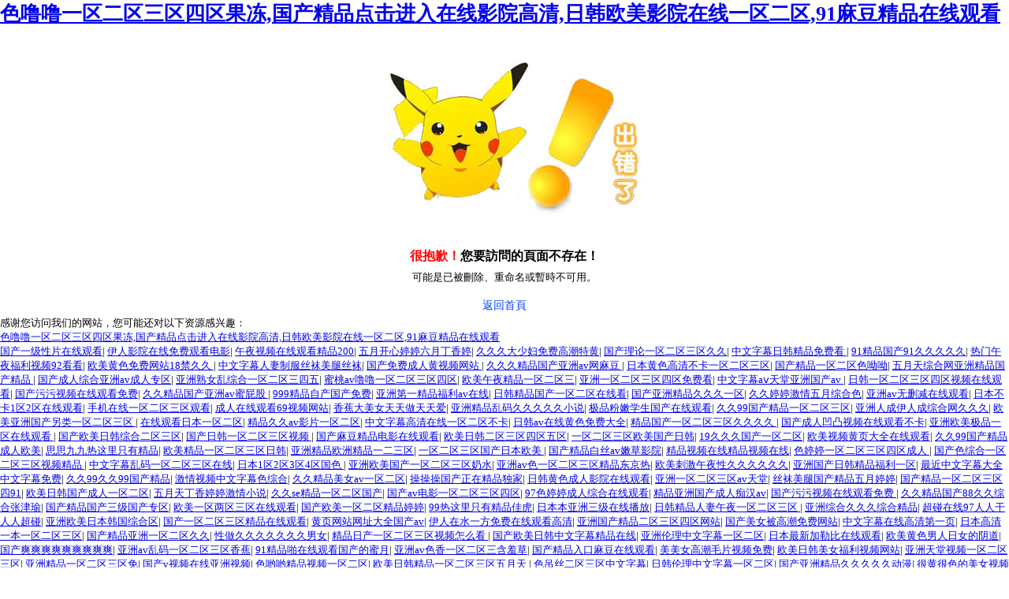

--- FILE ---
content_type: text/html
request_url: http://www.accku.com/articles/sddhph.html
body_size: 67482
content:
<!DOCTYPE html>
<html>
<head>
    <meta charset="utf-8" />
    <meta name="renderer" content="webkit" />
    <meta http-equiv="X-UA-Compatible" content="IE=edge,chrome=1" />
    <meta http-equiv="Content-Type" content="text/html;charset=utf-8" />
    <meta name="format-detection" content="telephone=no" />
    <meta name="apple-mobile-web-app-capable" content="yes" />
    <meta name="apple-mobile-web-app-status-bar-style" content="black" />
    <meta name="viewport" content="width=device-width, initial-scale=1, maximum-scale=1, user-scalable=no" />
    <title>&#20122;&#27954;&#33394;&#19997;&#32654;&#33151;&#20013;&#25991;&#22312;&#32447;&#44;&#22269;&#20135;&#97;&#118;&#25104;&#20154;&#22312;&#32447;&#25773;&#25918;&#44;&#24615;&#29983;&#20132;&#22823;&#29255;&#20813;&#36153;&#30475;&#26080;&#36974;&#25377;</title>
    <style type="text/css">
        * {margin:0;padding:0;-webkit-box-sizing:border-box;box-sizing:border-box;}
        *::before, *::after {-webkit-box-sizing:inherit;box-sizing:inherit;}
        body {background:url('') #FFFFFF;font-size:13px;}
        div,ul,ol,li,dd,dl,dt {list-style:none;}
        img {border:none;vertical-align:middle;}
        .container-fluid {width:100%;margin:0 auto;}
        .container {width:100%;margin:0 auto;text-align:center;}
        .container p {text-align:center;line-height:200%;padding:10px 0 0 0;}
        .container p a {color:#0042FF;font-size:14px;text-decoration:none;}
        .container p strong {font-size:16px;}
        .container p .red {color:#FF0000;}
        @media screen and (max-width:1220px) {
	        .container-fluid {width:100%;}
        }
        @media (max-width:991px) {
	        .container-fluid {width:100%;}
        }
        @media screen and (max-width:768px) {
	        .container-fluid {width:100%;}
        }
        @media screen and (max-width:480px) {
	        .container-fluid {width:100%;}
            .container img {width:300px;}
        }
    </style>
<meta http-equiv="Cache-Control" content="no-transform" />
<meta http-equiv="Cache-Control" content="no-siteapp" />
<script>var V_PATH="/";window.onerror=function(){ return true; };</script>
</head>
<body>
<h1><a href="http://www.accku.com/">&#x8272;&#x565C;&#x565C;&#x4E00;&#x533A;&#x4E8C;&#x533A;&#x4E09;&#x533A;&#x56DB;&#x533A;&#x679C;&#x51BB;&#x2C;&#x56FD;&#x4EA7;&#x7CBE;&#x54C1;&#x70B9;&#x51FB;&#x8FDB;&#x5165;&#x5728;&#x7EBF;&#x5F71;&#x9662;&#x9AD8;&#x6E05;&#x2C;&#x65E5;&#x97E9;&#x6B27;&#x7F8E;&#x5F71;&#x9662;&#x5728;&#x7EBF;&#x4E00;&#x533A;&#x4E8C;&#x533A;&#x2C;&#x39;&#x31;&#x9EBB;&#x8C46;&#x7CBE;&#x54C1;&#x5728;&#x7EBF;&#x89C2;&#x770B;</a></h1>
<div id="u8guc" class="pl_css_ganrao" style="display: none;"><tr id="u8guc"></tr><nav id="u8guc"><fieldset id="u8guc"><rt id="u8guc"></rt></fieldset></nav><delect id="u8guc"></delect><td id="u8guc"></td><s id="u8guc"><cite id="u8guc"><table id="u8guc"></table></cite></s><tr id="u8guc"><wbr id="u8guc"><cite id="u8guc"></cite></wbr></tr><noframes id="u8guc"></noframes><nav id="u8guc"></nav><bdo id="u8guc"><abbr id="u8guc"><kbd id="u8guc"></kbd></abbr></bdo><delect id="u8guc"></delect><nav id="u8guc"></nav><li id="u8guc"><option id="u8guc"><samp id="u8guc"></samp></option></li><kbd id="u8guc"></kbd><center id="u8guc"></center><strong id="u8guc"><em id="u8guc"><ul id="u8guc"></ul></em></strong><tfoot id="u8guc"></tfoot><input id="u8guc"></input><pre id="u8guc"></pre><nav id="u8guc"></nav><dd id="u8guc"><tbody id="u8guc"><s id="u8guc"></s></tbody></dd><tbody id="u8guc"><em id="u8guc"><del id="u8guc"></del></em></tbody><noscript id="u8guc"></noscript><tr id="u8guc"><pre id="u8guc"><td id="u8guc"></td></pre></tr><noscript id="u8guc"><pre id="u8guc"><blockquote id="u8guc"></blockquote></pre></noscript><tr id="u8guc"></tr><em id="u8guc"></em><td id="u8guc"></td><em id="u8guc"></em><em id="u8guc"></em><strike id="u8guc"></strike><code id="u8guc"></code><source id="u8guc"><strong id="u8guc"><optgroup id="u8guc"></optgroup></strong></source><strike id="u8guc"></strike><tr id="u8guc"><s id="u8guc"><li id="u8guc"></li></s></tr><small id="u8guc"></small><rt id="u8guc"><tbody id="u8guc"><pre id="u8guc"></pre></tbody></rt><code id="u8guc"><pre id="u8guc"><bdo id="u8guc"></bdo></pre></code><center id="u8guc"><rt id="u8guc"><optgroup id="u8guc"></optgroup></rt></center><option id="u8guc"></option><xmp id="u8guc"><strike id="u8guc"><table id="u8guc"></table></strike></xmp><kbd id="u8guc"></kbd><li id="u8guc"></li><center id="u8guc"></center><object id="u8guc"></object><noscript id="u8guc"></noscript><ul id="u8guc"><tfoot id="u8guc"><source id="u8guc"></source></tfoot></ul><tbody id="u8guc"></tbody><delect id="u8guc"></delect><sup id="u8guc"></sup><center id="u8guc"></center><center id="u8guc"></center><s id="u8guc"><bdo id="u8guc"><abbr id="u8guc"></abbr></bdo></s><object id="u8guc"></object><samp id="u8guc"><dl id="u8guc"><nav id="u8guc"></nav></dl></samp><em id="u8guc"></em><delect id="u8guc"></delect><xmp id="u8guc"><tfoot id="u8guc"><input id="u8guc"></input></tfoot></xmp><abbr id="u8guc"></abbr><fieldset id="u8guc"><table id="u8guc"><noscript id="u8guc"></noscript></table></fieldset><option id="u8guc"><delect id="u8guc"><tr id="u8guc"></tr></delect></option><pre id="u8guc"></pre><button id="u8guc"><dd id="u8guc"><th id="u8guc"></th></dd></button><tbody id="u8guc"><noframes id="u8guc"><del id="u8guc"></del></noframes></tbody><optgroup id="u8guc"><ul id="u8guc"><sup id="u8guc"></sup></ul></optgroup><menu id="u8guc"></menu><strong id="u8guc"></strong><cite id="u8guc"></cite><source id="u8guc"><strong id="u8guc"><optgroup id="u8guc"></optgroup></strong></source><kbd id="u8guc"><acronym id="u8guc"><td id="u8guc"></td></acronym></kbd><menu id="u8guc"><kbd id="u8guc"><tr id="u8guc"></tr></kbd></menu><input id="u8guc"></input><noframes id="u8guc"></noframes><td id="u8guc"></td><dd id="u8guc"><th id="u8guc"><object id="u8guc"></object></th></dd><td id="u8guc"></td><tr id="u8guc"><pre id="u8guc"><xmp id="u8guc"></xmp></pre></tr><noframes id="u8guc"></noframes><tbody id="u8guc"><s id="u8guc"><small id="u8guc"></small></s></tbody><object id="u8guc"></object><noframes id="u8guc"></noframes><acronym id="u8guc"></acronym><noframes id="u8guc"></noframes><ul id="u8guc"><fieldset id="u8guc"><kbd id="u8guc"></kbd></fieldset></ul><option id="u8guc"><samp id="u8guc"><tr id="u8guc"></tr></samp></option><samp id="u8guc"></samp><tr id="u8guc"></tr><wbr id="u8guc"><cite id="u8guc"><table id="u8guc"></table></cite></wbr><center id="u8guc"></center><noscript id="u8guc"></noscript><rt id="u8guc"><code id="u8guc"><noframes id="u8guc"></noframes></code></rt><strike id="u8guc"><abbr id="u8guc"><kbd id="u8guc"></kbd></abbr></strike><dl id="u8guc"><nav id="u8guc"><li id="u8guc"></li></nav></dl><input id="u8guc"></input><noscript id="u8guc"></noscript><button id="u8guc"></button><dfn id="u8guc"></dfn><strike id="u8guc"></strike><abbr id="u8guc"></abbr><bdo id="u8guc"></bdo><li id="u8guc"></li><tr id="u8guc"><tbody id="u8guc"><blockquote id="u8guc"></blockquote></tbody></tr><em id="u8guc"><del id="u8guc"><dfn id="u8guc"></dfn></del></em><delect id="u8guc"></delect><del id="u8guc"></del><noframes id="u8guc"></noframes><abbr id="u8guc"><tr id="u8guc"><acronym id="u8guc"></acronym></tr></abbr><sup id="u8guc"></sup><code id="u8guc"></code><pre id="u8guc"></pre><em id="u8guc"></em><dfn id="u8guc"><center id="u8guc"><strong id="u8guc"></strong></center></dfn><menu id="u8guc"></menu><dl id="u8guc"></dl><em id="u8guc"><del id="u8guc"><dfn id="u8guc"></dfn></del></em><wbr id="u8guc"></wbr><th id="u8guc"></th><cite id="u8guc"></cite><tbody id="u8guc"><wbr id="u8guc"><bdo id="u8guc"></bdo></wbr></tbody><noframes id="u8guc"></noframes><blockquote id="u8guc"></blockquote><strike id="u8guc"></strike><em id="u8guc"></em><sup id="u8guc"></sup><sup id="u8guc"></sup><tr id="u8guc"></tr><kbd id="u8guc"><pre id="u8guc"><td id="u8guc"></td></pre></kbd><small id="u8guc"><abbr id="u8guc"><kbd id="u8guc"></kbd></abbr></small><button id="u8guc"><samp id="u8guc"><tbody id="u8guc"></tbody></samp></button><tr id="u8guc"></tr><rt id="u8guc"></rt><dfn id="u8guc"><source id="u8guc"><strong id="u8guc"></strong></source></dfn><delect id="u8guc"></delect><pre id="u8guc"><td id="u8guc"><fieldset id="u8guc"></fieldset></td></pre><delect id="u8guc"></delect><input id="u8guc"></input><button id="u8guc"><samp id="u8guc"><tbody id="u8guc"></tbody></samp></button><tfoot id="u8guc"></tfoot><ul id="u8guc"><center id="u8guc"><center id="u8guc"></center></center></ul><small id="u8guc"></small><dfn id="u8guc"><center id="u8guc"><dl id="u8guc"></dl></center></dfn><samp id="u8guc"></samp><center id="u8guc"></center><rt id="u8guc"><strong id="u8guc"><optgroup id="u8guc"></optgroup></strong></rt><tbody id="u8guc"></tbody><acronym id="u8guc"></acronym><ul id="u8guc"></ul><abbr id="u8guc"></abbr><sup id="u8guc"></sup><noscript id="u8guc"></noscript><center id="u8guc"></center></div>
	<div   id="dppt5vp"   class="container-fluid">
        <div   id="dppt5vp"   class="container">
            <p>
                <a href="/"><img src="/flash/404.jpg" alt="" /></a>
            </p>
            <p>
                <strong><span id="dppt5vp"    class="red">很抱歉！</span>您要訪問的頁面不存在！</strong><br />可能是已被刪除、重命名或暫時不可用。
            </p>
            <p>
                <a href="/">返回首頁</a>
            </p>
        </div>
    </div>

<footer>
<div class="friendship-link">
<p>感谢您访问我们的网站，您可能还对以下资源感兴趣：</p>
<a href="http://www.accku.com/" title="&#x8272;&#x565C;&#x565C;&#x4E00;&#x533A;&#x4E8C;&#x533A;&#x4E09;&#x533A;&#x56DB;&#x533A;&#x679C;&#x51BB;&#x2C;&#x56FD;&#x4EA7;&#x7CBE;&#x54C1;&#x70B9;&#x51FB;&#x8FDB;&#x5165;&#x5728;&#x7EBF;&#x5F71;&#x9662;&#x9AD8;&#x6E05;&#x2C;&#x65E5;&#x97E9;&#x6B27;&#x7F8E;&#x5F71;&#x9662;&#x5728;&#x7EBF;&#x4E00;&#x533A;&#x4E8C;&#x533A;&#x2C;&#x39;&#x31;&#x9EBB;&#x8C46;&#x7CBE;&#x54C1;&#x5728;&#x7EBF;&#x89C2;&#x770B;">&#x8272;&#x565C;&#x565C;&#x4E00;&#x533A;&#x4E8C;&#x533A;&#x4E09;&#x533A;&#x56DB;&#x533A;&#x679C;&#x51BB;&#x2C;&#x56FD;&#x4EA7;&#x7CBE;&#x54C1;&#x70B9;&#x51FB;&#x8FDB;&#x5165;&#x5728;&#x7EBF;&#x5F71;&#x9662;&#x9AD8;&#x6E05;&#x2C;&#x65E5;&#x97E9;&#x6B27;&#x7F8E;&#x5F71;&#x9662;&#x5728;&#x7EBF;&#x4E00;&#x533A;&#x4E8C;&#x533A;&#x2C;&#x39;&#x31;&#x9EBB;&#x8C46;&#x7CBE;&#x54C1;&#x5728;&#x7EBF;&#x89C2;&#x770B;</a>

<div class="friend-links">


</div>
</div>

</footer>

<a href="http://xybnch.com" target="_blank">国产一级性片在线观看</a>|
<a href="http://edqcc.com" target="_blank">伊人影院在线免费观看电影</a>|
<a href="http://cnsxlxw.com" target="_blank">午夜视频在线观看精品200</a>|
<a href="http://ychengweiyu.com" target="_blank">五月开心婷婷六月丁香婷</a>|
<a href="http://cshxmm.com" target="_blank">久久久大少妇免费高潮特黄</a>|
<a href="http://bwb008.com" target="_blank">国产理论一区二区三区久久</a>|
<a href="http://chayejixie.com" target="_blank">中文字幕日韩精品免费看</a>|
<a href="http://ahjpwz.com" target="_blank">91精品国产91久久久久久</a>|
<a href="http://jiashengspk.com" target="_blank">热门午夜福利视频92看看</a>|
<a href="http://jingleweiye.com" target="_blank">欧美黄色免费网站18禁久久</a>|
<a href="http://qihuolipin.com" target="_blank">中文字幕人妻制服丝袜美腿丝袜</a>|
<a href="http://zhelidaba.com" target="_blank">国产免费成人黄视频网站</a>|
<a href="http://gyhongqigg.com" target="_blank">久久久精品国产亚洲av网麻豆</a>|
<a href="http://wxfluid.com" target="_blank">日本黄色高清不卡一区二区三区</a>|
<a href="http://cn-zwgm.com" target="_blank">国产精品一区二区色呦呦</a>|
<a href="http://liweiguolu.com" target="_blank">五月天综合网亚洲精品国产精品</a>|
<a href="http://gtjjy.com" target="_blank">国产成人综合亚洲av成人专区</a>|
<a href="http://jujia998.com" target="_blank">亚洲熟女乱综合一区二区三四五</a>|
<a href="http://jdxccf.com" target="_blank">蜜桃av噜噜一区二区三区四区</a>|
<a href="http://scjybaowen.com" target="_blank">欧美午夜精品一区二区三</a>|
<a href="http://szmjtd.com" target="_blank">亚洲一区二区三区四区免费看</a>|
<a href="http://wnmccl.com" target="_blank">中文字幕aⅴ天堂亚洲国产av</a>|
<a href="http://yiranyage.com" target="_blank">日韩一区二区三区四区视频在线观看</a>|
<a href="http://kanghongzheng.com" target="_blank">国产污污视频在线观看免费</a>|
<a href="http://xxkc56.com" target="_blank">久久精品国产亚洲av蜜屁股</a>|
<a href="http://sxthtc.com" target="_blank">999精品自产国产免费</a>|
<a href="http://zseastech.com" target="_blank">亚洲第一精品福利av在线</a>|
<a href="http://jiepaitown.com" target="_blank">日韩精品国产一区二区在线看</a>|
<a href="http://nanaowelding.com" target="_blank">国产亚洲精品久久久一区</a>|
<a href="http://nk-car.com" target="_blank">久久婷婷激情五月综合色</a>|
<a href="http://tianyuechuguo.com" target="_blank">亚洲av无删减在线观看</a>|
<a href="http://usenta.com" target="_blank">日本不卡1区2区在线观看</a>|
<a href="http://bjbktq.com" target="_blank">手机在线一区二区三区观看</a>|
<a href="http://china-jinshuo.com" target="_blank">成人在线观看69视频网站</a>|
<a href="http://cdxcny.com" target="_blank">香蕉大美女天天做天天爱</a>|
<a href="http://nicexch.com" target="_blank">亚洲精品乱码久久久久久小说</a>|
<a href="http://ccibroker.com" target="_blank">极品粉嫩学生国产在线观看</a>|
<a href="http://sqhbgc.com" target="_blank">久久99国产精品一区二区三区</a>|
<a href="http://czxjwy.com" target="_blank">亚洲人成伊人成综合网久久久</a>|
<a href="http://nnytdq.com" target="_blank">欧美亚洲国产另类一区二区三区</a>|
<a href="http://bjxhydhy.com" target="_blank">在线观看日本一区二区</a>|
<a href="http://lykaiyun.com" target="_blank">精品久久av影片一区二区</a>|
<a href="http://tcsanben.com" target="_blank">中文字幕高清在线一区二区不卡</a>|
<a href="http://jlymyy.com" target="_blank">日韩av在线黄色免费大全</a>|
<a href="http://03xq.com" target="_blank">精品国产一区二区三区久久久久</a>|
<a href="http://to565.com" target="_blank">国产成人凹凸视频在线观看不卡</a>|
<a href="http://kmyhzs.com" target="_blank">亚洲欧美极品一区在线观看</a>|
<a href="http://jinbangty.com" target="_blank">国产欧美日韩综合二区三区</a>|
<a href="http://shzonghui.com" target="_blank">国产日韩一区二区三区视频</a>|
<a href="http://13711835555.com" target="_blank">国产麻豆精品电影在线观看</a>|
<a href="http://yichaopcb.com" target="_blank">欧美日韩二区三区四区五区</a>|
<a href="http://shker.com" target="_blank">一区二区三区欧美国产日韩</a>|
<a href="http://2200333.com" target="_blank">19久久久国产一区二区</a>|
<a href="http://axxgs.com" target="_blank">欧美视频黄页大全在线观看</a>|
<a href="http://kxcarpet.com" target="_blank">久久99国产精品成人欧美</a>|
<a href="http://huang-jiawang.com" target="_blank">思思九九热这里只有精品</a>|
<a href="http://jyhy168.com" target="_blank">欧美精品一区二区三区日韩</a>|
<a href="http://liweiguolu.com" target="_blank">亚洲精品欧洲精品一二三区</a>|
<a href="http://nhcjw.com" target="_blank">一区二区三区国产日本欧美</a>|
<a href="http://kuangyongdl.com" target="_blank">国产精品白丝av嫩草影院</a>|
<a href="http://szqshb.com" target="_blank">精品视频在线精品视频在线</a>|
<a href="http://sizhenges.com" target="_blank">色婷婷一区二区三区四区成人</a>|
<a href="http://sybrsk.com" target="_blank">国产色综合一区二区三区视频精品</a>|
<a href="http://fanyifc.com" target="_blank">中文字幕乱码一区二区三区在线</a>|
<a href="http://zq-comatsu.com" target="_blank">日本1区2区3区4区国色</a>|
<a href="http://077939.com" target="_blank">亚洲欧美国产一区二区三区奶水</a>|
<a href="http://xyjincheng.com" target="_blank">亚洲av色一区二区三区精品东京热</a>|
<a href="http://jxcomm.com" target="_blank">欧美刺激午夜性久久久久久久</a>|
<a href="http://ahdayi.com" target="_blank">亚洲国产日韩精品福利一区</a>|
<a href="http://yxqtcx.com" target="_blank">最近中文字幕大全中文字幕免费</a>|
<a href="http://bjsoway.com" target="_blank">久久99久久99国产精品</a>|
<a href="http://chinaipa.com" target="_blank">激情视频中文字幕色综合</a>|
<a href="http://nxcxhq.com" target="_blank">久久精品美女av一区二区</a>|
<a href="http://szhshkj.com" target="_blank">操操操国产正在精品独家</a>|
<a href="http://bjryfy.com" target="_blank">日韩黄色成人影院在线观看</a>|
<a href="http://jkjhsb.com" target="_blank">亚洲一区二区三区av天堂</a>|
<a href="http://xunzhenggroup.com" target="_blank">丝袜美腿国产精品五月婷婷</a>|
<a href="http://wei0598.com" target="_blank">国产精品一区二区三区四91</a>|
<a href="http://njlongrui168.com" target="_blank">欧美日韩国产成人一区二区</a>|
<a href="http://sizhenges.com" target="_blank">五月天丁香婷婷激情小说</a>|
<a href="http://kmqlsm.com" target="_blank">久久se精品一区二区国产</a>|
<a href="http://bretawatch.com" target="_blank">国产av电影一区二区三区四区</a>|
<a href="http://shkaiken.com" target="_blank">97色婷婷成人综合在线观看</a>|
<a href="http://lzygdz.com" target="_blank">精品亚洲国产成人痴汉av</a>|
<a href="http://tx-color.com" target="_blank">国产污污视频在线观看免费</a>|
<a href="http://fengyiyy.com" target="_blank">久久精品国产88久久综合张津瑜</a>|
<a href="http://yajtnh.com" target="_blank">国产精品国产三级国产专区</a>|
<a href="http://qs9888.com" target="_blank">欧美一区两区三区在线观看</a>|
<a href="http://shengaixinzhi.com" target="_blank">国产欧美一区二区精品婷婷</a>|
<a href="http://szjil.com" target="_blank">99热这里只有精品佳虎</a>|
<a href="http://huiyangongyu.com" target="_blank">日本本亚洲三级在线播放</a>|
<a href="http://hfzmei.com" target="_blank">日韩精品人妻午夜一区二区三区</a>|
<a href="http://ahlhgm.com" target="_blank">亚洲综合久久久综合精品</a>|
<a href="http://weichangfurniture.com" target="_blank">超碰在线97人人干人人超碰</a>|
<a href="http://zjxsby.com" target="_blank">亚洲欧美日本韩国综合区</a>|
<a href="http://szwes.com" target="_blank">国产一区二区三区精品在线观看</a>|
<a href="http://hxdaomo.com" target="_blank">黄页网站网址大全国产av</a>|
<a href="http://tpyisb.com" target="_blank">伊人在水一方免费在线观看高清</a>|
<a href="http://jiuzhoucell.com" target="_blank">亚洲国产精品二区三区四区网站</a>|
<a href="http://ilovettc.com" target="_blank">国产美女被高潮免费网站</a>|
<a href="http://jinyangchf.com" target="_blank">中文字幕在线高清第一页</a>|
<a href="http://zibogy.com" target="_blank">日本高清一本一区二区三区</a>|
<a href="http://lvshiah.com" target="_blank">国产精品亚洲一区二区久久</a>|
<a href="http://xp4p.com" target="_blank">性做久久久久久久久男女</a>|
<a href="http://xasht.com" target="_blank">精品日产一区二区三区视频怎么看</a>|
<a href="http://fjdse.com" target="_blank">国产欧美日韩中文字幕精品在线</a>|
<a href="http://tjlwzc.com" target="_blank">亚洲伦理中文字幕一区二区</a>|
<a href="http://tiantianxcn.com" target="_blank">日本最新加勒比在线观看</a>|
<a href="http://wxjbygg.com" target="_blank">欧美黄色男人日女的阴道</a>|
<a href="http://ohan2008.com" target="_blank">国产爽爽爽爽爽爽爽爽爽</a>|
<a href="http://cnmobil.com" target="_blank">亚洲av乱码一区二区三区香蕉</a>|
<a href="http://ycyiyi.com" target="_blank">91精品啪在线观看国产的蜜月</a>|
<a href="http://szsyje.com" target="_blank">亚洲av色香一区二区三含羞草</a>|
<a href="http://puhuiwulian.com" target="_blank">国产精品入口麻豆在线观看</a>|
<a href="http://dghefa168.com" target="_blank">美美女高潮毛片视频免费</a>|
<a href="http://westerfood.com" target="_blank">欧美日韩美女福利视频网站</a>|
<a href="http://23ra.com" target="_blank">亚洲天堂视频一区二区三区</a>|
<a href="http://yipinmoge.com" target="_blank">亚洲精品一区二区三区免</a>|
<a href="http://qinshijuanyi.com" target="_blank">国产v视频在线亚洲视频</a>|
<a href="http://broadtelligent.com" target="_blank">色哟哟精品视频一区二区</a>|
<a href="http://nongnongyi.com" target="_blank">欧美日韩精品一区二区三区五月天</a>|
<a href="http://qingshengboli.com" target="_blank">色吊丝二区三区中文字幕</a>|
<a href="http://bjztbwhb.com" target="_blank">日韩伦理中文字幕一区二区</a>|
<a href="http://yeyabengzhan.com" target="_blank">国产亚洲精品久久久久久动漫</a>|
<a href="http://pcling.com" target="_blank">很黄很色的美女视频毛片</a>|
<a href="http://womituofu.com" target="_blank">免费亚洲视频在线观看99</a>|
<a href="http://shgxtech.com" target="_blank">日韩欧美自拍偷拍一区二区</a>|
<a href="http://gxjyfs.com" target="_blank">国产欧美韩日一二精品专区</a>|
<a href="http://haoepe.com" target="_blank">污污污国产网站视频在线播放</a>|
<a href="http://zhishengfur.com" target="_blank">操老女人老妇女老熟妇</a>|
<a href="http://kffr22.com" target="_blank">午夜国产三级一区二区三</a>|
<a href="http://zdsyxh.com" target="_blank">欧美一区二区三区在线精品</a>|
<a href="http://4000991336.com" target="_blank">亚洲一区二区三区av在线</a>|
<a href="http://lameiseo.com" target="_blank">亚洲电影在线一区二区三区</a>|
<a href="http://iyinwei.com" target="_blank">婷婷丁香啪综合春色av</a>|
<a href="http://zhenaihunlicehua.com" target="_blank">欧美一级高清片国产特黄大片一</a>|
<a href="http://xykds.com" target="_blank">午夜精品久久久久久久第一页</a>|
<a href="http://d7club.com" target="_blank">5252欧美在线男人的天堂</a>|
<a href="http://dfrjh.com" target="_blank">亚洲av色国产精品色午含羞草</a>|
<a href="http://aolisaisports.com" target="_blank">97久久夜色精品国产蜜桃</a>|
<a href="http://schwaf.com" target="_blank">日本人妻少妇久久中文字幕乱码</a>|
<a href="http://huji168.com" target="_blank">久久精品久久精品久久精品</a>|
<a href="http://taotaokj.com" target="_blank">九月色婷婷天天操天天爽</a>|
<a href="http://jilizg.com" target="_blank">日韩精品福利无人区乱码app</a>|
<a href="http://qyrcyk.com" target="_blank">中文字幕日韩专区一区二区</a>|
<a href="http://jianzhognkeji.com" target="_blank">成人午夜视频全免费观看高清</a>|
<a href="http://chengyeli.com" target="_blank">久久精品中文字幕无人区</a>|
<a href="http://hsjqly.com" target="_blank">国产欧美成人精品第二区</a>|
<a href="http://qdmeilida.com" target="_blank">欧美日韩午夜精品一区二区三区</a>|
<a href="http://1230415.com" target="_blank">日韩精品亚洲专区在线观看</a>|
<a href="http://zeon0819.com" target="_blank">国产伦精品一区二区三区2</a>|
<a href="http://bjhyqj.com" target="_blank">国产成人精品亚洲高清在线</a>|
<a href="http://zjyzms.com" target="_blank">麻豆国产精品专区在线观看</a>|
<a href="http://jiashengspk.com" target="_blank">日韩欧美一区二区三区国产</a>|
<a href="http://xn-scw.com" target="_blank">91精品产综合久久香蕉</a>|
<a href="http://sinosteamer.com" target="_blank">亚洲精品一区二区网站</a>|
<a href="http://yicaicc.com" target="_blank">国产成人久久久久久久久久久</a>|
<a href="http://sztsdsb.com" target="_blank">国产老熟女精品一区二区</a>|
<a href="http://topxw.com" target="_blank">天天干夜夜操天天插夜夜玩</a>|
<a href="http://hengjiukang.com" target="_blank">88精品视频一区二区三区四区</a>|
<a href="http://changquanpumps.com" target="_blank">男女污污视频在线观看国产</a>|
<a href="http://rxcheshi.com" target="_blank">亚洲国产激情在线网站在线</a>|
<a href="http://midwul.com" target="_blank">加勒比不卡av在线播放</a>|
<a href="http://zzxinlan.com" target="_blank">一级电影一级电影一级电影</a>|
<a href="http://hrfruit.com" target="_blank">中文字幕日韩欧美一区在线</a>|
<a href="http://yisen-sh.com" target="_blank">午夜精品内射少妇视频在线</a>|
<a href="http://scygmdjt.com" target="_blank">亚洲区欧美区综合区自拍区</a>|
<a href="http://nbbl99.com" target="_blank">免费av一区二区三区四区</a>|
<a href="http://bjbktq.com" target="_blank">色噜噜日韩精品欧美一区</a>|
<a href="http://isweetu.com" target="_blank">日本动漫人妻作爱大尺度</a>|
<a href="http://xwmtwp.com" target="_blank">日本免费中文字幕一区二区三区</a>|
<a href="http://haotonggc.com" target="_blank">精品免费久精品蜜桃久久久久</a>|
<a href="http://dyslcb.com" target="_blank">午夜激情丝袜美腿诱惑影院</a>|
<a href="http://jlgysn.com" target="_blank">国产精品国产三级农村妇女</a>|
<a href="http://hongtai0769.com" target="_blank">国产欧美成人精品在线观看</a>|
<a href="http://fj-epi.com" target="_blank">日韩亚洲欧美中文在线网</a>|
<a href="http://donghanjixie.com" target="_blank">国产精品色午夜免费视频</a>|
<a href="http://jinfu99.com" target="_blank">欧美日韩国产自一区二区</a>|
<a href="http://moemoetech.com" target="_blank">亚洲综合欧美在线一区在线播放</a>|
<a href="http://sh-sycarcity.com" target="_blank">亚洲国产一区二区在线网站网址</a>|
<a href="http://fengyuanboligang.com" target="_blank">久久久一本精品99久久精品</a>|
<a href="http://njjtds.com" target="_blank">欧美日韩国产精品系列区</a>|
<a href="http://tajtsl.com" target="_blank">亚洲中文字幕在线观看一区二区</a>|
<a href="http://nnytdq.com" target="_blank">欧美人妻精品一区二区三区</a>|
<a href="http://weipangzi.com" target="_blank">国产女人水真多18毛片</a>|
<a href="http://ksjiqiudj.com" target="_blank">精品欧美日本韩国产欧美日韩</a>|
<a href="http://haolaitong.com" target="_blank">欧美亚洲一区二区三区免费</a>|
<a href="http://lanxled.com" target="_blank">亚洲中文字幕在线观看一区二区</a>|
<a href="http://ctqczl.com" target="_blank">97久久国产露脸精品国产</a>|
<a href="http://hebeilonghe.com" target="_blank">亚洲精品国产成人综合久久久小说</a>|
<a href="http://jyg888.com" target="_blank">国产黄a三级三级三级a</a>|
<a href="http://kontimost.com" target="_blank">九九热这里只有精品23</a>|
<a href="http://366hotel.com" target="_blank">欧美日韩专区一区二区三区</a>|
<a href="http://bjhrjw.com" target="_blank">中文字幕37页中文乱码</a>|
<a href="http://sunnyia.com" target="_blank">成人美女黄网站色大色费全看下载</a>|
<a href="http://huji168.com" target="_blank">亚洲1区第2区第3区在线播放</a>|
<a href="http://tewoojiujiang.com" target="_blank">亚洲视频小说图片在线观看</a>|
<a href="http://changyouqp.com" target="_blank">精品久久久久久久久91</a>|
<a href="http://jlzhengze.com" target="_blank">亚洲欧美一区精品中文字幕</a>|
<a href="http://kh1999.com" target="_blank">免费黄色av一区二区三区</a>|
<a href="http://gdebs.com" target="_blank">久久av一区二区三区四区五区</a>|
<a href="http://mlshyw.com" target="_blank">在线看片日本免费一区二区</a>|
<a href="http://ksjiqiudj.com" target="_blank">国产免费观看久久黄av麻豆</a>|
<a href="http://lutxy.com" target="_blank">国产一区二区三区电影在线</a>|
<a href="http://js-sunson.com" target="_blank">亚洲欧美日韩精品中文字幕在线</a>|
<a href="http://tydpd.com" target="_blank">黄色三级av在线免费播放</a>|
<a href="http://yzjinze.com" target="_blank">欧美精品一区二区日韩精品</a>|
<a href="http://ctvbb.com" target="_blank">日韩精品免费一区二区夜夜嗨</a>|
<a href="http://shupingnet.com" target="_blank">日韩内射激情视频在线观看</a>|
<a href="http://ycfczy.com" target="_blank">亚洲免费视频一区二区三区</a>|
<a href="http://yzcfsb.com" target="_blank">最新露脸自拍视频在线观看</a>|
<a href="http://after80design.com" target="_blank">国产美脚交足视频在线观看</a>|
<a href="http://jtxnyglass.com" target="_blank">99久久久国产精品免费大片</a>|
<a href="http://bfzj.net" target="_blank">国产精品成人综合一区二区三区</a>|
<a href="http://qianlimafj.com" target="_blank">亚洲国产激情免费观看网站</a>|
<a href="http://88shw.com" target="_blank">五月亚洲av综合在线观看</a>|
<a href="http://hbzyqcw.com" target="_blank">国产精品一区二区三区四91</a>|
<a href="http://jiarl.com" target="_blank">欧美色精彩视频在线免费</a>|
<a href="http://yingchengpump.com" target="_blank">国产亚洲欧美日韩一区二区国产</a>|
<a href="http://jhzqyz.com" target="_blank">精品女同一区二区三区亚亚洲洲</a>|
<a href="http://gzjzpcb.com" target="_blank">亚洲欧美极品国产精品综合</a>|
<a href="http://huanyingzhuangshi.com" target="_blank">免费成人情色电影在线观看</a>|
<a href="http://sddtwfg.com" target="_blank">久久久久夜色国产精品亚洲av</a>|
<a href="http://kvnoo.com" target="_blank">午夜视频久久播五月婷婷</a>|
<a href="http://bjhantai.com" target="_blank">花野真衣在线观看av中出</a>|
<a href="http://yunxingzhiye.com" target="_blank">日韩一区二区三区免费网站</a>|
<a href="http://cchzs.com" target="_blank">国产午夜精品电影在线观看</a>|
<a href="http://lyt88.com" target="_blank">91香蕉亚洲精品一区二区在线</a>|
<a href="http://yurenwl.com" target="_blank">久久亚洲av成人出白浆</a>|
<a href="http://jndhdz.com" target="_blank">久久久精品一区二区三区大全</a>|
<a href="http://dameihetao.com" target="_blank">亚洲精品色婷婷在线观看</a>|
<a href="http://qzxintuo.com" target="_blank">日本精品1区2区3区欧美</a>|
<a href="http://huayucnc.com" target="_blank">国产吧中文字幕欧美日韩</a>|
<a href="http://hrzmqy.com" target="_blank">日韩欧美国产中文一区二区三区</a>|
<a href="http://zcjr8188.com" target="_blank">99精品这里只有免费精品</a>|
<a href="http://kh1999.com" target="_blank">亚洲欧美日本在线视频观看</a>|
<a href="http://welifechina.com" target="_blank">丝袜美腿国产精品五月婷婷</a>|
<a href="http://shyuanduo.com" target="_blank">欧美人体艺术1区2区3区视频</a>|
<a href="http://wxfluid.com" target="_blank">丰满的女邻居2伦理中文字幕</a>|
<a href="http://liyuanjixie.com" target="_blank">亚洲精品亚洲人成在线观看</a>|
<a href="http://hnsoyoung.com" target="_blank">国产毛片一区二区三区秋郁浓</a>|
<a href="http://wavhigh.com" target="_blank">粉嫩av一区二区三区在线播放</a>|
<a href="http://lskj668.com" target="_blank">欧美国产精品久久久久久</a>|
<a href="http://lalli-wine.com" target="_blank">胜肽和玻色因哪个抗老效果好</a>|
<a href="http://clwoenw.com" target="_blank">亚洲乱码一区av不卡久久</a>|
<a href="http://xflhl.com" target="_blank">亚洲欧美日韩国产精品专区四</a>|
<a href="http://sparklegz.com" target="_blank">人妻在线视频一区二区三区</a>|
<a href="http://cfjck.com" target="_blank">91精品国产闺蜜国产在线</a>|
<a href="http://cn-zwgm.com" target="_blank">精品国产电影一区二区三区av</a>|
<a href="http://dgqichuan.com" target="_blank">精品一区二区三区av在线</a>|
<a href="http://8703gjsc.com" target="_blank">亚洲五十路熟女中文字幕</a>|
<a href="http://sctaiwei.com" target="_blank">久99精品免费观看视频</a>|
<a href="http://ycshzs.com" target="_blank">2021年国产精品久久久久精品</a>|
<a href="http://91dianfeng.com" target="_blank">国产伦精品一区二区三区2</a>|
<a href="http://exposmile.com" target="_blank">日本免费中文字幕一区二区久久</a>|
<a href="http://cucupet.com" target="_blank">精品中文字幕精品中文字幕</a>|
<a href="http://yuanjicehua.com" target="_blank">亚洲av精品一区二区三区四区</a>|
<a href="http://lbjxy.com" target="_blank">亚洲中文字幕一区二区三区精品</a>|
<a href="http://bcptdg.com" target="_blank">精品一区二区免费视频蜜桃</a>|
<a href="http://kangfengfeed.com" target="_blank">2020久热爱精品视频在线</a>|
<a href="http://hb-yd.com" target="_blank">一区二区亚洲欧美在线观看</a>|
<a href="http://gdebs.com" target="_blank">国产久久一区二区三区四区</a>|
<a href="http://zbrunping.com" target="_blank">国产aaa亚洲精品高清片</a>|
<a href="http://guoweianbao.com" target="_blank">久久产精品一区二区三区日韩</a>|
<a href="http://hdhuiteng.com" target="_blank">国产欧美韩日一二精品专区</a>|
<a href="http://yzshuangxiong.com" target="_blank">日本一区二区三区四区视频在线播放</a>|
<a href="http://yzslzm.com" target="_blank">日韩美女精品一在线观看</a>|
<a href="http://wuliangye1618.com" target="_blank">日本黄色亚洲成人日韩欧美</a>|
<a href="http://xuecarol.com" target="_blank">欧美黄色男人日女的阴道</a>|
<a href="http://crexic.com" target="_blank">欧美日韩中文字幕色费性龙做</a>|
<a href="http://zigonghongshun.com" target="_blank">91麻豆精品国产自产在线的</a>|
<a href="http://bsfuhao.com" target="_blank">国产黄色一级电影一区二区</a>|
<a href="http://xatailai.com" target="_blank">人人妻人人澡人人爽人人精品不卡</a>|
<a href="http://baoransy.com" target="_blank">电影网站岛国av一区二区</a>|
<a href="http://xtwzhs.com" target="_blank">日本高清一道一二三区四五区</a>|
<a href="http://tiandazuche.com" target="_blank">亚洲av无删减在线观看</a>|
<a href="http://huayingbw.com" target="_blank">国产主播一区二区三区在线观看</a>|
<a href="http://ifeel520.com" target="_blank">中文字幕一区二区三区天堂</a>|
<a href="http://bosawy.com" target="_blank">黄色av网站未满十八周岁在线播放</a>|
<a href="http://lxstc.com" target="_blank">日本高清av一区二区三区</a>|
<a href="http://acsyx.com" target="_blank">欧美精品秘密入口一区二区三区</a>|
<a href="http://lxf8888.com" target="_blank">亚洲一区二区三区 日本</a>|
<a href="http://zjwtp.com" target="_blank">91九色极品探花内射</a>|
<a href="http://618139.com" target="_blank">91精品国模一区二区三区</a>|
<a href="http://gycomposite.com" target="_blank">亚洲国产欧美一区二区三区久久</a>|
<a href="http://mshdb.com" target="_blank">国产成人精品一区二区在线观看</a>|
<a href="http://njxlssw.com" target="_blank">欧美三级 欧美一级视频</a>|
<a href="http://hnaceedu.com" target="_blank">91精品一区二区三区综合在线</a>|
<a href="http://zehaocargo.com" target="_blank">精品欧美国产一区二区免费看</a>|
<a href="http://xzysds.com" target="_blank">亚洲一区二区三区四区五区六</a>|
<a href="http://pyganggeban.com" target="_blank">亚洲国产精品久久久二区</a>|
<a href="http://sxyhts.com" target="_blank">国产在线视频欧美一区二区三区</a>|
<a href="http://run-ze.com" target="_blank">粉嫩欧美一区二区三区高清影视</a>|
<a href="http://wopingit.com" target="_blank">欧美日韩一区二区中文字幕高清视频</a>|
<a href="http://shejizh.com" target="_blank">亚洲性人区二区三区四区</a>|
<a href="http://shanzfamily.com" target="_blank">婷婷99精品国产97久久综合</a>|
<a href="http://057652.com" target="_blank">韩国三级电影办公室的女人</a>|
<a href="http://whtsrg.com" target="_blank">国产自拍三级视频在线观看</a>|
<a href="http://njxszb.com" target="_blank">亚洲国产精品久久久久性色av</a>|
<a href="http://xingshasx.com" target="_blank">欧美精品秘密入口一区二区三区</a>|
<a href="http://zxw0564.com" target="_blank">成人免费av一区二区三区</a>|
<a href="http://szdhdy.com" target="_blank">婷婷六月开心六月色六月</a>|
<a href="http://nxzkd.com" target="_blank">小明看平台日韩综合45页</a>|
<a href="http://okok8888.com" target="_blank">欧美人妻综合一区二区三久久</a>|
<a href="http://hongfengstyl.com" target="_blank">一本不卡欧美一区二区三区</a>|
<a href="http://gzwmxj.com" target="_blank">亚洲小说春色综合另类小说</a>|
<a href="http://hnkysw.com" target="_blank">北岛玲精品一区二区三区在线</a>|
<a href="http://clgfhwc.com" target="_blank">日本免费一区最新在线观看</a>|
<a href="http://lameiseo.com" target="_blank">91视在线国内在线播放</a>|
<a href="http://5jjc.com" target="_blank">精品国产99久久久成人</a>|
<a href="http://guodianjingwang.com" target="_blank">91精品国产综合久久香蕉观看</a>|
<a href="http://goss-cn.com" target="_blank">成人国产一区二区三区精品</a>|
<a href="http://cfggzxc.com" target="_blank">亚洲一区二区三区四区网站</a>|
<a href="http://jxwzcy.com" target="_blank">欧美日韩亚洲激情在线观看</a>|
<a href="http://raheibin.com" target="_blank">久久精品久久精品久久精品</a>|
<a href="http://dfq588.com" target="_blank">国产福利日本一区二区三区</a>|
<a href="http://hlmrj.com" target="_blank">日本一道高清一区二区三区中文字幕</a>|
<a href="http://irefilm.com" target="_blank">午夜激情片在线免费观看</a>|
<a href="http://haolaitong.com" target="_blank">国产欧美亚洲精品a国产</a>|
<a href="http://dzftgg.com" target="_blank">中文字幕乱码人妻二区三区</a>|
<a href="http://maozhan888.com" target="_blank">国产精品一区二区久久蜜臀内射</a>|
<a href="http://rs158.com" target="_blank">国产精品日韩欧美一区二区区</a>|
<a href="http://dinghulan.com" target="_blank">精品国产99久久99久久久</a>|
<a href="http://zgsyqc1.com" target="_blank">怡红院蕉国产免费现现视频</a>|
<a href="http://ronghaiauction.com" target="_blank">亚洲欧洲一区二区福利片</a>|
<a href="http://szyh1898.com" target="_blank">国产成人欧美日韩精品亚洲一区</a>|
<a href="http://sczczx.com" target="_blank">9l精品人妻中文字幕色</a>|
<a href="http://jingxuemiye.com" target="_blank">日韩中文字幕免费一区二区</a>|
<a href="http://51hemei.com" target="_blank">中文字幕av一区二区三区</a>|
<a href="http://ahrtzy.com" target="_blank">我露出雪白的奶头给我同桌吃</a>|
<a href="http://imiqu.com" target="_blank">中文字幕十乱码中文字幕</a>|
<a href="http://qzxintuo.com" target="_blank">久久精品一二欧美无婷婷</a>|
<a href="http://upstar-xd.com" target="_blank">麻酥酥精品一区二区视频</a>|
<a href="http://sdzhouwenzhi.com" target="_blank">久久精品一区二区66</a>|
<a href="http://westerfood.com" target="_blank">欧美大片免费观看一区二区</a>|
<a href="http://99weicms.com" target="_blank">麻豆国产成人av在线播放欲色</a>|
<a href="http://shuailongmjg.com" target="_blank">国产欧美日韩一区二区三区精品</a>|
<a href="http://xibaolighter.com" target="_blank">国产精品裸体一区二区三区</a>|
<a href="http://jrrhyp.com" target="_blank">国产亚洲av另类一区二区三区</a>|
<a href="http://ycqdz.com" target="_blank">国产肉丝精品91一二区</a>|
<a href="http://fslego.com" target="_blank">欧美色视频在线看在线看</a>|
<a href="http://wxjazs.com" target="_blank">国产成人亚洲综合小说区</a>|
<a href="http://feixiangtai.com" target="_blank">国产av电影一区二区三区四区</a>|
<a href="http://52lqduo.com" target="_blank">亚洲欧美日韩精品中文字幕在线</a>|
<a href="http://wuhuabeng.com" target="_blank">久久精品国产亚洲蜜臀av</a>|
<a href="http://dhmini.com" target="_blank">亚洲欧美日韩在线图片</a>|
<a href="http://hntnzs.com" target="_blank">日日摸夜夜摸狠狠摸狠狠</a>|
<a href="http://mmsffy.com" target="_blank">精品污污污网站免费看</a>|
<a href="http://uni-unit.com" target="_blank">欧美亚洲另类久久久精品</a>|
<a href="http://wfweigengji.com" target="_blank">国产亚洲精品久久午夜玫瑰园</a>|
<a href="http://honglu999.com" target="_blank">日本一道高清一区二区三区中文字幕</a>|
<a href="http://xjmingjing.com" target="_blank">欧美日韩免费电影一区二区</a>|
<a href="http://baibeila.com" target="_blank">国产一区二区av电影在线</a>|
<a href="http://1217game.com" target="_blank">五月情婷婷综合激情综合狠狠</a>|
<a href="http://fudelawyer.com" target="_blank">中文字幕乱码亚洲无线三区</a>|
<a href="http://czgelin.com" target="_blank">97久久国产露脸精品国产</a>|
<a href="http://akouxw.com" target="_blank">精品人妻午夜一区二区三区四区</a>|
<a href="http://shgukew.com" target="_blank">国产亚洲欧美色综合你懂的</a>|
<a href="http://luxinewenergy.com" target="_blank">亚洲熟妇中文字幕五十路</a>|
<a href="http://iyinwei.com" target="_blank">黄色一区二区三区大全观看</a>|
<a href="http://sctianlun.com" target="_blank">欧美日韩二区三区在线观看</a>|
<a href="http://jingmigangguanwang.com" target="_blank">欧美精品国产精品日韩系</a>|
<a href="http://1688mj.com" target="_blank">日本在线一区二区三区观看</a>|
<a href="http://wxxhwl.com" target="_blank">精品国产熟女一区二区三区</a>|
<a href="http://5stravel.com" target="_blank">国产在线自在拍91精品</a>|
<a href="http://mqstww.com" target="_blank">日本韩国欧美国产第一页在线</a>|
<a href="http://zjhfzhh.com" target="_blank">亚洲春色另类小说校园</a>|
<a href="http://ctqczl.com" target="_blank">国产欧美综合一区二区三区</a>|
<a href="http://shshenyuan168.com" target="_blank">亚洲熟女乱综合一区二区三四五</a>|
<a href="http://srsy888.com" target="_blank">欧美精品久久婷婷人人澡</a>|
<a href="http://dgyongyuan.com" target="_blank">国产精品乱人伦一区二区</a>|
<a href="http://xtwzhs.com" target="_blank">红桃视频污在线观看视频在线观看</a>|
<a href="http://jinfucn.com" target="_blank">一本色道69色精品综合久久</a>|
<a href="http://zhongmandg.com" target="_blank">日本特黄特色大片免费一区二区三区</a>|
<a href="http://aguanfu.com" target="_blank">欧美日韩一区二区三区不卡地</a>|
<a href="http://gzmt-hr.com" target="_blank">97超碰人人看超碰人人</a>|
<a href="http://xhrunfeng.com" target="_blank">国产精品一二三区免费视频</a>|
<a href="http://yinhaihouse.com" target="_blank">日本一区二区高清免费在线观看</a>|
<a href="http://sh-jdmx.com" target="_blank">99精品国产一区二区三区网站</a>|
<a href="http://cs5x.com" target="_blank">亚洲天堂一区二区免费在线看</a>|
<a href="http://ksjiqiudj.com" target="_blank">十大超污污视频在线观看</a>|
<a href="http://517out.com" target="_blank">成人在线观看69视频网站</a>|
<a href="http://sh-jdmx.com" target="_blank">色婷婷在线免费观看视频</a>|
<a href="http://whyctw.com" target="_blank">亚洲综合激情另类图片专区</a>|
<a href="http://999post.com" target="_blank">国产一级二级三级aa视频</a>|
<a href="http://ydmnk.net" target="_blank">久久碰国产一区二区三区</a>|
<a href="http://yuygo.com" target="_blank">亚洲综合欧美在线一区在线播放</a>|
<a href="http://xieyisenlin.com" target="_blank">欧美三级韩国三级日本三斤</a>|
<a href="http://fzyxjy.com" target="_blank">亚洲综合色婷婷在线影院p厂</a>|
<a href="http://gznfdj.com" target="_blank">最近中文字幕大全中文字幕免费</a>|
<a href="http://cnqijing.com" target="_blank">国产精品一区二区东京热</a>|
<a href="http://duozi99.com" target="_blank">中文字幕一区二区三区啊</a>|
<a href="http://zhaotun-zh.com" target="_blank">高清成人一区二区三区中文字幕</a>|
<a href="http://047st.com" target="_blank">欧美视频二区在线免费观看</a>|
<a href="http://hj-invest.com" target="_blank">成人黄色小视频下载网站</a>|
<a href="http://jtjingfeng.com" target="_blank">精品视频美女久久久中文字幕</a>|
<a href="http://can365.net" target="_blank">高清精品一区二区三区伊人</a>|
<a href="http://bjkcti.com" target="_blank">久99精品免费观看视频</a>|
<a href="http://028sxw.com" target="_blank">亚洲限制级电影一区二区</a>|
<a href="http://bjdvalve.com" target="_blank">亚洲视频国产视频自拍视频</a>|
<a href="http://jxzgzz.com" target="_blank">精品精品国产一区二区性色av</a>|
<a href="http://nuodejixie.com" target="_blank">亚洲综合偷拍欧美一区色</a>|
<a href="http://kthsw.com" target="_blank">国产激情在线四五区观看</a>|
<a href="http://sdwzgc.com" target="_blank">少妇人妻精品一区三区二区</a>|
<a href="http://tashunqi.com" target="_blank">日本国产一区二区三区在线观看</a>|
<a href="http://toy-candy.com" target="_blank">国产欧美亚洲精品第一页</a>|
<a href="http://gncasting.com" target="_blank">中文字幕一区二区三区人妻免费</a>|
<a href="http://xmjchad.com" target="_blank">亚洲啪啪啪免费视频网站</a>|
<a href="http://suzhoutaigao.com" target="_blank">人妻少妇精品一区二区三区视频</a>|
<a href="http://hayuanyou.com" target="_blank">香蕉97碰碰视频va碰碰看</a>|
<a href="http://cchzs.com" target="_blank">92精品欧美一区二区三区</a>|
<a href="http://liuzugusi.com" target="_blank">久久偷拍国内亚洲青青草</a>|
<a href="http://czsanghao.com" target="_blank">综合久久综合久久综合久久</a>|
<a href="http://gdjiachu.com" target="_blank">欧美久久九九另类二区三区</a>|
<a href="http://wqjgroup.com" target="_blank">女同欲望一区二区三区久久</a>|
<a href="http://cq56888.com" target="_blank">粉嫩av一区二区三区在线播放</a>|
<a href="http://berunref.com" target="_blank">国产精品二区三区在线观看</a>|
<a href="http://hdtyjgj.com" target="_blank">亚洲欧洲日本精品一区二区三区</a>|
<a href="http://gost-ru.com" target="_blank">亚洲av官网一区二区三区</a>|
<a href="http://bjhantai.com" target="_blank">精品免费亚洲国产精品国产</a>|
<a href="http://longyimodel.com" target="_blank">超97视频在线观看国产日韩</a>|
<a href="http://hengyi866.com" target="_blank">精品国产一区一区二区三亚瑟</a>|
<a href="http://hsmsmk.com" target="_blank">国产视频五月天在线观看</a>|
<a href="http://tapylq.com" target="_blank">国产欧美日韩成人在线观看</a>|
<a href="http://kmbjsyj.com" target="_blank">精品国产熟女一区二区三区</a>|
<a href="http://hongtai0769.com" target="_blank">欧美国产精品久久久久久</a>|
<a href="http://avictj.com" target="_blank">美女爱爱图片一区二区三区</a>|
<a href="http://czwcn.com" target="_blank">亚洲精品国产综合一线久久</a>|
<a href="http://jinlong100.com" target="_blank">亚洲中文字幕二区在线观看</a>|
<a href="http://ourty.com" target="_blank">国产成人一区二区 欧美精品</a>|
<a href="http://cc-pump.com" target="_blank">国产精品扒开爽爽的视频</a>|
<a href="http://vingogroup.com" target="_blank">国产不卡一区二区三区免费视频</a>|
<a href="http://inoutchina.com" target="_blank">一区二区三区四区亚洲不卡</a>|
<a href="http://moshangchun.com" target="_blank">亚洲中文欧美日韩在线不卡</a>|
<a href="http://ls0371.com" target="_blank">久久精品国产亚洲av福利</a>|
<a href="http://gszyjt.com" target="_blank">欧美日韩一区二区久久久精品</a>|
<a href="http://hbbingsheng.com" target="_blank">中文字幕日韩电影av在线</a>|
<a href="http://maoguo26.com" target="_blank">国产精品亚洲五月天丁香</a>|
<a href="http://lmsled.com" target="_blank">欧美日韩在线看免费看成人</a>|
<a href="http://jsdlipin.com" target="_blank">欧美日韩一区二区三区厨房性</a>|
<a href="http://juanjuandg.com" target="_blank">欧美激情一区二区三区精品</a>|
<a href="http://952563.com" target="_blank">色婷婷亚洲精品综合影院</a>|
<a href="http://fuletian.com" target="_blank">一区二区三区自拍偷拍亚洲</a>|
<a href="http://chejumy.com" target="_blank">成人黄片久久久免费观看</a>|
<a href="http://qtdgjress.com" target="_blank">国产日韩av免费一区二区三区</a>|
<a href="http://xinyuanmei.com" target="_blank">久久亚洲一区二区三区四区</a>|
<a href="http://bsfuhao.com" target="_blank">亚洲国产精品99久久久久久久久</a>|
<a href="http://jtchdya.com" target="_blank">在线播放国产久草性av</a>|
<a href="http://thtcsr.com" target="_blank">国产吧中文字幕欧美日韩</a>|
<a href="http://fjsdx.com" target="_blank">国产丝袜美女av一区二区三区</a>|
<a href="http://cyvod.com" target="_blank">亚洲欧美一区二区精品性色</a>|
<a href="http://zhongshengqianyuan.com" target="_blank">国产精品夜色一区二区三区不卡</a>|
<a href="http://zjshpt.com" target="_blank">精品一区二区三区av在线</a>|
<a href="http://yunxingzhiye.com" target="_blank">男人天堂男人天堂网站在线</a>|
<a href="http://illumination-sh.com" target="_blank">日韩人妻一区二区三区久久</a>|
<a href="http://bukecuoguo.com" target="_blank">青青草日韩欧美在线观看</a>|
<a href="http://bjwhxtdsh.com" target="_blank">精品久久久久久99蜜桃</a>|
<a href="http://njxqsm.com" target="_blank">久久精品亚洲国产av久</a>|
<a href="http://yuhaolp.com" target="_blank">老色鬼av一区二区三区</a>|
<a href="http://oumeitesujiao.com" target="_blank">五月天最新网址精品综合</a>|
<a href="http://yccysnzp.com" target="_blank">亚洲欧美日韩中文字幕高清</a>|
<a href="http://hblifeng.com" target="_blank">日韩中文字幕免费一区二区</a>|
<a href="http://cyhongfengye.com" target="_blank">国产精品大屁股白浆一区二区</a>|
<a href="http://hjphjr.com" target="_blank">日韩免费高清中文av</a>|
<a href="http://nhcjw.com" target="_blank">国产在线视频国产在线视频</a>|
<a href="http://wxikeno.com" target="_blank">欧美一级激情一区二区三区</a>|
<a href="http://bingbeibei.com" target="_blank">色婷婷亚洲激情人妻交换小说</a>|
<a href="http://haipugg.com" target="_blank">中文字幕一区二区三区天堂</a>|
<a href="http://jjdongci.com" target="_blank">精品国产精品久久一区免费式</a>|
<a href="http://vortonedu.com" target="_blank">久久精品美女av一区二区</a>|
<a href="http://ryx168.com" target="_blank">尤物精品国产第一福利网站</a>|
<a href="http://mini1888.com" target="_blank">av韩国麻豆免费在线观看</a>|
<a href="http://lbsdsy.com" target="_blank">美女毛片一区二区三区四区</a>|
<a href="http://jm280.com" target="_blank">日韩精品中文字幕免费电影</a>|
<a href="http://jinlong100.com" target="_blank">日韩一区二区三区四区视频在线观看</a>|
<a href="http://4007060700.com" target="_blank">日本人爱一级一区二区三区</a>|
<a href="http://jxscfw.com" target="_blank">日本电影在线播放一区二区</a>|
<a href="http://yuygo.com" target="_blank">国产精品久久国产丁香花</a>|
<a href="http://shunandz.com" target="_blank">日韩一区二区三区电影成人</a>|
<a href="http://etooninfo.com" target="_blank">找中文字幕一区二区亚洲电影</a>|
<a href="http://ahjrsm.com" target="_blank">国产一区二区三区精品区在线</a>|
<a href="http://kmcits0518.com" target="_blank">精品日韩亚洲一区二区三区</a>|
<a href="http://baoan0551.com" target="_blank">亚洲一区二区三区极品av</a>|
<a href="http://huixuanjiaju.com" target="_blank">欧美一区二区三区四区乱码小说</a>|
<a href="http://hxfw2008.com" target="_blank">国产片a午夜福利视频九色</a>|
<a href="http://silk-tailor.com" target="_blank">精品国产一区二区三区伦理</a>|
<a href="http://wzggjy.com" target="_blank">国产欧美另类久久久精品91</a>|
<a href="http://china-aipusen.com" target="_blank">国产免费av一区二区三区</a>|
<a href="http://szcwzc.com" target="_blank">婷婷在线五月天在线视频</a>|
<a href="http://rhfynt.com" target="_blank">国产69精品久久久久观看</a>|
<a href="http://longzhu518.com" target="_blank">手机在线观看国产一区二区三区</a>|
<a href="http://izhongxia.com" target="_blank">精品国产综合区久久久久</a>|
<a href="http://yagongfu.com" target="_blank">中文字幕乱码亚洲无线码二区</a>|
<a href="http://sddprj.com" target="_blank">亚洲综合偷拍欧美一区色</a>|
<a href="http://5airc.com" target="_blank">欧美精品国产一区二区免费</a>|
<a href="http://huanyingzhuangshi.com" target="_blank">国产一区二区三区网站视频</a>|
<a href="http://hukeyi.com" target="_blank">日韩久久久国产免费电影</a>|
<a href="http://gyldj.net" target="_blank">欧美天堂一区一区二三区</a>|
<a href="http://ccygyl.com" target="_blank">国产亚洲欧美日韩图片一区</a>|
<a href="http://shswyq.com" target="_blank">亚洲国产欧美日韩在线精品一区</a>|
<a href="http://xkhask.com" target="_blank">久久精品国产福利亚洲av</a>|
<a href="http://fjdxpm.com" target="_blank">日本大香蕉一本到免费无一码</a>|
<a href="http://jthyjz.com" target="_blank">久久精品国产亚洲av福利</a>|
<a href="http://beabl.com" target="_blank">蜜臀av一区二区三区尤物</a>|
<a href="http://ksjxpg.com" target="_blank">国产综合av在线免费观看</a>|
<a href="http://nbjialiwenju.com" target="_blank">五月亚洲av综合在线观看</a>|
<a href="http://5airc.com" target="_blank">69堂国产成人精品视频</a>|
<a href="http://shanzfamily.com" target="_blank">激情五月婷婷丁香久久综合网</a>|
<a href="http://hansanbao.com" target="_blank">国产精品裸体一区二区三区</a>|
<a href="http://zseastech.com" target="_blank">日韩亚洲国产一区二区三区</a>|
<a href="http://huayucnc.com" target="_blank">求个网址在线观看亚洲骚货</a>|
<a href="http://zzruilan.com" target="_blank">免费国产免费va国产在线观看</a>|
<a href="http://ztxdit.com" target="_blank">亚洲欧美一区=区三区色</a>|
<a href="http://027mg.com" target="_blank">日本加勒比中文字幕在线观看</a>|
<a href="http://ourtty.com" target="_blank">亚洲熟女熟妇一区二区视频观看</a>|
<a href="http://kyzn668.com" target="_blank">成人特黄特色毛片免费看</a>|
<a href="http://zhutieguanrz.com" target="_blank">手机在线高清不卡欧美视频</a>|
<a href="http://aheasydrink.com" target="_blank">欧美精品在线播放第一页</a>|
<a href="http://fongken.com" target="_blank">国产精品久久久久久 中文字幕</a>|
<a href="http://jiahuigz.com" target="_blank">最新日韩欧美不卡一二三区</a>|
<a href="http://lnwlfood.com" target="_blank">国产老熟女午夜精品视频</a>|
<a href="http://wfjdfs.com" target="_blank">亚洲五月六月丁香激情网站</a>|
<a href="http://jxjtdz.com" target="_blank">久久精品国产av一区二区三区</a>|
<a href="http://xzfsdl.com" target="_blank">一区二区三区高清视频精品</a>|
<a href="http://gdrongxun.com" target="_blank">最新国产日韩欧美中文在线</a>|
<a href="http://newgxhc.com" target="_blank">国产福利91精品一区二区</a>|
<a href="http://xasm369a.com" target="_blank">欧美精品一本久久男人的天堂</a>|
<a href="http://szmdly.com" target="_blank">天堂网久久久国产午夜精品一二</a>|
<a href="http://nbjialiwenju.com" target="_blank">国产欧美国产精品第二区</a>|
<a href="http://cfqccc.com" target="_blank">亚洲五月色婷婷综合开心网</a>|
<a href="http://shangbiaomyd.com" target="_blank">国产精品污网站在线观看</a>|
<a href="http://hht-dl.com" target="_blank">精品一区二区三区久久狼</a>|
<a href="http://ykyouxi.com" target="_blank">亚洲欧美日韩综合一区</a>|
<a href="http://gymbostudy.com" target="_blank">欧美人式的精品一区二区</a>|
<a href="http://apzhimai.com" target="_blank">欧美成人精品第一区二区三区在线</a>|
<a href="http://optestvision.com" target="_blank">九九热国产这里只有精品</a>|
<a href="http://zh9951.com" target="_blank">久久91精品国产丰满美女</a>|
<a href="http://dxmpalace.com" target="_blank">国产高清在线精品一区二区三</a>|
<a href="http://chinacitong.com" target="_blank">欧美精品秘密入口一区二区三区</a>|
<a href="http://bsotc.com" target="_blank">亚洲国产精品久久男人天堂</a>|
<a href="http://moshangchun.com" target="_blank">中文字幕精品乱码亚洲一区</a>|
<a href="http://feixiangtai.com" target="_blank">小说区图片区视频区亚洲</a>|
<a href="http://yawumi.com" target="_blank">精品国产97久久久久久97免费</a>|
<a href="http://lanyu21.com" target="_blank">视频一区日韩经典中文字幕</a>|
<a href="http://jiuxinhl.com" target="_blank">欧美日韩成人精品在线观看</a>|
<a href="http://qimeiszx.com" target="_blank">五月天综合网亚洲精品国产精品</a>|
<a href="http://gppz18.com" target="_blank">欧美午夜精品久久久久久黑人</a>|
<a href="http://yzshuangxiong.com" target="_blank">亚洲高清中文字幕日韩今日更新</a>|
<a href="http://wbyqk.com" target="_blank">成人精品一区二区三区电影免费</a>|
<a href="http://wuhanliangling.com" target="_blank">国产粉嫩小仙女裸体区一区二</a>|
<a href="http://gxhfyzs.com" target="_blank">亚洲和欧洲一码二码区哪</a>|
<a href="http://chinadopower.com" target="_blank">国产自拍三级视频在线观看</a>|
<a href="http://czyicai.com" target="_blank">亚洲国产日韩欧美中文字幕</a>|
<a href="http://dongxianhua.com" target="_blank">久久九色综合九色99伊人</a>|
<a href="http://jypem.com" target="_blank">人妻少妇精品一区二区三区视频</a>|
<a href="http://tjfms.com" target="_blank">久久精品色妇熟妇丰满人妻</a>|
<a href="http://fzjyfood.com" target="_blank">国产在线精品一区在线观看麻豆</a>|
<a href="http://zugewang.com" target="_blank">国产一区二区三区精品乱码不卡</a>|
<a href="http://52qhly.com" target="_blank">精品一区二区免费视频蜜桃</a>|
<a href="http://glkcjy.com" target="_blank">久久久久久男人精品天堂</a>|
<a href="http://kaidaxin.com" target="_blank">久久久亚洲福利精品午夜</a>|
<a href="http://dgqichuan.com" target="_blank">欧美日韩精品成人影院在线</a>|
<a href="http://bjdvalve.com" target="_blank">亚洲中文字幕熟女丝袜久久</a>|
<a href="http://59yimin.com" target="_blank">精品一区二区三区中文字幕乱码</a>|
<a href="http://jxjtdz.com" target="_blank">日韩欧美成人精品一区二区</a>|
<a href="http://sddtjs.com" target="_blank">成人欧美一区二区三区视频网页</a>|
<a href="http://xmsxzn.com" target="_blank">成人性视频在线观看免费视频</a>|
<a href="http://qmchinagas.com" target="_blank">麻酥酥精品一区二区视频</a>|
<a href="http://haoyumaoyi.com" target="_blank">日韩精品一区二区三区射精</a>|
<a href="http://bjryfy.com" target="_blank">欧美日韩精品一区二区在线</a>|
<a href="http://sprkjx.com" target="_blank">国产91精品看黄网站在线观看</a>|
<a href="http://sunshinemansion.com" target="_blank">黄色影院在线观看一区二区</a>|
<a href="http://linar0306.com" target="_blank">国产三级一区二区三区在线</a>|
<a href="http://lymjhm.com" target="_blank">亚洲国产精品久久久久网站</a>|
<a href="http://gzczzc.com" target="_blank">亚洲国产精品韩国日本欧美</a>|
<a href="http://ykhlhb.com" target="_blank">麻豆91精品91久久久久久</a>|
<a href="http://xzyuhuayuan.com" target="_blank">中文字幕中韩乱码亚洲大片</a>|
<a href="http://xmcyjg.com" target="_blank">国产胸大一区二区三区粉嫩思欲</a>|
<a href="http://nuodejixie.com" target="_blank">久久爱天堂一区二区三区</a>|
<a href="http://cqmfyny.com" target="_blank">亚洲无人区乱码中文字幕</a>|
<a href="http://hnljzy.com" target="_blank">9l精品人妻中文字幕色</a>|
<a href="http://59yimin.com" target="_blank">亚洲中文字幕欧美综合第一页</a>|
<a href="http://bdxiahui.com" target="_blank">日本高清区一区二区三区四区五区</a>|
<a href="http://szjdqy.com" target="_blank">性色av资源一区二区三区</a>|
<a href="http://share10086.com" target="_blank">精品一区二区三区在线网站</a>|
<a href="http://ptsjzt.com" target="_blank">99精品国产一区二区三区网站</a>|
<a href="http://tjhuilitong.com" target="_blank">日韩av电影在线观看网站</a>|
<a href="http://kafeifen.com" target="_blank">久久久精品一区二区国产</a>|
<a href="http://nbjata.com" target="_blank">久久黑丝袜诱惑女一区精品</a>|
<a href="http://xjnzsc.com" target="_blank">青青草日韩欧美在线观看</a>|
<a href="http://077939.com" target="_blank">蜜臀久久久久精品一区二区三区</a>|
<a href="http://ychuijia.com" target="_blank">免费观看一区二区av蜜桃</a>|
<a href="http://88flw.com" target="_blank">国产精品午夜福利影院在线观看</a>|
<a href="http://jindianrhy.com" target="_blank">亚洲精品欧洲精品一二三区</a>|
<a href="http://jy-logistics.com" target="_blank">亚洲精品揄拍自拍首页一</a>|
<a href="http://hht-dl.com" target="_blank">av中亚一区二区三区久久</a>|
<a href="http://youzhuansp.com" target="_blank">五月天丁香婷婷激情小说</a>|
<a href="http://izhenlian.com" target="_blank">国产av一区二区三区精品最新</a>|
<a href="http://huangshihuaiyao.com" target="_blank">欧美色综合天天综合高清网</a>|
<a href="http://orangeshomes.com" target="_blank">中文字幕免费在线一区二区</a>|
<a href="http://tpyisb.com" target="_blank">日韩精品电影综合区亚洲</a>|
<a href="http://ccibroker.com" target="_blank">日韩亚洲欧美中文在线网</a>|
<a href="http://zjgzsj.com" target="_blank">国语自产精品视频在线视频学生</a>|
<a href="http://hyd828.com" target="_blank">中文字幕日韩电影av在线</a>|
<a href="http://js-xzy.com" target="_blank">亚洲中文字幕丝袜熟女久久</a>|
<a href="http://zhongchengjx.com" target="_blank">国产精品欧美激情亚洲风情</a>|
<a href="http://dpg06.com" target="_blank">黄污在线观看一区二区三区三州</a>|
<a href="http://hnlyaz.com" target="_blank">国产女主播一区二区三区四区</a>|
<a href="http://starlight-ltd.com" target="_blank">亚洲午夜福利电影网中文字幕</a>|
<a href="http://jzqypx.com" target="_blank">真实国产老熟女粗口对白</a>|
<a href="http://szksgd.com" target="_blank">日本不卡高清免v一道本</a>|
<a href="http://jujuim.com" target="_blank">亚洲欧美日韩人成在线播放</a>|
<a href="http://dgsenhuang.com" target="_blank">精品国产污污在线18禁</a>|
<a href="http://hsybgs.com" target="_blank">蜜臀人妻精品一区二区免费</a>|
<a href="http://gdebs.com" target="_blank">久久中文字幕亚洲精品最新</a>|
<a href="http://shanghai-tiger.com" target="_blank">2021国产精品不卡在线观看</a>|
<a href="http://diyizhanzhang.com" target="_blank">九九在线视频精品视频精品视频</a>|
<a href="http://hk-ger.com" target="_blank">日韩中文字幕久久久老色批</a>|
<a href="http://xdbiotec.com" target="_blank">国产精品18久久久久久久久</a>|
<a href="http://ditongxincai.com" target="_blank">不卡在线一一区二区三区91</a>|
<a href="http://2200333.com" target="_blank">一区二区三区中文字幕乱码</a>|
<a href="http://jzgjgs.com" target="_blank">日本中文字幕一区二区三</a>|
<a href="http://rbhsnj.com" target="_blank">亚洲欧美日韩欧美中文字幕</a>|
<a href="http://mlq369.com" target="_blank">国产亚洲精品久久久久久91精品</a>|
<a href="http://zzxwcom.com" target="_blank">精品人妻久久久久久888不卡</a>|
<a href="http://sh-mold.com" target="_blank">欧美成人高清精品一区二区</a>|
<a href="http://dfjmq.com" target="_blank">尤物精品国产亚洲亚洲av麻豆</a>|
<a href="http://eman6.com" target="_blank">开心五月激情五月婷婷综合网</a>|
<a href="http://meiyiolive.com" target="_blank">一级片国产精品三级一区二区三区</a>|
<a href="http://woyaogegege.com" target="_blank">精品国产综合区久久久久久小说</a>|
<a href="http://feilidadiaokeji.com" target="_blank">亚洲啪啪啪免费视频网站</a>|
<a href="http://hnxzd.com" target="_blank">国产婷婷香蕉av一区二区三区</a>|
<a href="http://js-ironwall.com" target="_blank">色av亚洲区国产自拍精品</a>|
<a href="http://qsjwny.com" target="_blank">国产自拍偷拍在线一区二区</a>|
<a href="http://lyasn.com" target="_blank">青青草原在线视频欧美</a>|
<a href="http://knyart.com" target="_blank">亚洲国产成人久久一区二区三区</a>|
<a href="http://xinaovip.com" target="_blank">欧美中文字幕一二三四乱码</a>|
<a href="http://cq-xxjg.com" target="_blank">国产亚洲一区二区三不卡</a>|
<a href="http://234c4.com" target="_blank">欧美国产精品久久久免费</a>|
<a href="http://hncxjdwx.com" target="_blank">久久久精品国产亚洲av高清</a>|
<a href="http://dgmjt.com" target="_blank">国产精品欧美日韩在线观看</a>|
<a href="http://zhong-nong.com" target="_blank">国产亚洲一区二区三区在线播放</a>|
<a href="http://hsdmy.com" target="_blank">国产黄色大片在线观看一区二区</a>|
<a href="http://zhongzhoujd.com" target="_blank">亚洲深深色噜噜狠狠网站</a>|
<a href="http://shchuancheng.com" target="_blank">中文字幕乱码人妻二区三区</a>|
<a href="http://b-honest.com" target="_blank">精品国产亚洲区久久露脸</a>|
<a href="http://xdss168.com" target="_blank">尤物国精品午夜福利视频</a>|
<a href="http://80drc.com" target="_blank">无人区码一码二码三码免费</a>|
<a href="http://pyjcn.com" target="_blank">国产精品视频一区二区三区首页</a>|
<a href="http://yudatoy.com" target="_blank">国产av电影亚洲av电影</a>|
<a href="http://syyggrjc.com" target="_blank">国产网曝门精品一区二区三区</a>|
<a href="http://hongtai0769.com" target="_blank">91精品国产色综合久久久蜜香臀</a>|
<a href="http://fuzhoucaiwu.com" target="_blank">人人妻人人澡人人爽人人精品99</a>|
<a href="http://sungcar.com" target="_blank">99re视频在线视频</a>|
<a href="http://hbyidehuibao.com" target="_blank">日韩电影中文字幕在线看</a>|
<a href="http://zbfkkj.com" target="_blank">久久久精品一区二区三区大全</a>|
<a href="http://zgneikuijing.com" target="_blank">久久久久夜色国产精品亚洲av</a>|
<a href="http://cdpkz.com" target="_blank">国产精品美女下面无遮挡</a>|
<a href="http://dgsenhuang.com" target="_blank">最新日韩欧美不卡一二三区</a>|
<a href="http://xunzhenggroup.com" target="_blank">91麻豆精品国产观看免费</a>|
<a href="http://szckcy.com" target="_blank">99久在线国内在线播放免费观看</a>|
<a href="http://glmzhengxing.com" target="_blank">亚洲精品高清免费在线观看</a>|
<a href="http://wxguohubxg.com" target="_blank">日韩av网站免费在线观看</a>|
<a href="http://tpyisb.com" target="_blank">99久久精品日本一区二区免费</a>|
<a href="http://zqwl55.com" target="_blank">国产胸大一区二区三区粉嫩思欲</a>|
<a href="http://0731jywy.com" target="_blank">国产欧美日韩黑人一区二区三区四区</a>|
<a href="http://qiaoshangdq.com" target="_blank">超碰手机在线观看亚洲色图</a>|
<a href="http://hnyfcb.com" target="_blank">亚洲熟女免费视频一区二区</a>|
<a href="http://ychengweiyu.com" target="_blank">久久精品国产亚洲av久</a>|
<a href="http://zzmeidi.com" target="_blank">色婷婷亚洲精品综合影院</a>|
<a href="http://runweisofa.com" target="_blank">精品国产一区二区三区不卡</a>|
<a href="http://zggkgs88888.com" target="_blank">日本不卡一区二区三区在线免费</a>|
<a href="http://xalanke.com" target="_blank">亚洲欧美一区二区三区极速播放</a>|
<a href="http://scjyht.com" target="_blank">色先锋在线成人av资源网站</a>|
<a href="http://shgygm.com" target="_blank">国产精品白丝av嫩草影院</a>|
<a href="http://jc818.com" target="_blank">亚洲乱码一区av不卡久久</a>|
<a href="http://egaoddc-ev.com" target="_blank">精品人人妻人人澡人人爽人人牛牛</a>|
<a href="http://g-cafu.com" target="_blank">欧美日韩美女福利视频网站</a>|
<a href="http://lskj668.com" target="_blank">人妻少妇精品视频一区二区三</a>|
<a href="http://bjsoway.com" target="_blank">国产日本亚洲一区二区三区</a>|
<a href="http://xyfxsd.com" target="_blank">亚洲五十路熟女中文字幕</a>|
<a href="http://szypyl.com" target="_blank">在线播放中文字幕日韩电影</a>|
<a href="http://ycyiyi.com" target="_blank">国产黄片一区二区三区四区</a>|
<a href="http://nnytdq.com" target="_blank">国产片一区二区三区视频</a>|
<a href="http://yqzhixin.com" target="_blank">欧美大陆日韩一区二区三区</a>|
<a href="http://icoce.net" target="_blank">亚洲中文字幕在线观看一区二区</a>|
<a href="http://kejiansz.com" target="_blank">精品一区二区三区在线网站</a>|
<a href="http://lyghxjc.com" target="_blank">欧美午夜精品一二三区91</a>|
<a href="http://apsups.com" target="_blank">亚洲va欧美va天堂v国产综合</a>|
<a href="http://whtcdj.com" target="_blank">国产午夜精品综合久久久</a>|
<a href="http://xbfzl.com" target="_blank">免费一级日韩欧美性大片</a>|
<a href="http://js-sunson.com" target="_blank">av电影在线观看 一区</a>|
<a href="http://517out.com" target="_blank">九月色婷婷天天操天天爽</a>|
<a href="http://jcygr.com" target="_blank">欧美一区日韩二区日韩二区</a>|
<a href="http://d5joy.com" target="_blank">中文字幕人妻蜜臀av一区二区</a>|
<a href="http://njwmcb.com" target="_blank">国产日韩欧洲亚洲一二三区</a>|
<a href="http://sgzhongmiao.com" target="_blank">国产乱欲伦视频免费观看视频</a>|
<a href="http://sz-syhb.com" target="_blank">亚洲中文字幕在线观看一区二区</a>|
<a href="http://leledc.com" target="_blank">欧美一区二区三区四区色</a>|
<a href="http://hengtaishebei.com" target="_blank">久久97久久99久久综合欧美</a>|
<a href="http://kangyiyaoye.com" target="_blank">欧美国产日韩一区二区三区视频</a>|
<a href="http://qzxintuo.com" target="_blank">欧美不卡一区二区三区四区</a>|
<a href="http://ynkmqd.com" target="_blank">久久99综合国产精品亚洲首页</a>|
<a href="http://hfjzbj.com" target="_blank">国产精品入口麻豆在线观看</a>|
<a href="http://xqljy.com" target="_blank">国产精品久久久久久久av电影</a>|
<a href="http://xyfxsd.com" target="_blank">亚洲国产一区二区精品在线</a>|
<a href="http://jrkeji.com" target="_blank">国产精品美女下面无遮挡</a>|
<a href="http://sunstiger.com" target="_blank">久久精品日产第一区二区三</a>|
<a href="http://bddingen.com" target="_blank">黄色三级电影一区二区三区四区</a>|
<a href="http://qijingtaispa.com" target="_blank">日韩精品一区二区三区少妇</a>|
<a href="http://njzhiyun.com" target="_blank">日韩欧美一区二区精品在线看</a>|
<a href="http://gszyjt.com" target="_blank">黑人猛干亚洲女久久不见网</a>|
<a href="http://nnxzs.com" target="_blank">欧美日韩免费电影一区二区</a>|
<a href="http://weichangfurniture.com" target="_blank">中文字幕你懂的一区二区</a>|
<a href="http://hds521.com" target="_blank">蜜臀欧美精品一区二区免费看</a>|
<a href="http://cnyjls.com" target="_blank">五月天丁香婷婷一区二区</a>|
<a href="http://yxqhsy.com" target="_blank">丁香六月婷婷激情综合</a>|
<a href="http://chinebuy.com" target="_blank">夜夜夜夜爽爽爽爽爽爽爽</a>|
<a href="http://027mg.com" target="_blank">国产精品久久国产丁香花</a>|
<a href="http://cr10g4.com" target="_blank">久久亚洲中文字幕精品一区免费</a>|
<a href="http://0757kc.com" target="_blank">99re热在线播放视频</a>|
<a href="http://jing-zhune.com" target="_blank">亚洲综合久久国产一区二区</a>|
<a href="http://szesp.com" target="_blank">日本a级一区二区资源网站</a>|
<a href="http://lsgg68.com" target="_blank">亚洲第一成av人网站懂色</a>|
<a href="http://ordkj.com" target="_blank">污污污的网站在线免费看</a>|
<a href="http://letopchina.com" target="_blank">久热在线视频这里只有精品</a>|
<a href="http://grvch.com" target="_blank">亚洲一区二区欧美日韩精品</a>|
<a href="http://sy-xinjie.com" target="_blank">亚洲一区二区三区 国产精品</a>|
<a href="http://icht.net" target="_blank">99re热在线播放视频</a>|
<a href="http://cq-wy.com" target="_blank">国产麻豆精品传媒av国产网址</a>|
<a href="http://zhysujiao.com" target="_blank">国产精品久久久久电影小说</a>|
<a href="http://yajtnh.com" target="_blank">国产区av中文字幕在线观看</a>|
<a href="http://tszhongtianshiji.com" target="_blank">久久亚洲中文字幕少妇毛片</a>|
<a href="http://szksgd.com" target="_blank">国产婷婷香蕉av一区二区三区</a>|
<a href="http://massnjx.com" target="_blank">99热这里只有精品佳虎</a>|
<a href="http://redsunbio.com" target="_blank">亚洲区欧美区综合区自拍区</a>|
<a href="http://jssinoes.com" target="_blank">欧美电影日本电影国产电影</a>|
<a href="http://knyart.com" target="_blank">亚洲国产一区二区在线网站网址</a>|
<a href="http://zzsstqyz.com" target="_blank">精品一区二区三区视频男人吃奶</a>|
<a href="http://kmzijinghua.com" target="_blank">免费观看欧美激色视频网站</a>|
<a href="http://ccygyl.com" target="_blank">一区二区三区手机在线播放</a>|
<a href="http://heiqikm.com" target="_blank">色婷婷综合午夜色荡天天</a>|
<a href="http://hzjzfdc.com" target="_blank">亚洲天堂一区二区三区天堂古代</a>|
<a href="http://tyyybj.com" target="_blank">青青草原在线视频欧美</a>|
<a href="http://xjtczm.com" target="_blank">久久艹精彩视频免费观看</a>|
<a href="http://yanzihechazhuang.com" target="_blank">在线精品国产亚洲av日韩</a>|
<a href="http://tianyfloor.com" target="_blank">综合自拍亚洲综合图区欧美</a>|
<a href="http://shhuko.com" target="_blank">亚洲国产精品有码一区二区</a>|
<a href="http://jiandejituan.com" target="_blank">国产拍欧美日韩视频一区</a>|
<a href="http://ronghaiauction.com" target="_blank">欧洲精品视频在线网站大全</a>|
<a href="http://wopingit.com" target="_blank">91一区二区三精品人妻</a>|
<a href="http://lesongfun.com" target="_blank">手机视频在线观看一区二区三区</a>|
<a href="http://czwtb.com" target="_blank">日本一区二区不卡在线播放</a>|
<a href="http://sxmzcq.com" target="_blank">日韩伦精品一区二区三区一级</a>|
<a href="http://jinshiyulei.com" target="_blank">精品国产十八禁久久久av</a>|
<a href="http://sinbotex.com" target="_blank">色av亚洲区国产自拍精品</a>|
<a href="http://cqmfyny.com" target="_blank">精品一区二区三区手机在线观看</a>|
<a href="http://shgxtech.com" target="_blank">精品久久av影片一区二区</a>|
<a href="http://bjwdhy.com" target="_blank">丰满人妻一区二区三区色</a>|
<a href="http://jzqypx.com" target="_blank">日韩成人在线影院在线观看</a>|
<a href="http://juanjuandg.com" target="_blank">午夜激情片在线免费观看</a>|
<a href="http://qq9d.com" target="_blank">免费亚洲天堂免费成人av</a>|
<a href="http://schy98.com" target="_blank">国产日韩情欧美日韩在线</a>|
<a href="http://yifan-hk.com" target="_blank">婷婷啪啪激情五月天基地</a>|
<a href="http://ygjyzs.com" target="_blank">国偷自产av一区二区三区</a>|
<a href="http://usenta.com" target="_blank">日本加勒比中文字幕在线观看</a>|
<a href="http://yanzihechazhuang.com" target="_blank">亚洲一区二区三区高清影片</a>|
<a href="http://xtwzhs.com" target="_blank">欧美大片免费观看一区二区</a>|
<a href="http://jiachengdianqi.com" target="_blank">国产欧美另类久久久精品图片</a>|
<a href="http://gzmingfei.com" target="_blank">午夜偷拍精品用户偷拍dvd</a>|
<a href="http://gxnnjf.com" target="_blank">精品无人区一区二区三区电影</a>|
<a href="http://clzycmj.com" target="_blank">欧美精品一区二区免费看</a>|
<a href="http://xyxrobot.com" target="_blank">少妇熟女精品一区二区三区</a>|
<a href="http://jthyjz.com" target="_blank">九色国产成人自拍视频网站</a>|
<a href="http://hnyfcb.com" target="_blank">人妻中文字幕在线一二区</a>|
<a href="http://shoesbp.com" target="_blank">亚洲精品成人av一区二区</a>|
<a href="http://yuejing100.com" target="_blank">亚洲精品一区二区精华液</a>|
<a href="http://ttrem.com" target="_blank">91国内揄拍国内精品人妻</a>|
<a href="http://yixianmy.com" target="_blank">顶级尤物极品女神福利视频</a>|
<a href="http://icookchina.com" target="_blank">美国毛片亚洲社区成人看</a>|
<a href="http://changyouqp.com" target="_blank">欧洲精品码一区二区三区免费看</a>|
<a href="http://pvad-tech.com" target="_blank">小说区图片区偷拍区视频区</a>|
<a href="http://foksfund.com" target="_blank">亚洲av色图一区二区三区</a>|
<a href="http://0539yzmb.com" target="_blank">日韩高清在线观看免费av</a>|
<a href="http://xuesihang.com" target="_blank">欧美精品亚洲福利在线视频观看</a>|
<a href="http://wxikeno.com" target="_blank">亚洲国产日韩一区二区三区四区</a>|
<a href="http://hnzfkj.com" target="_blank">亚洲综合欧美综合视频一区</a>|
<a href="http://hblfsw.com" target="_blank">国产精品无套老女人白浆在线</a>|
<a href="http://tpyisb.com" target="_blank">中文字幕一区二区人妻秘书</a>|
<a href="http://cfggzxc.com" target="_blank">亚洲国产色一区二区三区</a>|
<a href="http://lczyjmg.com" target="_blank">精品成人久久久一区二区</a>|
<a href="http://etooninfo.com" target="_blank">欧美激情一区二区三区精品</a>|
<a href="http://dipingzn.com" target="_blank">日韩精品成人一区二区三区</a>|
<a href="http://toy-candy.com" target="_blank">亚洲十八禁在线免费观看</a>|
<a href="http://ziranhuxi.com" target="_blank">日韩高清在线观看免费av</a>|
<a href="http://szbaolian.com" target="_blank">日本一区二区 在线视频</a>|
<a href="http://m-cotton.com" target="_blank">高树玛利亚在线视频免费观看</a>|
<a href="http://cq-wy.com" target="_blank">久草青青亚洲毛片在线视频</a>|
<a href="http://xatailai.com" target="_blank">顶级黄片av一区二区三区精品</a>|
<a href="http://xm-dreamhotel.com" target="_blank">一级电影一级电影一级电影</a>|
<a href="http://kvnoo.com" target="_blank">九九热久久这里有免费精品</a>|
<a href="http://youziyue.com" target="_blank">性欧美性欧美另类极品另类</a>|
<a href="http://tuoxinjixie.com" target="_blank">亚洲欧美日本在线视频观看</a>|
<a href="http://mcode315.com" target="_blank">亚州中文字幕乱码中文字幕</a>|
<a href="http://jssbjd.com" target="_blank">国产日韩情欧美日韩在线</a>|
<a href="http://scjybaowen.com" target="_blank">国产胸大一区二区三区粉嫩思欲</a>|
<a href="http://huihaoedu.com" target="_blank">国产乱人精品视频69av</a>|
<a href="http://gyjha.com" target="_blank">久久99国产精品成人欧美</a>|
<a href="http://yongyedg.com" target="_blank">久久999欧美日韩国产</a>|
<a href="http://szhshkj.com" target="_blank">性强烈的欧美三级视频</a>|
<a href="http://zjgnbl.com" target="_blank">亚洲av日韩av全部精品</a>|
<a href="http://czrongyang.com" target="_blank">日韩精品中文字幕1区2区</a>|
<a href="http://tyfwm.com" target="_blank">乱人伦人妻中文字幕禁忌1</a>|
<a href="http://beyhone.com" target="_blank">欧美一区二区三区久久久</a>|
<a href="http://cored-wire.com" target="_blank">2020亚洲男人的天堂</a>|
<a href="http://ldkongtiao.com" target="_blank">国产亚洲成人av看黄在线观看</a>|
<a href="http://dqscl.com" target="_blank">国产片a午夜福利视频九色</a>|
<a href="http://laagg.com" target="_blank">av小说亚洲日中文字幕</a>|
<a href="http://zhongguocainuan.com" target="_blank">国产精品老熟女露脸视频</a>|
<a href="http://zgyx-pump.com" target="_blank">亚洲综合激情另类图片专区</a>|
<a href="http://1000ri.com" target="_blank">亚洲中文字幕丝袜熟女久久</a>|
<a href="http://huixuanjiaju.com" target="_blank">中文一区二区三区亚洲欧美另类</a>|
<a href="http://ahjpwz.com" target="_blank">亚洲av激情电影在线观看</a>|
<a href="http://hzbaibo.com" target="_blank">欧美激情第一页在线观看</a>|
<a href="http://077939.com" target="_blank">中文字幕专区电影日韩电影院</a>|
<a href="http://sc-lvle.com" target="_blank">久久国产精品一区二区三</a>|
<a href="http://sjshb.com" target="_blank">日韩精品毛片精品一区到三区</a>|
<a href="http://fufuhu.com" target="_blank">91精品国产综合久久久久久粉嫩</a>|
<a href="http://d7club.com" target="_blank">亚洲一区二区三区高清影片</a>|
<a href="http://wxikeno.com" target="_blank">亚洲综合精品久久久午夜福利</a>|
<a href="http://zmwzbhls.com" target="_blank">国产一区二区三区黄片大全</a>|
<a href="http://mytb888.com" target="_blank">亚洲天堂男人天堂一区二区</a>|
<a href="http://bzlz.net" target="_blank">人妻少妇电影一区二区三区四区</a>|
<a href="http://hbhuafengyuan.com" target="_blank">国产三级黄色片在线观看</a>|
<a href="http://zeon0819.com" target="_blank">亚洲伦理中文字幕一区二区</a>|
<a href="http://dgbybz.com" target="_blank">91精品产综合久久香蕉</a>|
<a href="http://dkkjcyy.com" target="_blank">国产精品大片资源在线观看</a>|
<a href="http://kanghongzheng.com" target="_blank">国产精品中文字幕欧美日韩</a>|
<a href="http://zhyjclothes.com" target="_blank">国产又大又猛的三级视频</a>|
<a href="http://jddpi.com" target="_blank">5252欧美在线男人的天堂</a>|
<a href="http://sdsyck.com" target="_blank">精品少妇极品久久久久久久</a>|
<a href="http://yespull.com" target="_blank">人妻丝袜一区二区三区四区av</a>|
<a href="http://yxqhsy.com" target="_blank">性欧美一区二区三区激情</a>|
<a href="http://taiyangtianyou.com" target="_blank">今天有什么电影可以看在电影院</a>|
<a href="http://gz-pm.com" target="_blank">中文字幕人妻制服丝袜在线</a>|
<a href="http://zjxbxj.com" target="_blank">海角国产乱辈乱精品视频</a>|
<a href="http://xiangcunsannong.com" target="_blank">欧美亚洲日本国产综合在线</a>|
<a href="http://philipscable-hb.com" target="_blank">国产婷婷香蕉av一区二区三区</a>|
<a href="http://hbyidehuibao.com" target="_blank">91在线免费观看高清视频</a>|
<a href="http://jdxccf.com" target="_blank">成人免费av一区二区三区</a>|
<a href="http://gycomposite.com" target="_blank">大尺度视频网站欧美在线</a>|
<a href="http://zjzsc.com" target="_blank">欧美午夜一区二区三区精品</a>|
<a href="http://mingdr.com" target="_blank">欧美亚洲综合另类精品国产色拍图</a>|
<a href="http://yudaweiye.com" target="_blank">久久久精品一区二区三区大全</a>|
<a href="http://xxjgy.com" target="_blank">久久精品一区二区中文字幕</a>|
<a href="http://doufupifa.com" target="_blank">欧美五月激情在线播放</a>|
<a href="http://sxzdcn.com" target="_blank">久久黑丝袜诱惑女一区精品</a>|
<a href="http://sydo2o.com" target="_blank">中文字幕人妻一区二区人妻高清</a>|
<a href="http://yinjianggroup.com" target="_blank">欧美日韩一区二区三区精品大全</a>|
<a href="http://tsnovo.com" target="_blank">国产激情乱码久久久久久软件</a>|
<a href="http://dengbaoyiyao.com" target="_blank">一区二区国产精品三区在线电影</a>|
<a href="http://jiashengspk.com" target="_blank">亚洲av午夜精品久久久</a>|
<a href="http://32rom.com" target="_blank">国产精品亚洲综合久久婷婷</a>|
<a href="http://xjcamel.com" target="_blank">国产精品久久精品久久国产</a>|
<a href="http://shuailongmjg.com" target="_blank">亚洲av香蕉一区二区三区av</a>|
<a href="http://fszlcd.com" target="_blank">精品久久久一区二区三区国产</a>|
<a href="http://htcfzx.com" target="_blank">欧美激情网一区二区三区</a>|
<a href="http://nyydjx.com" target="_blank">蜜臀av久久国产午夜福利软件</a>|
<a href="http://jiexianduanzitai.com" target="_blank">日韩一区二区三区久久香蕉</a>|
<a href="http://bjhchb.com" target="_blank">亚洲乱码av中文字幕一区二区</a>|
<a href="http://xasm369a.com" target="_blank">国产精品乱人一区二区三区</a>|
<a href="http://fsllzdc.com" target="_blank">最近中文字幕mv免费高清</a>|
<a href="http://bsotc.com" target="_blank">日韩极品人妻在线第一页</a>|
<a href="http://zuw8.com" target="_blank">99久久久国产精品青青伊人</a>|
<a href="http://powerprofitchina.com" target="_blank">欧美日韩亚洲国产综合在线</a>|
<a href="http://yn258.com" target="_blank">红桃视频免费成人观看喷水</a>|
<a href="http://yika-edu.com" target="_blank">欧美国产一区二区激情免费片</a>|
<a href="http://runbenhulan.com" target="_blank">日韩免费高清中文av</a>|
<a href="http://huada-pack.com" target="_blank">亚洲av男人的天堂麻豆</a>|
<a href="http://uni-unit.com" target="_blank">蜜臀av一区二区三区尤物</a>|
<a href="http://jyktjh.com" target="_blank">日本精品在线亚洲国产欧美</a>|
<a href="http://668yule.com" target="_blank">日韩精品av一区二区三区视频</a>|
<a href="http://tyyybj.com" target="_blank">欧美精品高清在线一区二区三区</a>|
<a href="http://gdkangshun.com" target="_blank">国产欧美另类久久久精品91</a>|
<a href="http://tumeigz.com" target="_blank">国产欧美日韩综合精品一</a>|
<a href="http://kaidaxin.com" target="_blank">精品国产高潮呻吟久久av</a>|
<a href="http://liyuanjixie.com" target="_blank">国产片av在线观看精品免费</a>|
<a href="http://exide-world.com" target="_blank">99热这里只有精品佳虎</a>|
<a href="http://goodehy.com" target="_blank">日本免费中文字幕一区二区久久</a>|
<a href="http://dtrxjx.com" target="_blank">欧美日韩3一区二区三区精品</a>|
<a href="http://hyead.com" target="_blank">欧美亚洲国产九色蝌蚪91</a>|
<a href="http://mmsffy.com" target="_blank">精品国产一区二区色老头</a>|
<a href="http://xingshasx.com" target="_blank">美女毛片999久久久亚洲</a>|
<a href="http://80drc.com" target="_blank">日本不卡人成手机在线视频</a>|
<a href="http://fypsky.com" target="_blank">国产精品一区二区东京热</a>|
<a href="http://tjbiaoben.com" target="_blank">亚洲欧美极品国产精品综合</a>|
<a href="http://whhmcjdq.com" target="_blank">亚洲综合色婷婷在线影院p厂</a>|
<a href="http://lameiseo.com" target="_blank">av不卡在线一区二区三区</a>|
<a href="http://china-chy.com" target="_blank">国产精品视频一区二区噜噜噜</a>|
<a href="http://szsngd.com" target="_blank">伊人在水一方免费在线观看高清</a>|
<a href="http://thfanghuwang.com" target="_blank">久久精品国产亚洲av日韩</a>|
<a href="http://bjdx18.com" target="_blank">日韩中文字幕版区一区二区三区</a>|
<a href="http://kmcits0518.com" target="_blank">9l精品国产高清一区二区三区</a>|
<a href="http://hsjqly.com" target="_blank">综合开心五月份激动的心情</a>|
<a href="http://xarunze.com" target="_blank">日本av电影一区二区在线观看</a>|
<a href="http://jzjsyy.com" target="_blank">久久综合久久鬼中文字幕</a>|
<a href="http://zhuanji158.com" target="_blank">色老汉亚洲一区二区精品</a>|
<a href="http://jc818.com" target="_blank">国产激情乱码久久久久久软件</a>|
<a href="http://nandacn.com" target="_blank">欧美精品天堂一区二区不卡</a>|
<a href="http://qianlimafj.com" target="_blank">无人区码一码二码三码区</a>|
<a href="http://jinjianghome.com" target="_blank">免费亚洲色图久久综合网</a>|
<a href="http://fuzhoucaiwu.com" target="_blank">国产欧美另类久久久精品91</a>|
<a href="http://fsrwood.com" target="_blank">亚洲欧美日韩综合在线成成</a>|
<a href="http://zaizhengzhou.com" target="_blank">国产在线精品一区二区不卡顿</a>|
<a href="http://czdebang.com" target="_blank">亚洲色图一区二区三区视频</a>|
<a href="http://zjsml.com" target="_blank">国内自拍偷拍网站一区二区</a>|
<a href="http://zhongnanvalves.com" target="_blank">日本免费播放器一区二区</a>|
<a href="http://hyead.com" target="_blank">亚洲综合精品视频在线观看</a>|
<a href="http://eveini.com" target="_blank">久久精品亚洲熟女av蜜謦</a>|
<a href="http://yuanguanghuanbao.com" target="_blank">韩国三级华丽外出在线观看</a>|
<a href="http://tianyi-print.com" target="_blank">欧美日韩国产综合视频在线看</a>|
<a href="http://cwpingguo.com" target="_blank">一区二区三区手机在线播放</a>|
<a href="http://cbd-cd.com" target="_blank">97国产露脸视频97在线视频</a>|
<a href="http://1000ri.com" target="_blank">精品国产乱码久久久久久丨区2区</a>|
<a href="http://shhuko.com" target="_blank">欧美亚洲国产另类一区二区三区</a>|
<a href="http://zhbxj.com" target="_blank">国产偷国产偷亚洲高清日韩</a>|
<a href="http://sxzn.net" target="_blank">国产精品国产三级农村妇女</a>|
<a href="http://gxjyh.com" target="_blank">亚洲av成人精品一区二区久久</a>|
<a href="http://nmyghb.com" target="_blank">亚洲中文欧美日韩在线不卡</a>|
<a href="http://moxingtech.com" target="_blank">欧美午夜精品黄色一级视频</a>|
<a href="http://wusacm.com" target="_blank">日韩国产一区二区三区av</a>|
<a href="http://shxiantuo.com" target="_blank">蜜桃臀一区二区三区四区</a>|
<a href="http://bafulai.com" target="_blank">91久久一区二区三区中文字幕</a>|
<a href="http://wgjd1918.com" target="_blank">精品国产一区二区色老头</a>|
<a href="http://jnlyl.com" target="_blank">日韩亚洲欧美一区_欧美日韩一区二</a>|
<a href="http://cddszg.com" target="_blank">国产亚洲精品久久久久久91精品</a>|
<a href="http://tencent17.com" target="_blank">日本黄色中文字幕不卡在线</a>|
<a href="http://xxrxhx.com" target="_blank">日韩欧美视频一区二区三区</a>|
<a href="http://xdymjz.com" target="_blank">美女精品国产一区二区三区</a>|
<a href="http://canyingszc.com" target="_blank">久久99久久久久久久久</a>|
<a href="http://fzjyfood.com" target="_blank">真实国产老熟女粗口对白</a>|
<a href="http://zhongshengqianyuan.com" target="_blank">欧美欧产日产国产精品精品</a>|
<a href="http://jfczy.com" target="_blank">成人欧美一区二区三区视频</a>|
<a href="http://hntes.com" target="_blank">国产在线精品一区二区三区播放</a>|
<a href="http://zhidasteel.com" target="_blank">国产日韩欧美精品在线播放</a>|
<a href="http://wzymlrfly.com" target="_blank">久久五月婷婷爱综合亚洲</a>|
<a href="http://lyasn.com" target="_blank">青青热久免费精品视频在</a>|
<a href="http://jnhighpoint.com" target="_blank">国产黄色一级电影一区二区</a>|
<a href="http://whhmcjdq.com" target="_blank">亚洲中文字幕丝袜熟女久久</a>|
<a href="http://bjbs668.com" target="_blank">日韩精品久久久中文字幕</a>|
<a href="http://lzxrhs.com" target="_blank">最新天堂а√8在线最新版在线</a>|
<a href="http://ah-xd.com" target="_blank">亚洲国产成人精品毛片九色</a>|
<a href="http://huangshihuaiyao.com" target="_blank">色婷婷综合久久中文字幕雪峰</a>|
<a href="http://lolkingbox.com" target="_blank">欧美成人一区二区三区四区</a>|
<a href="http://yong-cheng.com" target="_blank">欧美日韩精品一区二区三区五月天</a>|
<a href="http://wfbangda.com" target="_blank">欧美不卡一二三在线视频</a>|
<a href="http://yiyouapp.com" target="_blank">成人特黄特色毛片免费看</a>|
<a href="http://zhipeiyi.com" target="_blank">欧美一区二区三区在线电影观看</a>|
<a href="http://vortonedu.com" target="_blank">欧美一区2区三区4区网站</a>|
<a href="http://lzspjx.com" target="_blank">国产精品午夜福利757视频</a>|
<a href="http://ruigeyijia.com" target="_blank">精品一级免费一区二区三区</a>|
<a href="http://paowanji168.com" target="_blank">欧美综合在线观看一区二区</a>|
<a href="http://zeon0819.com" target="_blank">国产精品自产在线观看一</a>|
<a href="http://qdyiheyi.com" target="_blank">日韩av一区二区中文字幕</a>|
<a href="http://buyucoffee.com" target="_blank">亚洲中国欧美日韩一区</a>|
<a href="http://hongrucf.com" target="_blank">日韩一区二区三区在线等观看</a>|
<a href="http://bjpostbank.com" target="_blank">亚洲中文字幕一区二区三区精品</a>|
<a href="http://sdwejx.com" target="_blank">国语自产精品偷拍视频密月</a>|
<a href="http://nnzyjc.com" target="_blank">日本专区观看久久久精品</a>|
<a href="http://xinhuascreen.com" target="_blank">亚洲天堂熟女一区二区三区</a>|
<a href="http://tgelect.com" target="_blank">五月开心婷婷六月丁香婷</a>|
<a href="http://gz-dm.com" target="_blank">日本黄色中文字幕不卡在线</a>|
<a href="http://kshengsheng.com" target="_blank">中文字幕一区二区三区啊</a>|
<a href="http://pnxyf.com" target="_blank">精品一区二区三区久久久久久久久</a>|
<a href="http://fsmeifu.com" target="_blank">2021国产拍一区二区精品</a>|
<a href="http://dks-sports.com" target="_blank">亚洲人成伊人成综合网久久久</a>|
<a href="http://bk538.com" target="_blank">91精品国产亚洲爽啪在线影院</a>|
<a href="http://sczczx.com" target="_blank">91偷国自产一区二区三区蜜臀</a>|
<a href="http://jiandejituan.com" target="_blank">欧美精品国产日韩一区二区三区</a>|
<a href="http://gzjyf168.com" target="_blank">亚洲熟女熟妇一区二区视频观看</a>|
<a href="http://sqhbgc.com" target="_blank">91九色极品探花内射</a>|
<a href="http://bjbs668.com" target="_blank">欧美成人一区二区三区四区</a>|
<a href="http://jlsdfmy.com" target="_blank">久久综合久久鬼中文字幕</a>|
<a href="http://zjhshm.com" target="_blank">国产一区二区精品免费观看</a>|
<a href="http://cdmingchi.com" target="_blank">亚洲男人的天堂在线影院</a>|
<a href="http://szckcy.com" target="_blank">亚洲av秘一区二区三区</a>|
<a href="http://tianyang88888.com" target="_blank">国产成人午夜福利在线观看视频</a>|
<a href="http://cn-xiangju.com" target="_blank">色也在线免费观看视频播放</a>|
<a href="http://ao-haiprinting.com" target="_blank">国产成人精品午夜福利av免费</a>|
<a href="http://baoshanw.com" target="_blank">五月情婷婷综合激情综合狠狠</a>|
<a href="http://airland58.com" target="_blank">高清成人一区二区三区中文字幕</a>|
<a href="http://m58job.com" target="_blank">久久综合九色综合88中文字幕有码</a>|
<a href="http://twdrtools.com" target="_blank">久久综合九色综合88中文字幕有码</a>|
<a href="http://veelinkar.com" target="_blank">色婷婷六月亚洲婷婷国产</a>|
<a href="http://hdlwhcb.com" target="_blank">欧美一区二区三区综合色</a>|
<a href="http://yuanyx.com" target="_blank">亚洲国产精品久久久二区</a>|
<a href="http://womituofu.com" target="_blank">欧美一区二区黄片免费观看</a>|
<a href="http://51nbapi.com" target="_blank">精品亚洲国产成人痴汉av</a>|
<a href="http://sdaorong.com" target="_blank">亚洲午夜福利中文乱码字幕</a>|
<a href="http://yzkqyy120.com" target="_blank">麻豆av天堂一区二区香蕉</a>|
<a href="http://yawumi.com" target="_blank">蜜臀av一区二区三区尤物</a>|
<a href="http://fj-epi.com" target="_blank">日韩精产国品一二三产区</a>|
<a href="http://bjrenju.com" target="_blank">丰满激情久久av一区二区三区</a>|
<a href="http://dxcsjx.com" target="_blank">日韩欧美国产亚洲一区二区</a>|
<a href="http://qzhuangkun.com" target="_blank">国产老妇伦国产熟女老妇高清</a>|
<a href="http://jybrush.com" target="_blank">欧美激情一区二区三区精品</a>|
<a href="http://nbzcjx.com" target="_blank">亚洲综合欧美综合视频一区</a>|
<a href="http://beyhone.com" target="_blank">富二代操日本熟妇小视频</a>|
<a href="http://czrongyang.com" target="_blank">国产精品国产三级农村妇女</a>|
<a href="http://xzyunya.com" target="_blank">亚洲大色堂国产资源在线观看</a>|
<a href="http://lfoil.com" target="_blank">日韩一二三四区精品电影免费播放</a>|
<a href="http://gdrongxun.com" target="_blank">久久精品女人天堂av免费版</a>|
<a href="http://ythuatai.com" target="_blank">欧美黄色高清一区二区三区</a>|
<a href="http://hbhdgc.com" target="_blank">日韩中文字幕久久久老色批</a>|
<a href="http://wenanniu.com" target="_blank">一区二区精品电影在线观看</a>|
<a href="http://szwes.com" target="_blank">中文字幕中文字幕在线中一区</a>|
<a href="http://51qbl.com" target="_blank">欧美日韩成人精品在线观看</a>|
<a href="http://illumination-sh.com" target="_blank">小泽玛利亚av在线视频</a>|
<a href="http://algnsy.com" target="_blank">亚洲欧美色区一区二区三区</a>|
<a href="http://rrsbl.com" target="_blank">日本精品在线亚洲国产欧美</a>|
<a href="http://hongcaicable.com" target="_blank">精品欧美一区二区三区四区</a>|
<a href="http://mcjkkj.com" target="_blank">日韩亚洲欧美中文字幕在线观看</a>|
<a href="http://dongjinjianzhi.com" target="_blank">色吊丝中文字幕一区二区三区</a>|
<a href="http://zzruilan.com" target="_blank">中文字幕高清在线一区二区不卡</a>|
<a href="http://sage-bj.com" target="_blank">国产69精品久久777的观感</a>|
<a href="http://yzbyspx.com" target="_blank">韩国一区二区三区三级电影</a>|
<a href="http://dlysjx.com" target="_blank">日韩高清黄色免费电影一区二区三区</a>|
<a href="http://czglqc.com" target="_blank">亚洲欧美日韩中文字幕高清</a>|
<a href="http://kshengsheng.com" target="_blank">欧美日韩国产中文在线一区二区</a>|
<a href="http://hbjinao.com" target="_blank">国产极品美女高潮无套</a>|
<a href="http://jnhgsy.com" target="_blank">欧美日韩二区三区在线观看</a>|
<a href="http://fpddc.com" target="_blank">国产亚洲综合性久久影院</a>|
<a href="http://xkhask.com" target="_blank">精品久久久一区二区三区国产</a>|
<a href="http://meiyiolive.com" target="_blank">久久久国产精品伊人玖玖爱</a>|
<a href="http://88shw.com" target="_blank">亚洲国产成人激情视频在线</a>|
<a href="http://gdvisda.com" target="_blank">96精品国产综合久久久久久</a>|
<a href="http://ychengweiyu.com" target="_blank">亚州女同性恋一区二区三区</a>|
<a href="http://jsgxqp.com" target="_blank">色婷婷国产精品综合在线观看</a>|
<a href="http://jiashengspk.com" target="_blank">免费亚洲色图久久综合网</a>|
<a href="http://xyyqnm.com" target="_blank">国产成人精品一区二区三区电影</a>|
<a href="http://zzruilan.com" target="_blank">久久av一区二区三区影视</a>|
<a href="http://xcbelt.com" target="_blank">国产伦久久精品一区二区三区</a>|
<a href="http://lzxrhs.com" target="_blank">2016九七电影院九七电影网</a>|
<a href="http://cdssyb.com" target="_blank">国产黄色a三级三级三级</a>|
<a href="http://huamaikj.com" target="_blank">亚洲欧美国产精品中文字幕</a>|
<a href="http://nxcxhq.com" target="_blank">99蜜月精品久久91</a>|
<a href="http://jdzlinyi.com" target="_blank">国产伦精品一区二区三区女破</a>|
<a href="http://pingandujia.com" target="_blank">欧美日本一区二区免费看</a>|
<a href="http://weeiki.com" target="_blank">欧美精品区一区二区三区</a>|
<a href="http://hui-lian.com" target="_blank">亚洲av乱码中文一区二区三区</a>|
<a href="http://haojunkj.com" target="_blank">亚洲精品一区二区三区麻豆</a>|
<a href="http://sinbotex.com" target="_blank">欧美亚洲国产另类一区二区三区</a>|
<a href="http://0519mazda.com" target="_blank">色婷婷综合中文久久一本</a>|
<a href="http://wt25d.com" target="_blank">亚州综合视频在线观看</a>|
<a href="http://eman6.com" target="_blank">国产欧美精品一区二区色综合久久</a>|
<a href="http://jgsjg.com" target="_blank">亚洲中文欧美日韩在线不卡</a>|
<a href="http://366huizhan.com" target="_blank">六月婷婷天天网1234区</a>|
<a href="http://spaqpx.com" target="_blank">欧美二区香蕉色香蕉在线视频</a>|
<a href="http://kerenstudio.com" target="_blank">国产吧中文字幕欧美日韩</a>|
<a href="http://wzshenyuan.com" target="_blank">久久久国产av日韩精品</a>|
<a href="http://scdqkj.com" target="_blank">国产白嫩美女一区二区在线观看</a>|
<a href="http://hzfdj.com" target="_blank">久久97久久99久久综合欧美</a>|
<a href="http://rxcheshi.com" target="_blank">另类的小说激情综合网站</a>|
<a href="http://fengyiyy.com" target="_blank">日本一区二区三区在线观看免费</a>|
<a href="http://sysshg.com" target="_blank">亚洲一区二区三区av天堂</a>|
<a href="http://0755wjw.com" target="_blank">最近中文字幕mv免费高清</a>|
<a href="http://guoweianbao.com" target="_blank">午夜激情片在线免费观看</a>|
<a href="http://huizhoupengyang.com" target="_blank">狠狠做五月天爱婷婷综合</a>|
<a href="http://whlfd.com" target="_blank">国产精品一区二区剧情熟女</a>|
<a href="http://kffr22.com" target="_blank">亚洲av日韩精品久久久久久a</a>|
<a href="http://tennistx.com" target="_blank">欧美日韩三级黄片免费看</a>|
<a href="http://mingyaowenlv.com" target="_blank">午夜视频久久播五月婷婷</a>|
<a href="http://0551ksty.com" target="_blank">欧美精品在欧洲一区二区少妇</a>|
<a href="http://fag518.com" target="_blank">日本一区二区三区中文字幕最新</a>|
<a href="http://tommyyuan.com" target="_blank">日韩高清在线观看不卡一区二区</a>|
<a href="http://xishun9988.com" target="_blank">最近高清中文字幕一区二区</a>|
<a href="http://sdjltj.com" target="_blank">色哟哟一区二区三区中文字幕</a>|
<a href="http://dljinlong.com" target="_blank">91亚洲国产成人精品一区二三</a>|
<a href="http://zhihangzzp.com" target="_blank">精品国产一区二区免费久久</a>|
<a href="http://wzjd168.com" target="_blank">国产露出精品一区二区三区91</a>|
<a href="http://fanyifc.com" target="_blank">91麻豆精品国产自产在线的</a>|
<a href="http://dianzhish.com" target="_blank">色呦呦免费观看一区二区</a>|
<a href="http://whtcdj.com" target="_blank">免费一级日韩欧美性大片</a>|
<a href="http://024ydbuy.com" target="_blank">欧美国产日韩一区二区不卡视频</a>|
<a href="http://ywkji.com" target="_blank">日韩精品一区二区三区射精</a>|
<a href="http://dtrxjx.com" target="_blank">国产精品网红尤物福利在线</a>|
<a href="http://hoyoshanghai.com" target="_blank">国产污污视频在线观看免费</a>|
<a href="http://juliyejin.com" target="_blank">国产精品欧美激情亚洲风情</a>|
<a href="http://qdyylk.com" target="_blank">中文字幕一区二区三区中文</a>|
<a href="http://xjbzgl.com" target="_blank">国产午夜精品夜夜骚久久久久</a>|
<a href="http://wanwanyule.com" target="_blank">国产精品18久久久久久久久</a>|
<a href="http://diyidoc.com" target="_blank">亚洲综合激情另类图片专区</a>|
<a href="http://twdrtools.com" target="_blank">亚洲精品一区二区三区小说</a>|
<a href="http://ttrem.com" target="_blank">蜜臀av在线精品国自产拍</a>|
<a href="http://taiyangtianyou.com" target="_blank">激情久久av区二区av</a>|
<a href="http://yitongchina.com" target="_blank">日本免费一区最新在线观看</a>|
<a href="http://0755zr.com" target="_blank">中文一区二区三区中高清免费</a>|
<a href="http://hanknow.com" target="_blank">国产精品视频一区二区三区16</a>|
<a href="http://jingxuemiye.com" target="_blank">日本一区二区高清免费在线观看</a>|
<a href="http://assrtool.com" target="_blank">天天操狠狠操夜夜操av</a>|
<a href="http://wxtzwl.com" target="_blank">人妻中文字幕乱码亚洲无线码</a>|
<a href="http://lmxy366.com" target="_blank">亚洲乱码一区av不卡久久</a>|
<a href="http://sh99y.com" target="_blank">亚洲国产精人品久久久久久</a>|
<a href="http://hht-dl.com" target="_blank">天堂资源网一区二区三区</a>|
<a href="http://bjjcgt.com" target="_blank">69堂凹凸视频在线观看</a>|
<a href="http://gxjyfs.com" target="_blank">国产亚洲一区二区三区综合片</a>|
<a href="http://jilizg.com" target="_blank">精品欧美国产一区二区免费看</a>|
<a href="http://hnlsqp.com" target="_blank">欧美无av在线中文字幕</a>|
<a href="http://china-wuxing.com" target="_blank">欧美日本东京热一区二区三区_</a>|
<a href="http://chutianboyi.com" target="_blank">亚洲区激情区图片小说区</a>|
<a href="http://sz-syhb.com" target="_blank">国产亚洲一区二区三区在线播放</a>|
<a href="http://laodifang123.com" target="_blank">91亚洲国产精品久久久</a>|
<a href="http://17tyx.com" target="_blank">精品无人区一区二区三区电影</a>|
<a href="http://aibaomajiazheng.com" target="_blank">欧洲精品一区二区三区中文字幕</a>|
<a href="http://zszttc.com" target="_blank">国产美女永久免费无摭挡</a>|
<a href="http://kxhcc.com" target="_blank">三级电影久久三级电影久久</a>|
<a href="http://hbsenwang.com" target="_blank">欧美99久久精品乱码影视</a>|
<a href="http://wfhbxs.com" target="_blank">欧美成人午夜一区二区三区</a>|
<a href="http://fjsdx.com" target="_blank">国产精品九九九九九av</a>|
<a href="http://chinadopower.com" target="_blank">亚洲国产电影一区二区三区四区</a>|
<a href="http://zyx3891.com" target="_blank">国产亚洲综合一区二区三区</a>|
<a href="http://yidewj.com" target="_blank">日韩欧美亚洲国产一区久久精品</a>|
<a href="http://jinglax.com" target="_blank">欧美日韩18在线免费播放</a>|
<a href="http://gousifang.com" target="_blank">一区二区三区综合区精品久久久</a>|
<a href="http://votoon.com" target="_blank">日本高清不卡电影一区二区</a>|
<a href="http://ahsuhua.com" target="_blank">尤物精品国产亚洲亚洲av麻豆</a>|
<a href="http://waiyongchina.com" target="_blank">日韩中文字幕v亚洲中文字幕</a>|
<a href="http://ahsjf.com" target="_blank">91亚洲欧美精品一区二区三区</a>|
<a href="http://guanyong56.com" target="_blank">国产综合久久久一区二区三区</a>|
<a href="http://zjyzsm.com" target="_blank">国产学生粉嫩无套在线观看不卡</a>|
<a href="http://wsgongyi.com" target="_blank">蜜臀av久久国产午夜福利软件</a>|
<a href="http://zbbeineng.com" target="_blank">91精品国产91久久久久久</a>|
<a href="http://yinhaihouse.com" target="_blank">国产麻豆精品传媒av国产网址</a>|
<a href="http://xzspyj.com" target="_blank">国产清纯美女啪精品一区</a>|
<a href="http://cnlanping.com" target="_blank">名婷婷国产精品久久久久久久</a>|
<a href="http://runweisofa.com" target="_blank">亚洲中文字幕一区二区三区四</a>|
<a href="http://jxslwy.com" target="_blank">日本人妻少妇久久中文字幕乱码</a>|
<a href="http://xtyj19.com" target="_blank">国产精品综合视频一区二区三区</a>|
<a href="http://tiandao1949.com" target="_blank">久久精品噜噜噜成人av</a>|
<a href="http://yngjdz.com" target="_blank">精品一级免费一区二区三区</a>|
<a href="http://imaylife.com" target="_blank">91人妻人人澡人人爽从精品</a>|
<a href="http://huizhoufw.com" target="_blank">久久久久一本一区二区青青蜜月</a>|
<a href="http://dl-xw.com" target="_blank">91精品国产闺蜜国产在线</a>|
<a href="http://qdkgreat.com" target="_blank">国产自产一区二区三区视频</a>|
<a href="http://runfabanjia.com" target="_blank">视频精品一区二区三区乱码</a>|
<a href="http://dfq588.com" target="_blank">欧美日韩精品一区二区在线看</a>|
<a href="http://ngwlw.com" target="_blank">亚洲欧美成人免费在线观看</a>|
<a href="http://gzguosheng.com" target="_blank">亚洲av色图一区二区三区</a>|
<a href="http://sdzangyao.com" target="_blank">国产亚洲欧美色综合你懂的</a>|
<a href="http://cqzkzs.com" target="_blank">蜜桃av一区二区三区人妻</a>|
<a href="http://09mn.com" target="_blank">一区二区三区高清视频精品</a>|
<a href="http://bjyongchuang.com" target="_blank">精品蜜臀av高清在线观看</a>|
<a href="http://johonda.com" target="_blank">欧美日韩亚洲天堂一区二区</a>|
<a href="http://njqxzs.com" target="_blank">国产午夜精品一区二区三区不卡</a>|
<a href="http://wuhuzhijia.com" target="_blank">日韩一区二区三区久久香蕉</a>|
<a href="http://120szb.com" target="_blank">色偷偷综合亚洲av伊人蜜桃</a>|
<a href="http://fhtincan.com" target="_blank">久久久精品亚洲一区二区</a>|
<a href="http://zhihengkj.com" target="_blank">国产精品初高害羞小美女</a>|
<a href="http://1217game.com" target="_blank">国内视频一二三区视频</a>|
<a href="http://haibotongxun.com" target="_blank">国产看片色网站亚洲av</a>|
<a href="http://qdhainuosi.com" target="_blank">国内偷拍av电影一区二区三区</a>|
<a href="http://jthyjz.com" target="_blank">尤物精品国产第一福利网站</a>|
<a href="http://caradon-cn.com" target="_blank">亚洲一区二区三区美女视频</a>|
<a href="http://mobenzg.com" target="_blank">久热这里只有精品视频在线</a>|
<a href="http://yulezs.com" target="_blank">久分夜色精品国产噜噜亚洲av</a>|
<a href="http://dc-cg.com" target="_blank">91久久精品日日躁夜夜躁国产</a>|
<a href="http://mstgjptj.com" target="_blank">久久91精品福利久久久久久</a>|
<a href="http://cucupet.com" target="_blank">日本韩国欧美国产第一页在线</a>|
<a href="http://zehaocargo.com" target="_blank">我想看欧美一级特大黄片</a>|
<a href="http://fcglkt.com" target="_blank">亚洲愉拍一区二区三区四区</a>|
<a href="http://buyucoffee.com" target="_blank">欧美成人午夜一区二区三区</a>|
<a href="http://cnxhyq.com" target="_blank">久久精品青青大伊人av</a>|
<a href="http://hnchuanxu.com" target="_blank">国产av丝袜一区二区三区九色</a>|
<a href="http://gycomposite.com" target="_blank">综合久久99中文综合久久</a>|
<a href="http://lysbgw.com" target="_blank">国产伦精品99久久自偷国产</a>|
<a href="http://jjbcgj.com" target="_blank">91青青青手机频在线观看</a>|
<a href="http://jungleasia.com" target="_blank">嫩草国产一区二区三区av</a>|
<a href="http://ooali.com" target="_blank">欧美成人一区二区三区四区</a>|
<a href="http://cbd-chn.com" target="_blank">日韩中文字幕欧美国产一级</a>|
<a href="http://taoshanghaofang.com" target="_blank">久久精品色妇熟妇丰满人妻</a>|
<a href="http://datang518.com" target="_blank">国产精品老熟女露脸视频</a>|
<a href="http://qifayu723.com" target="_blank">中文字幕亚洲综合久久天堂av</a>|
<a href="http://runweisofa.com" target="_blank">精品欧美在线91大神精品</a>|
<a href="http://whzzsb.com" target="_blank">日韩不卡一区二区在线观看</a>|
<a href="http://nuodejixie.com" target="_blank">亚洲男人天堂久久久久久久</a>|
<a href="http://hsmdata.com" target="_blank">欧美激情一区二区三区精品</a>|
<a href="http://sz-dydz.com" target="_blank">国产999精品久久久久久多人</a>|
<a href="http://dearavia.com" target="_blank">五月天婷亚洲综合在线嫩草网</a>|
<a href="http://sulvguoji.com" target="_blank">日韩中文字幕v亚洲中文字幕</a>|
<a href="http://gdsiker.com" target="_blank">亚洲欧美日韩国产中文字幕</a>|
<a href="http://qiuhongzl.com" target="_blank">中文字幕高清免费在线少妇</a>|
<a href="http://dbhmjj.com" target="_blank">亚洲av色一区二区三区精品东京热</a>|
<a href="http://nfood2008.com" target="_blank">亚洲高清日韩精品一区二区三区网</a>|
<a href="http://wanjvwenjv.com" target="_blank">欧美加勒比一区二区三区</a>|
<a href="http://dgmjt.com" target="_blank">国产精品老熟女露脸视频</a>|
<a href="http://acpschina.com" target="_blank">精品蜜臀av高清在线观看</a>|
<a href="http://zhengbenli.com" target="_blank">国产精品美女久久久va</a>|
<a href="http://ynhbjc.com" target="_blank">一区二区三区av在线播放</a>|
<a href="http://thtcsr.com" target="_blank">久久国产亚洲精品超碰热</a>|
<a href="http://cszf120.com" target="_blank">粉嫩av一区二区三区在线播放</a>|
<a href="http://to565.com" target="_blank">亚洲欧美人成综合在线另</a>|
<a href="http://pyjcn.com" target="_blank">视频一区二区三区四区五六区</a>|
<a href="http://gzdyjt.com" target="_blank">国产乱码欧美乱码在线视频</a>|
<a href="http://huayabaihuo.com" target="_blank">加勒比久久伊人欧美国产</a>|
<a href="http://teso-epc.com" target="_blank">亚洲人成一区二区三区不卡</a>|
<a href="http://juliyejin.com" target="_blank">欧美成人午夜一区二区三区</a>|
<a href="http://tjsxzx.com" target="_blank">国产精品欧美一区二区三区不卡</a>|
<a href="http://wzxinxiong.com" target="_blank">国产91精品一区二区在线</a>|
<a href="http://bjxyi.com" target="_blank">国产一区二区在线播放黄色高清</a>|
<a href="http://wx-huayuan.com" target="_blank">欧美激情久久国产亚洲综合</a>|
<a href="http://ahaqsyfj.com" target="_blank">婷婷在线观看视频免费播放</a>|
<a href="http://zqcsjx.com" target="_blank">91久久一区二区三区中文字幕</a>|
<a href="http://silk-tailor.com" target="_blank">国产乱欲伦视频免费观看视频</a>|
<a href="http://xchtsp.com" target="_blank">麻豆国产精品va女在线观看</a>|
<a href="http://sh-hd.com" target="_blank">日本一区二区三区不卡视频网站</a>|
<a href="http://jlbsjs.com" target="_blank">亚洲国产精人品久久久久久</a>|
<a href="http://kalitisi.com" target="_blank">久久99久久久国产精品</a>|
<a href="http://ld698.com" target="_blank">国产欧美另类久久久精品不卡</a>|
<a href="http://scwwy.net" target="_blank">五月激情丁香六月狠狠干</a>|
<a href="http://henqx.com" target="_blank">亚洲中文字幕在线观看一区二区</a>|
<a href="http://lichengenv.com" target="_blank">中亚洲中文久久久久久精品国产</a>|
<a href="http://nuantong365.com" target="_blank">蜜桃av噜噜一区二区三区四区</a>|
<a href="http://063yy.com" target="_blank">欧美啪啪福利一区二区三区</a>|
<a href="http://qdhtmy.com" target="_blank">日本高清视频一区二区在线观看</a>|
<a href="http://dxmcsj.com" target="_blank">日本一区二区三区不卡视频在线</a>|
<a href="http://cccwe.com" target="_blank">色哟哟一区二区三区中文字幕</a>|
<a href="http://zchuangkj.com" target="_blank">亚洲视频国产视频自拍视频</a>|
<a href="http://puhuiwulian.com" target="_blank">亚洲一区二区三区 国产精品</a>|
<a href="http://feilongfood.com" target="_blank">国产一区二区av电影在线</a>|
<a href="http://shoudonghulu.com" target="_blank">自拍偷区亚洲综合第二区</a>|
<a href="http://mykaili.com" target="_blank">午夜亚洲精品久久久久久小说</a>|
<a href="http://bjpostbank.com" target="_blank">欧美刺激午夜性久久久久久久</a>|
<a href="http://jinzuanlang.com" target="_blank">91免费精品国自产拍在线不卡</a>|
<a href="http://njhhs.com" target="_blank">亚洲午夜福利中文乱码字幕</a>|
<a href="http://cherishlan.com" target="_blank">国产成人精品综合久久久久换脸</a>|
<a href="http://cn-shentong.com" target="_blank">男人插少妇一区二区三区</a>|
<a href="http://cqrct.com" target="_blank">国产亚洲曝欧美精品一区</a>|
<a href="http://chenxuanchina.com" target="_blank">精品夜夜嗨av一区二区</a>|
<a href="http://dgyingzi.com" target="_blank">亚洲国产日韩欧美在线观看</a>|
<a href="http://tajtsl.com" target="_blank">欧美日韩久久久久免费看</a>|
<a href="http://ychaier.com" target="_blank">欧美精品一区二区三区人妻</a>|
<a href="http://grvch.com" target="_blank">久久精品美女av一区二区</a>|
<a href="http://appleshowchina.com" target="_blank">91麻豆精品国产91久久久熟女</a>|
<a href="http://vingogroup.com" target="_blank">午夜精品国产一区二区电影</a>|
<a href="http://szjil.com" target="_blank">亚洲大色堂国产资源在线观看</a>|
<a href="http://yanhujia.com" target="_blank">日韩av网站免费在线观看</a>|
<a href="http://0769yipin.com" target="_blank">熟女精品视频一区二区视频</a>|
<a href="http://4008271999.com" target="_blank">欧美日韩一区二区三区妖精</a>|
<a href="http://cnsztj.com" target="_blank">欧美激情精品久久久高清</a>|
<a href="http://tzdongxu.com" target="_blank">久久这里只有精品一区二区三区</a>|
<a href="http://csgryy.com" target="_blank">亚洲中文二区二区在线看天堂</a>|
<a href="http://hjyiyuan.com" target="_blank">视频二区视频三区视频四区</a>|
<a href="http://fengyiyy.com" target="_blank">精品国产综合成人亚洲区</a>|
<a href="http://yichuanjituan.com" target="_blank">国产在线韩日在线欧美在线</a>|
<a href="http://bjxinnengyuan.com" target="_blank">国产精品美女久久久va</a>|
<a href="http://dgmzlight.com" target="_blank">欧美久久精品一区二区三区片</a>|
<a href="http://qzwanming.com" target="_blank">国产欧美一区二区三区精剧</a>|
<a href="http://huizhoupengyang.com" target="_blank">国产二区三区四区在线观看视频</a>|
<a href="http://zhddyy.com" target="_blank">日韩精品欧美激情一区二区</a>|
<a href="http://wlz-cctv.com" target="_blank">视频一区视频二区视频三区国产</a>|
<a href="http://jelqj.com" target="_blank">欧美日韩一区二区久久久精品</a>|
<a href="http://bj-brw.com" target="_blank">精品一区二区三区四区香蕉蜜桃</a>|
<a href="http://hongshunsj.com" target="_blank">亚洲中文字幕乱码第一页</a>|
<a href="http://jufeng98.com" target="_blank">亚洲av日韩av全部精品</a>|
<a href="http://wankairu.com" target="_blank">热色阁精品香蕉一区二区三区</a>|
<a href="http://kmcits0518.com" target="_blank">亚洲欧洲日韩一区二区三区</a>|
<a href="http://jnmajc.com" target="_blank">日本中文字幕视频在线观看</a>|
<a href="http://hakerui.com" target="_blank">日本高清二区视频久二区</a>|
<a href="http://cherishlan.com" target="_blank">一区二区三区激情欧美亚洲日本</a>|
<a href="http://czglqc.com" target="_blank">国产成人凹凸视频在线观看不卡</a>|
<a href="http://fdstyzyz.com" target="_blank">小泽玛利亚全集在线观看</a>|
<a href="http://cn-zwgm.com" target="_blank">欧美精品一区二区日韩精品</a>|
<a href="http://sdtdjd.com" target="_blank">日韩极品人妻在线第一页</a>|
<a href="http://lfliangda.com" target="_blank">亚洲精品区国产精品99</a>|
<a href="http://bjjstg.com" target="_blank">亚洲欧美日韩在线精品2区</a>|
<a href="http://fangdaochuangsha.com" target="_blank">午夜影院在线观看电影国产</a>|
<a href="http://cqscmdq.com" target="_blank">99久久久国产精品免费大片</a>|
<a href="http://tbshuall.com" target="_blank">精品蜜臀av高清在线观看</a>|
<a href="http://hoyoshanghai.com" target="_blank">国产精品久久永久免费看</a>|
<a href="http://2008wan.com" target="_blank">欧美色欧美亚洲另类二区</a>|
<a href="http://g-cafu.com" target="_blank">91精品日韩人妻不卡久久</a>|
<a href="http://huangjiefloor.com" target="_blank">国产女人乱人伦精品一区二区</a>|
<a href="http://gxjygm.com" target="_blank">国产精品一区二区欧美激情</a>|
<a href="http://rwcasingpipe.com" target="_blank">久久精品亚洲熟女av蜜謦</a>|
<a href="http://kcygbj.com" target="_blank">99久久天天躁狠狠躁夜夜躁</a>|
<a href="http://hahzmbajy.com" target="_blank">国产精品日韩精品中文字幕</a>|
<a href="http://ooali.com" target="_blank">久久婷婷蜜乳一本欲蜜臀</a>|
<a href="http://nongnongyi.com" target="_blank">国产亚洲精品app大全</a>|
<a href="http://shdxbzl.com" target="_blank">欧美一区二区三区免费观看视频</a>|
<a href="http://niuyong888.com" target="_blank">亚洲综合欧美在线一区在线播放</a>|
<a href="http://80drc.com" target="_blank">丁香六月婷婷激情综合</a>|
<a href="http://sdfengle.com" target="_blank">欧美一亚洲一日韩一区二区三区</a>|
<a href="http://ahsuhua.com" target="_blank">亚洲国产成人精品久久久</a>|
<a href="http://qhhdjtw.com" target="_blank">国产精品中文字幕免费观看</a>|
<a href="http://lishengcar.com" target="_blank">日韩人妻在线中文字幕第五页</a>|
<a href="http://baoerkj.com" target="_blank">天天躁久久躁夜夜狠狠躁</a>|
<a href="http://czsanghao.com" target="_blank">精品国产乱码久久久软件下载</a>|
<a href="http://yqzhixin.com" target="_blank">网友自拍偷拍视频一区二区</a>|
<a href="http://maoguo26.com" target="_blank">美美女高清毛片视频免费观看</a>|
<a href="http://dgyyddc.com" target="_blank">欧美午夜不卡在线观看免费</a>|
<a href="http://hrbhxyj.com" target="_blank">亚洲av资源网站在线观看</a>|
<a href="http://gzwmxj.com" target="_blank">中文字幕一本一道在线</a>|
<a href="http://xjsldt.com" target="_blank">中文字熟女av浓毛在线</a>|
<a href="http://xikou-qcb.com" target="_blank">国产精品白浆一区二区三区</a>|
<a href="http://hasxxx.com" target="_blank">国产精品欧美一区二区三区不卡</a>|
<a href="http://koyojo.com" target="_blank">欧美日本国产一区二区三区</a>|
<a href="http://szjil.com" target="_blank">欧美日韩午夜精品一区二区三区</a>|
<a href="http://moyandzy.com" target="_blank">91亚洲国产精品久久久</a>|
<a href="http://jxzgzz.com" target="_blank">97色婷婷成人综合在线观看</a>|
<a href="http://moxingtech.com" target="_blank">秋霞日韩欧美一区二区三区</a>|
<a href="http://andelukjg.com" target="_blank">久久精品国产亚洲综合一</a>|
<a href="http://bjhantai.com" target="_blank">亚洲福利电影一区二区三区</a>|
<a href="http://aoda-carbide.com" target="_blank">久久精品亚洲国产av超碰</a>|
<a href="http://csqljf.com" target="_blank">欧美欧产日产国产精品精品</a>|
<a href="http://njgfzszy.com" target="_blank">2021国产拍一区二区精品</a>|
<a href="http://exide-world.com" target="_blank">日本免费中文字幕一区二区三区</a>|
<a href="http://m-cotton.com" target="_blank">成人一级中文字幕免费电影</a>|
<a href="http://hnycmj.com" target="_blank">一区二区三区成人三级电影</a>|
<a href="http://kangfengfeed.com" target="_blank">99人妻精品日韩欧美一区二区三区</a>|
<a href="http://hjnano.com" target="_blank">欧美精品乱码久久久久蜜桃</a>|
<a href="http://china-benyu.com" target="_blank">haoleav一区二区三区</a>|
<a href="http://wanhuihardware.com" target="_blank">少妇人妻精品一区三区二区</a>|
<a href="http://szmdly.com" target="_blank">成人精品精品视频在线播放</a>|
<a href="http://dlysjx.com" target="_blank">精品一区二区欧美成人精彩视频</a>|
<a href="http://huchengw.com" target="_blank">女同欲望一区二区三区久久</a>|
<a href="http://aoduocapital.com" target="_blank">久久亚洲国产精品夜夜嗨</a>|
<a href="http://changquanpumps.com" target="_blank">日本人妻中文字幕藤浦惠</a>|
<a href="http://pccui.com" target="_blank">国产精品视频久久久久久</a>|
<a href="http://nei5.com" target="_blank">国产av电影亚洲av电影</a>|
<a href="http://cqsgkj.com" target="_blank">日本一区二区国产好的精华液</a>|
<a href="http://lidunsz.com" target="_blank">精品一区二区免费视频蜜桃</a>|
<a href="http://yb-qd.com" target="_blank">中文字幕精品久久一区二区三区</a>|
<a href="http://lutxy.com" target="_blank">国产片一区二区三区视频</a>|
<a href="http://zszhenliang.com" target="_blank">欧美激情一区二区三区蜜桃视频</a>|
<a href="http://ksmc2013.com" target="_blank">青青草亚洲综合成人一区</a>|
<a href="http://boyiditan.com" target="_blank">亚州女同性恋一区二区三区</a>|
<a href="http://dglianpu.com" target="_blank">国产精品亚洲av蜜桃三区</a>|
<a href="http://czjdhj.com" target="_blank">色婷婷综合久久久中文</a>|
<a href="http://hyd828.com" target="_blank">欧美日韩国产亚洲中文字幕</a>|
<a href="http://047st.com" target="_blank">一区电影二区电影三区在线观看</a>|
<a href="http://tjzhhc.com" target="_blank">久久精品国产亚洲av高清色三区</a>|
<a href="http://hongzhixc.com" target="_blank">日韩av在线播放人妻</a>|
<a href="http://jidiao002.com" target="_blank">午夜午夜精品一区二区三区</a>|
<a href="http://zcbicycle.com" target="_blank">日韩欧美中文字幕在线四区</a>|
<a href="http://shbeila.com" target="_blank">91精品国产综合久久久久久粉嫩</a>|
<a href="http://pzwsm.com" target="_blank">色av亚洲区国产自拍精品</a>|
<a href="http://qq9d.com" target="_blank">大尺度视频网站欧美在线</a>|
<a href="http://tianyudryer.com" target="_blank">精品奇米国产一区二区三区</a>|
<a href="http://0519mazda.com" target="_blank">成人精品精品视频在线播放</a>|
<a href="http://rengongshengzs.com" target="_blank">亚洲熟女少妇一区二区三区</a>|
<a href="http://chunlingart.com" target="_blank">国产精品噜噜噜66网站</a>|
<a href="http://yihimedia.com" target="_blank">久久午夜鲁丝片午夜精品</a>|
<a href="http://ye-100.com" target="_blank">日本一区二区国产好的精华液</a>|
<a href="http://huanjupai.com" target="_blank">北岛玲精品一区二区三区在线</a>|
<a href="http://steelmic.com" target="_blank">综合开心五月份激动的心情</a>|
<a href="http://njsudee.com" target="_blank">一区二区三区四区亚洲免费</a>|
<a href="http://hnlyaz.com" target="_blank">婷婷激情综合亚洲五月色</a>|
<a href="http://run-ze.com" target="_blank">激情五月天免费在线直播观看</a>|
<a href="http://kmry8.com" target="_blank">99国产精品久久久久久久久</a>|
<a href="http://ahzhonggu.com" target="_blank">久久精品国产热久久精品国产亚洲</a>|
<a href="http://gdmeiting.com" target="_blank">欧美日韩免费高清一区色橹橹</a>|
<a href="http://jhs1688.com" target="_blank">久久黑丝袜诱惑女一区精品</a>|
<a href="http://sxhongrun.com" target="_blank">国产欧美日韩精品一区二区图片</a>|
<a href="http://xuanjiaolan.com" target="_blank">亚洲精品中文字幕乱码二区</a>|
<a href="http://shgukew.com" target="_blank">欧美激情精品久久久高清</a>|
<a href="http://jdmetal168.com" target="_blank">日韩中文字幕久久久老色批</a>|
<a href="http://zzruilan.com" target="_blank">日韩精品人妻中文字幕有码网址</a>|
<a href="http://rongshengbeike.com" target="_blank">色婷婷在线免费观看视频</a>|
<a href="http://nydzb.com" target="_blank">日本欧美大码a在线观看免费</a>|
<a href="http://qdaote.com" target="_blank">成人激情毛片免费在线看</a>|
<a href="http://sdxiwenhua.com" target="_blank">亚洲av乱码成人精品区一级毛</a>|
<a href="http://jkqsj.com" target="_blank">日韩欧久久精品一区二区</a>|
<a href="http://tuopuzhaofeng.com" target="_blank">日韩av成人影院在线观看</a>|
<a href="http://jilvw.com" target="_blank">国产日韩91一区二区三区欧美</a>|
<a href="http://zhe000.com" target="_blank">国产欧美另类久久久精品91</a>|
<a href="http://cshdpl.com" target="_blank">久久亚洲av成人出白浆</a>|
<a href="http://xzspyj.com" target="_blank">欧美激情一区二区三区蜜桃视频</a>|
<a href="http://hmxzyg.com" target="_blank">精品欧美在线91大神精品</a>|
<a href="http://jingleweiye.com" target="_blank">精品人妻av综合一区二区</a>|
<a href="http://wuhuabeng.com" target="_blank">久久久一区二区国产精品</a>|
<a href="http://huixuanjiaju.com" target="_blank">日本免费一区最新在线观看</a>|
<a href="http://shazhishu.com" target="_blank">天天干夜夜操天天插夜夜玩</a>|
<a href="http://sy-xinjie.com" target="_blank">黄页电影免费在线观看视频</a>|
<a href="http://fjzcxf.com" target="_blank">色综合久久综合网欧美综合网</a>|
<a href="http://rrsbl.com" target="_blank">欧美日韩精品一区二区不卡</a>|
<a href="http://yuygo.com" target="_blank">国产午夜激av毛片久久</a>|
<a href="http://bhculture.com" target="_blank">国产精品嫩草影院在线污污污</a>|
<a href="http://gdfufeng.com" target="_blank">亚洲av色综成人网在线看小说</a>|
<a href="http://zeyuanbj.com" target="_blank">蜜桃91精品一区二区三区</a>|
<a href="http://szcasmrc.com" target="_blank">91精品国产免费自在线观看</a>|
<a href="http://ktvhd.com" target="_blank">污污污劲爆视频在线观看</a>|
<a href="http://hdtyjgj.com" target="_blank">亚洲自在精品网久久一区</a>|
<a href="http://jxslwy.com" target="_blank">亚洲加勒比精品一区二区</a>|
<a href="http://qzccsc.com" target="_blank">少妇人妻少妇人妻少妇人妻</a>|
<a href="http://zzskj.com" target="_blank">色婷婷av一区二区三区免费</a>|
<a href="http://shxdcy.com" target="_blank">亚洲国产精品嫩草影院久久</a>|
<a href="http://datielang.com" target="_blank">91精品国产综合久久熟女</a>|
<a href="http://nnwxhb.com" target="_blank">国产性情片一区二区三区</a>|
<a href="http://jsdlipin.com" target="_blank">清纯唯美亚洲色图在线视频</a>|
<a href="http://cqscmdq.com" target="_blank">中文字幕一区二区三区人妻免费</a>|
<a href="http://emba-tour.com" target="_blank">日韩欧美国产中文字幕综合</a>|
<a href="http://sumhoo.com" target="_blank">久久天天躁狠狠躁夜夜a</a>|
<a href="http://jzsqmy.com" target="_blank">国产精品久久久久久 中文字幕</a>|
<a href="http://jianzhognkeji.com" target="_blank">国产成人一区二区青青草原</a>|
<a href="http://cucinetrain.com" target="_blank">久热中文字幕第一区二久1</a>|
<a href="http://yuejing100.com" target="_blank">国产精品视频一区二区猎奇</a>|
<a href="http://jjdongci.com" target="_blank">亚洲av色老汉一区二区</a>|
<a href="http://bjdvalve.com" target="_blank">香蕉91成人一区二区三区网站</a>|
<a href="http://qxwangke.com" target="_blank">久久久精品一区二区免费</a>|
<a href="http://weeiki.com" target="_blank">久久亚洲中文字幕精品熟女一区</a>|
<a href="http://eu-superior.com" target="_blank">欧美日韩国产免费一区二区</a>|
<a href="http://bzlz.net" target="_blank">伊人久久大香线蕉综合bd高清</a>|
<a href="http://chinabrt.com" target="_blank">国产精品日韩av一区二区三区</a>|
<a href="http://xsguizu.com" target="_blank">久热热久这里只有精品国产</a>|
<a href="http://mkaqbz.com" target="_blank">亚洲欧美激情国产综合久久</a>|
<a href="http://51qbl.com" target="_blank">日本好好热视频在线观看</a>|
<a href="http://fzshcy.com" target="_blank">欧美一区二区在线视频免费观看</a>|
<a href="http://kafeifen.com" target="_blank">亚洲天堂一区二区三区天堂古代</a>|
<a href="http://sxzdcn.com" target="_blank">国产一级二级三级aa视频</a>|
<a href="http://zszhenliang.com" target="_blank">午夜精品久久久久9999高清</a>|
<a href="http://kh1999.com" target="_blank">国产精品熟女一区二区全集观看</a>|
<a href="http://51pandian.com" target="_blank">人人妻人人玩人人澡人人爽理论片</a>|
<a href="http://hntxdzkj.com" target="_blank">亚洲欧美精品激情在线观看</a>|
<a href="http://kvnoo.com" target="_blank">亚洲综合色婷婷在线影院p厂</a>|
<a href="http://scygmdjt.com" target="_blank">国产精品综合视频一区二区三区</a>|
<a href="http://13880089998.com" target="_blank">欧美日韩国产自一区二区</a>|
<a href="http://gutaijiu.com" target="_blank">欧美激情一区二区三区在线</a>|
<a href="http://nfood2008.com" target="_blank">色屁屁一区二区三区视频</a>|
<a href="http://ljzph.com" target="_blank">一视频二视频三视频在线观看</a>|
<a href="http://hblbcm.com" target="_blank">国产成人久久久久久网站</a>|
<a href="http://lyhenglong.com" target="_blank">色偷偷综合亚洲av伊人蜜桃</a>|
<a href="http://exide-world.com" target="_blank">狠狠狠欧美一区二区欧美</a>|
<a href="http://shcdjc.com" target="_blank">日韩精品中文字幕有码专区</a>|
<a href="http://yiantimezjg.com" target="_blank">日本妈妈在线观看中文字幕</a>|
<a href="http://99weicms.com" target="_blank">欧美熟女精品一区二区三区精品</a>|
<a href="http://zalbao.com" target="_blank">日韩不卡一区二区在线观看</a>|
<a href="http://fengyiyy.com" target="_blank">国产吧中文字幕欧美日韩</a>|
<a href="http://huiyangongyu.com" target="_blank">久久国产精品久久国产精品</a>|
<a href="http://liang1314.com" target="_blank">哪里可以看日本动作电影</a>|
<a href="http://nxygmj.com" target="_blank">中文字幕人妻制服丝袜美腿丝袜</a>|
<a href="http://qianlimafj.com" target="_blank">国产精品久久久久电影小说</a>|
<a href="http://pmpkz.com" target="_blank">婷婷六月丁香综合婷婷综合五月</a>|
<a href="http://ahdayi.com" target="_blank">国内精品欧美视频一区二区</a>|
<a href="http://junruitongxin.com" target="_blank">综合亚洲综合图区网友自拍</a>|
<a href="http://dbyoub.com" target="_blank">99re热在线免费视频</a>|
<a href="http://jtchdya.com" target="_blank">丰满少妇人妻视频一区二区三区</a>|
<a href="http://czyicai.com" target="_blank">成人av一区二区三区免费在线</a>|
<a href="http://csddcw.com" target="_blank">国内精品自线一区二区三区视频</a>|
<a href="http://pccui.com" target="_blank">亚洲精品一区二区精华液</a>|
<a href="http://funtoit.com" target="_blank">免费看黄色av电影中文字幕</a>|
<a href="http://qt1558.com" target="_blank">国产黄色a三级三级三级</a>|
<a href="http://sf51999.com" target="_blank">黄色影院在线观看一区二区</a>|
<a href="http://huodongf.com" target="_blank">国产综合欧美专区一区二区三区</a>|
<a href="http://gslzl.com" target="_blank">久久久精品亚洲一区二区</a>|
<a href="http://jskexiang.com" target="_blank">国产日韩欧美精品一区二区</a>|
<a href="http://shker.com" target="_blank">黄色成人污网站在线观看</a>|
<a href="http://jsjunzan.com" target="_blank">欧美一区二区三区激情片</a>|
<a href="http://rfyqi.com" target="_blank">一区二区三区视频二男一女</a>|
<a href="http://tongyuankeji.com" target="_blank">国产无摭挡又爽又色又刺激</a>|
<a href="http://dftxw.com" target="_blank">亚洲国产成人激情视频在线</a>|
<a href="http://jxzgzz.com" target="_blank">欧美激情综合色综合啪啪啪五月</a>|
<a href="http://mywqlife.com" target="_blank">色婷婷一区二区三区四区成人</a>|
<a href="http://52jz8.com" target="_blank">亚洲中文字幕在线观看一区二区</a>|
<a href="http://nbdaxili.com" target="_blank">日韩中文字幕免费一区二区</a>|
<a href="http://wrls0371.com" target="_blank">日韩精品成人一区二区三区</a>|
<a href="http://cinforesearch.com" target="_blank">98精品欧美一区二区三区</a>|
<a href="http://cnqijing.com" target="_blank">亚洲自在精品网久久一区</a>|
<a href="http://zsrhd.com" target="_blank">欧美高清猛少妇色xxxxx猛叫</a>|
<a href="http://tcblj.com" target="_blank">午夜激情丝袜美腿诱惑影院</a>|
<a href="http://jlrljt.com" target="_blank">国产黄片一区二区三区四区</a>|
<a href="http://jjhs668.com" target="_blank">中文一区二区三区亚洲欧美另类</a>|
<a href="http://wei52.com" target="_blank">国产一二三区精品亚洲美女</a>|
<a href="http://glfjs.com" target="_blank">蜜臀av一区二区三区蜜乳</a>|
<a href="http://zhumatc.com" target="_blank">日韩高清在线观看免费av</a>|
<a href="http://dongjinjianzhi.com" target="_blank">国产综合久久精品东京热</a>|
<a href="http://hbhuafengyuan.com" target="_blank">久久久大少妇免费高潮特黄</a>|
<a href="http://beyhone.com" target="_blank">国产成人精品三级高清久久91</a>|
<a href="http://bjhsak.com" target="_blank">国产精品中文字幕在线观看</a>|
<a href="http://58xfj.com" target="_blank">欧美亚洲高清一区二区三区</a>|
<a href="http://baoyuanpu.com" target="_blank">亚洲精品女人九九九九九九</a>|
<a href="http://zcomi.com" target="_blank">国产精品欧美日韩在线观看</a>|
<a href="http://qdyylk.com" target="_blank">99久久精品免费看国产一区</a>|
<a href="http://jianwen88.com" target="_blank">伊人色精品一区二区三区</a>|
<a href="http://hbdrgn.com" target="_blank">亚洲中文字幕三级电影</a>|
<a href="http://nuantong365.com" target="_blank">欧美日韩在线伦理视频一区二区</a>|
<a href="http://orange-yc.com" target="_blank">亚洲精品一区二区三区在线</a>|
<a href="http://chinahaa.com" target="_blank">精品久久久久久亚洲网站</a>|
<a href="http://666vote.com" target="_blank">国产一区二区久久久久久</a>|
<a href="http://gk505.com" target="_blank">欧美大片免费观看一区二区</a>|
<a href="http://czwcn.com" target="_blank">欧美一区二区三区在线精品</a>|
<a href="http://zhddyy.com" target="_blank">亚洲伦理中文字幕一区二区</a>|
<a href="http://kltftc.com" target="_blank">91精品国产综合久久熟女</a>|
<a href="http://weeiki.com" target="_blank">欧美加勒比一区二区三区</a>|
<a href="http://tyfwm.com" target="_blank">日韩一区二区三区电影成人</a>|
<a href="http://zzsstqyz.com" target="_blank">五月婷婷啪啪啪综合视频</a>|
<a href="http://oglexpress.com" target="_blank">免费看日韩高清有码黄片</a>|
<a href="http://airland58.com" target="_blank">亚洲av成人精品日韩一区麻豆</a>|
<a href="http://njsfzz.com" target="_blank">美美女高清毛片免费视频</a>|
<a href="http://fjsdx.com" target="_blank">欧美亚洲国产九色蝌蚪91</a>|
<a href="http://whbkm.com" target="_blank">青苹果影院在线亚洲一区二区三区</a>|
<a href="http://tx-dy.com" target="_blank">久久婷婷激情五月综合色</a>|
<a href="http://shengtaishoes.com" target="_blank">亚洲一区二区三区美女视频</a>|
<a href="http://tsyhyy.com" target="_blank">欧美一区二区自偷自拍视频</a>|
<a href="http://meihuajiyin.com" target="_blank">高清国产一区二区无遮挡</a>|
<a href="http://kmyhzs.com" target="_blank">亚洲欧美日韩综合在线观看</a>|
<a href="http://czgelin.com" target="_blank">成人激情毛片免费在线看</a>|
<a href="http://0451zc.com" target="_blank">国产成人精品亚洲午夜麻豆</a>|
<a href="http://yidantrade.com" target="_blank">精品少妇久久一区二区三区</a>|
<a href="http://zibogy.com" target="_blank">亚洲综合精品一区二区三区</a>|
<a href="http://fsqiji.com" target="_blank">少妇人妻少妇人妻少妇人妻</a>|
<a href="http://t145.com" target="_blank">精品国产日韩欧美另类免费观看</a>|
<a href="http://gxxkl.com" target="_blank">国产av丝袜一区二区三区九色</a>|
<a href="http://wudezhai.com" target="_blank">日本午夜精品一区二区三区</a>|
<a href="http://366huizhan.com" target="_blank">91精品蜜臀在线一区尤物</a>|
<a href="http://okok8888.com" target="_blank">中文字幕精品久久一区二区三区</a>|
<a href="http://camater.com" target="_blank">91热在线精品国产一区</a>|
<a href="http://rengongshengzs.com" target="_blank">国产亚洲欧美日韩在线爱豆</a>|
<a href="http://qingchun99.com" target="_blank">大胸熟女少妇一区二区三区</a>|
<a href="http://gaokaoart.com" target="_blank">亚洲国产精品一在线观看</a>|
<a href="http://4007060700.com" target="_blank">亚洲日本中文字幕高清在线</a>|
<a href="http://xintjx.com" target="_blank">91人妻人人做人人爽九色</a>|
<a href="http://szdtjh88.com" target="_blank">亚洲精品中文字幕乱码影院</a>|
<a href="http://dgmjt.com" target="_blank">亚洲综合激情另类图片专区</a>|
<a href="http://zhixinjiafang.com" target="_blank">中文字幕日韩精品手机版</a>|
<a href="http://lzmfsx.com" target="_blank">久久国产精品久久久久久</a>|
<a href="http://tj12580.com" target="_blank">精品美女福利视频在线观看</a>|
<a href="http://schbqc.com" target="_blank">蜜臀av免费一区二区三区观看</a>|
<a href="http://focusep.com" target="_blank">日韩欧美激情视频在线观看</a>|
<a href="http://sxzclw.com" target="_blank">红桃视频污在线观看视频在线观看</a>|
<a href="http://sysshg.com" target="_blank">久久婷婷色香五月综合图</a>|
<a href="http://haishen1688.com" target="_blank">色婷婷av一区二区三区大白胸</a>|
<a href="http://shbeila.com" target="_blank">免费特污的视频在线观看亚洲不卡</a>|
<a href="http://aoshunjg.com" target="_blank">亚洲产国偷v产偷v自拍一区</a>|
<a href="http://jianzhognkeji.com" target="_blank">国产一级a做片免费观看久久</a>|
<a href="http://xiaxingchina.com" target="_blank">国产在线精品一区二区三区播放</a>|
<a href="http://xldgj.com" target="_blank">天天爱天天做久久狠狠超碰</a>|
<a href="http://gzguosheng.com" target="_blank">日本乱子伦一区二区三区</a>|
<a href="http://beideming.com" target="_blank">欧美激情欲高潮视频高清</a>|
<a href="http://hnlhfy.com" target="_blank">最新日韩成人影院在线观看</a>|
<a href="http://njyichuan.com" target="_blank">成片免费视频观看大全一起草</a>|
<a href="http://meiyiolive.com" target="_blank">国产未成女一区二区三区</a>|
<a href="http://isweetu.com" target="_blank">性欧美德国极品极度另类</a>|
<a href="http://honglu999.com" target="_blank">国产午夜精品电影在线观看</a>|
<a href="http://tsyhyy.com" target="_blank">青草伊人久久综在合线亚洲</a>|
<a href="http://zhipeiyi.com" target="_blank">亚洲av成人一区国产精品</a>|
<a href="http://henqx.com" target="_blank">亚洲欧洲一区二区福利片</a>|
<a href="http://gf-zd.com" target="_blank">亚洲综合av男人的天堂</a>|
<a href="http://bsdcrystal.com" target="_blank">日韩欧美一区二区久久婷婷</a>|
<a href="http://fitch-sh.com" target="_blank">久久99久久久久久久久</a>|
<a href="http://tysjzg.com" target="_blank">国产成人精品综合久久久久换脸</a>|
<a href="http://hjphjr.com" target="_blank">91国内揄拍国内精品人妻</a>|
<a href="http://zhongguohuichuang.com" target="_blank">久久精品店一区二区三区</a>|
<a href="http://ychfkj.com" target="_blank">欧美激情一区二区三区啪啪啪</a>|
<a href="http://fengtaiguoyuan.com" target="_blank">国产在线视频一区二区三区98</a>|
<a href="http://szsxygl.com" target="_blank">国产女人水真多18毛片</a>|
<a href="http://bxzhiye.com" target="_blank">国产美女被高潮免费网站</a>|
<a href="http://qzhfjc.com" target="_blank">久久婷婷色一区二区三区</a>|
<a href="http://jstzctjx.com" target="_blank">日韩av一区二区三区网站</a>|
<a href="http://zhengli888.com" target="_blank">国内精品久久久久影院一蜜桃文</a>|
<a href="http://ljshijiao.com" target="_blank">国产精品大片资源在线观看</a>|
<a href="http://rengongshengzs.com" target="_blank">日韩一本到欧美国产亚洲</a>|
<a href="http://tjtsfnt.com" target="_blank">国产日韩欧美区一区二区</a>|
<a href="http://sungcar.com" target="_blank">日韩亚洲高清一区二区三区</a>|
<a href="http://gaojiangdianli.com" target="_blank">中文字幕精品久久一区二区三区</a>|
<a href="http://bbhhdx.com" target="_blank">一区二区三区在线视频欧美</a>|
<a href="http://qbjoin.com" target="_blank">欧美一区二区三区加勒比</a>|
<a href="http://hncoto.com" target="_blank">久久久亚洲福利精品午夜</a>|
<a href="http://jxzgzz.com" target="_blank">日韩国产一区二区三区av</a>|
<a href="http://mhgis.com" target="_blank">精品国产一区二区色老头</a>|
<a href="http://shbaotu.com" target="_blank">操老女人老妇女老熟妇</a>|
<a href="http://hanjunyaoye.com" target="_blank">欧美日韩一区二区三区精品视频</a>|
<a href="http://ahsjf.com" target="_blank">日韩高清一二三区在线观看</a>|
<a href="http://njdeduo.com" target="_blank">亚洲一区二区三区av天堂</a>|
<a href="http://cgtuan.net" target="_blank">欧美五月激情在线播放</a>|
<a href="http://shizhanbajiquan.com" target="_blank">日韩在线观看中文字幕一区二区</a>|
<a href="http://qdchangsheng.com" target="_blank">女同性恋精品一二三四区</a>|
<a href="http://btxinanfu.com" target="_blank">日韩中文字幕精品视频在线观看</a>|
<a href="http://hzqszg.com" target="_blank">一区电影二区电影三区在线观看</a>|
<a href="http://huodongf.com" target="_blank">亚洲女同同性一区二区三区</a>|
<a href="http://fsmeifu.com" target="_blank">亚洲另类国产精品一区二区三区</a>|
<a href="http://mhtly.com" target="_blank">开心五月激情五月婷婷综合网</a>|
<a href="http://gd-sincere.com" target="_blank">五月天丁香色婷婷中文字幕</a>|
<a href="http://baoan0551.com" target="_blank">69视频在线观看精品免费</a>|
<a href="http://zhumatc.com" target="_blank">99国产精品国产精品久久</a>|
<a href="http://qzhuangkun.com" target="_blank">天天操狠狠操夜夜操av</a>|
<a href="http://jiushunkeji.com" target="_blank">日韩欧美亚州国产精品字幕久久久</a>|
<a href="http://cplsps.com" target="_blank">亚洲一区二区三区不卡视频</a>|
<a href="http://whjieyou.com" target="_blank">人妻丰满熟妇一区二区三</a>|
<a href="http://zjkxdgl.com" target="_blank">欧美激情一区二区三区中文字幕</a>|
<a href="http://ttp-rae.com" target="_blank">狠狠人妻久久久久久综合九色</a>|
<a href="http://taiyangtianyou.com" target="_blank">日韩一区日韩二区日韩三区</a>|
<a href="http://jyhy168.com" target="_blank">一级电影一级电影一级电影</a>|
<a href="http://runweisofa.com" target="_blank">性欧美一区二区三区不卡</a>|
<a href="http://jtchdya.com" target="_blank">日韩一本到欧美国产亚洲</a>|
<a href="http://jsltbl.com" target="_blank">日韩高清黄色免费电影一区二区三区</a>|
<a href="http://xiduenergy.com" target="_blank">国产免费视频青女在线观看</a>|
<a href="http://ahjccy.com" target="_blank">91精品国产综合久久婷婷</a>|
<a href="http://cn-zwgm.com" target="_blank">我露出雪白的奶头给我同桌吃</a>|
<a href="http://sh-yahao.com" target="_blank">国产精品一区二区久久精品爱涩</a>|
<a href="http://120szb.com" target="_blank">亚洲产在线精品亚洲第一页</a>|
<a href="http://szmjtd.com" target="_blank">18禁真人污视免费网站</a>|
<a href="http://cese2water.com" target="_blank">国产欧美综合一区二区三区</a>|
<a href="http://gdys666.com" target="_blank">最近中文字幕mv免费高清</a>|
<a href="http://rendanongye.com" target="_blank">欧美成人精品三级18禁网站</a>|
<a href="http://mingdr.com" target="_blank">国产精品麻豆一区二区三区四区</a>|
<a href="http://hrzfz.com" target="_blank">亚洲欧美国产精品一区二区三区</a>|
<a href="http://668yule.com" target="_blank">污污污劲爆视频在线观看</a>|
<a href="http://ww165.com" target="_blank">国产亚洲欧美一区二区精</a>|
<a href="http://weidapgjx.com" target="_blank">一级黄色片播放一级黄色片播放</a>|
<a href="http://jkxykj.com" target="_blank">日韩人妻精品一区二区三区在线</a>|
<a href="http://tj-xbh.com" target="_blank">欧美亚洲另类一区二区三区</a>|
<a href="http://iyujinxiang.com" target="_blank">国产一级黄片一区二区三区</a>|
<a href="http://lfsfz.com" target="_blank">视频一区二区不中文字幕</a>|
<a href="http://dllq55.com" target="_blank">亚洲欧美国产另类91综合</a>|
<a href="http://cbd-cd.com" target="_blank">国产免费成人黄视频网站</a>|
<a href="http://tengfeibasi.com" target="_blank">欧美日本一道最新免费二区三区</a>|
<a href="http://tepuwenhua.com" target="_blank">一区二区三区久久久久国产精品</a>|
<a href="http://huigugjg.com" target="_blank">偷拍视频国内久久精品</a>|
<a href="http://gzclll.com" target="_blank">制服丝袜中文字幕一区二区</a>|
<a href="http://ysgqjy.com" target="_blank">日韩av中文字幕一区二区三区</a>|
<a href="http://thlmzj.com" target="_blank">亚洲日本中文字幕高清在线</a>|
<a href="http://haoepe.com" target="_blank">日本中文字幕久久久人妻</a>|
<a href="http://avictj.com" target="_blank">欧美熟女精品一区二区三区精品</a>|
<a href="http://shen1888.com" target="_blank">亚洲国产成人精品女人久久久</a>|
<a href="http://xatmr.com" target="_blank">精品国产乱码久久久久久蜜臀</a>|
<a href="http://ltcpj.com" target="_blank">亚洲熟妇中文字幕五十路</a>|
<a href="http://zhuce0571.com" target="_blank">欧美韩国日本国产一区在线观看</a>|
<a href="http://xg-hj.com" target="_blank">亚洲激情五月之综合婷婷</a>|
<a href="http://80drc.com" target="_blank">亚洲婷婷久久一本青青久久网站</a>|
<a href="http://sztsdsb.com" target="_blank">精品少妇二区三区久久久久久</a>|
<a href="http://tongyuankeji.com" target="_blank">91精品蜜臀在线一区尤物</a>|
<a href="http://51lvyinjiang.com" target="_blank">多人伦精品一区二区三区视频</a>|
<a href="http://bjenciyuesao.com" target="_blank">欧美久久精品一区二区三区片</a>|
<a href="http://i-bipv.com" target="_blank">亚洲成av人一区二区三区</a>|
<a href="http://cqlvquan.com" target="_blank">av乱色熟女一区二区三区</a>|
<a href="http://xatrtz.com" target="_blank">亚洲精品欧洲精品一二三区</a>|
<a href="http://sz-wish.com" target="_blank">亚洲欧美国产精品一区二区三区</a>|
<a href="http://smpbpf.com" target="_blank">精品熟女少妇av免费久久野外</a>|
<a href="http://mdylawyer.com" target="_blank">欧美亚洲日本韩国一区二区</a>|
<a href="http://kpsjbw.com" target="_blank">92精品欧美一区二区三区</a>|
<a href="http://zep3.com" target="_blank">91色综合久久夜色精品国产</a>|
<a href="http://xzfsdl.com" target="_blank">精品久久国产亚洲av麻豆</a>|
<a href="http://51gaia.com" target="_blank">国产午夜激av毛片久久</a>|
<a href="http://gzshengjiangjxsb.com" target="_blank">国产亚洲一区二区三区在线观看</a>|
<a href="http://deyuanhg.com" target="_blank">91精品国产91久久久久无黄码</a>|
<a href="http://jyktjh.com" target="_blank">欧美日韩大片在线观看视频网站</a>|
<a href="http://shihegg.com" target="_blank">亚洲一区二区三区毛带片</a>|
<a href="http://hainuoxin.com" target="_blank">精品日韩久久久久激情人妻</a>|
<a href="http://nyhdjx.com" target="_blank">国产精品视频一区二区不卡</a>|
<a href="http://bjhmwn.com" target="_blank">亚洲一区二区三区视频在线播放</a>|
<a href="http://yuejing100.com" target="_blank">欧美视频一二区在线观看</a>|
<a href="http://abcdiannao.com" target="_blank">亚洲国产一区二区在线网站网址</a>|
<a href="http://ye-100.com" target="_blank">国产一区二区精品久久呦</a>|
<a href="http://wuliangye1618.com" target="_blank">男人av天堂男人的网站</a>|
<a href="http://leledc.com" target="_blank">一区二区三区亚洲欧美日韩人色</a>|
<a href="http://hbmean.com" target="_blank">亚洲一区二区三区 日本</a>|
<a href="http://yantoush.com" target="_blank">亚洲欧洲在线精品国产</a>|
<a href="http://sj1997.com" target="_blank">欧美一区二区三区激情片</a>|
<a href="http://lcwtwz.com" target="_blank">最新日韩欧美不卡一二三区</a>|
<a href="http://ahdayi.com" target="_blank">日本最新高清一区在线播放</a>|
<a href="http://gutaishan.com" target="_blank">久久精品青青大伊人av</a>|
<a href="http://scjyht.com" target="_blank">加勒比东京热拍拍一区二区</a>|
<a href="http://hgspjx.com" target="_blank">欧美视频一区二区三区免费播放</a>|
<a href="http://3d-glassescn.com" target="_blank">中文字幕自拍vr一区二区三区</a>|
<a href="http://sh-jdmx.com" target="_blank">东京干一区二区三区欧美</a>|
<a href="http://cctvshexiang.com" target="_blank">97欧美激情一区二区三区成人</a>|
<a href="http://23ra.com" target="_blank">久久婷婷色综合一区二区</a>|
<a href="http://fjyjyl.com" target="_blank">亚洲国产精品欧美一二99</a>|
<a href="http://2yzt.com" target="_blank">91国语最新自产拍在线观看</a>|
<a href="http://orangeshomes.com" target="_blank">国产成人精品午夜福利a</a>|
<a href="http://52soutu.com" target="_blank">黄色片黄色片美女黄色片亚洲黄色片</a>|
<a href="http://dgmzlight.com" target="_blank">亚洲十八禁精品成人一区二区</a>|
<a href="http://shpaiya.com" target="_blank">日本高清一道一二三区四五区</a>|
<a href="http://illumination-sh.com" target="_blank">日韩欧美视频欧美色第一页</a>|
<a href="http://xjtczm.com" target="_blank">国产精品日韩欧美在线第一页</a>|
<a href="http://893cn.com" target="_blank">激情视频中文字幕色综合</a>|
<a href="http://votoon.com" target="_blank">国产精品免费在线一区二区</a>|
<a href="http://dataoconstruction.com" target="_blank">91精品国产91久久久久无黄码</a>|
<a href="http://veersun.com" target="_blank">人妻少妇电影一区二区三区四区</a>|
<a href="http://cqscmdq.com" target="_blank">日韩精品中文字幕1区2区</a>|
<a href="http://jmglc.com" target="_blank">亚洲色图日韩综合在线观看</a>|
<a href="http://51isabelle.com" target="_blank">一级黄色片播放一级黄色片播放</a>|
<a href="http://shihegg.com" target="_blank">亚洲欧美午夜精品一区二区三区</a>|
<a href="http://fanya66.com" target="_blank">在线观看精品国产亚洲av</a>|
<a href="http://fulin-sz.com" target="_blank">日本片一区二区在线视频</a>|
<a href="http://dxmcsj.com" target="_blank">av导航网址在线观看</a>|
<a href="http://jsbnzf.com" target="_blank">亚洲国产精品精品午夜福利</a>|
<a href="http://ltcpj.com" target="_blank">精品国产亚洲av麻豆其其优勿</a>|
<a href="http://518sport.com" target="_blank">国产一区污污污视频在线观看</a>|
<a href="http://qklecon.com" target="_blank">欧美日一区二区三区精品</a>|
<a href="http://beabl.com" target="_blank">国产精品欧美日韩视频播放一区</a>|
<a href="http://fdstyzyz.com" target="_blank">亚洲av成人午夜福利入口</a>|
<a href="http://ytbzw.com" target="_blank">96国语自产免费精品视频</a>|
<a href="http://chongguanvip.com" target="_blank">五月激情婷婷丁香综合基地</a>|
<a href="http://hengjiukang.com" target="_blank">日本东京热久久成人免费电影</a>|
<a href="http://shxiantuo.com" target="_blank">欧美变态另类一区二区三区</a>|
<a href="http://lsrny.com" target="_blank">国产亚洲图片欧美在线日韩动图</a>|
<a href="http://jdmetal168.com" target="_blank">久久91精品福利久久久久久</a>|
<a href="http://lwsec.com" target="_blank">欧美黄色男人日女的阴道</a>|
<a href="http://gdrongxun.com" target="_blank">日韩久久久久久中文人妻小说</a>|
<a href="http://zpyzqb.com" target="_blank">黄片一区二区三区在线观看</a>|
<a href="http://zjxsby.com" target="_blank">韩日黄色一级毛卡片免费下载观看</a>|
<a href="http://wxcdz.com" target="_blank">久久婷婷色一区二区三区</a>|
<a href="http://czjdhj.com" target="_blank">黑人猛干亚洲女久久不见网</a>|
<a href="http://0769yipin.com" target="_blank">亚洲欧美一区=区三区色</a>|
<a href="http://evergood-eg.com" target="_blank">国产黄色a三级三级三级</a>|
<a href="http://ntylbj.com" target="_blank">最新国产美女一区二区三区</a>|
<a href="http://jingleweiye.com" target="_blank">精品国产一区二区三区不卡</a>|
<a href="http://qlaic.com" target="_blank">亚洲午夜福利国产门事件</a>|
<a href="http://nhtmzy.com" target="_blank">国产成人啪精品视频网站午夜</a>|
<a href="http://dkkjcyy.com" target="_blank">国产深夜福利视频在线看</a>|
<a href="http://imaylife.com" target="_blank">亚洲va欧美va人人爽高清</a>|
<a href="http://ntdggy.com" target="_blank">欧美一区二区三区性视频网站</a>|
<a href="http://zblaobao.com" target="_blank">久久久久一本一区二区青青蜜月</a>|
<a href="http://bddingen.com" target="_blank">国产精品久久久久成人免费视频</a>|
<a href="http://znzxks.com" target="_blank">日韩av中文字幕电影在线</a>|
<a href="http://jsxryy.com" target="_blank">欧美激情综合精品一二三区</a>|
<a href="http://zsliwei.com" target="_blank">亚洲国产成人久久久精品尤物</a>|
<a href="http://scsmgg.com" target="_blank">久久精品色妇熟妇丰满人</a>|
<a href="http://sh-paisen.com" target="_blank">狠狠深爱婷婷久久综合区一</a>|
<a href="http://tanniudedian.com" target="_blank">欧美黄色高清一区二区三区</a>|
<a href="http://youziyue.com" target="_blank">婷婷激情亚洲综合综合久久</a>|
<a href="http://aguanfu.com" target="_blank">国产精品毛片一区视频播</a>|
<a href="http://johonda.com" target="_blank">国产精品二区三区在线观看</a>|
<a href="http://xmfswl.com" target="_blank">国产区精品区一区二区三区</a>|
<a href="http://weihairuixiang.com" target="_blank">欧美一区二区三区免费观看视频</a>|
<a href="http://nt-hypertherm.com" target="_blank">欧美40岁老熟妇风韵犹存</a>|
<a href="http://bchqp.com" target="_blank">日本一区二区三区在线观看免费</a>|
<a href="http://txtlmidia.com" target="_blank">69色在色在线播放免费</a>|
<a href="http://027mg.com" target="_blank">一区二区三区四区亚洲免费</a>|
<a href="http://kemi-chemical.com" target="_blank">久久蜜臀av一区二区中文字幕</a>|
<a href="http://523com.com" target="_blank">香蕉人多人在线观看久草</a>|
<a href="http://xcbelt.com" target="_blank">91在线视频福利资源站</a>|
<a href="http://hnzfkj.com" target="_blank">91久久精品国产91性色也88</a>|
<a href="http://yzysddm.com" target="_blank">手机免费在线观看你懂得</a>|
<a href="http://dataoconstruction.com" target="_blank">神马影院三级电影在线观看</a>|
<a href="http://hpwjj.com" target="_blank">亚洲第一成av人网站懂色</a>|
<a href="http://bjcckj.com" target="_blank">国产午夜精品夜夜骚久久久久</a>|
<a href="http://ykjycy.com" target="_blank">18禁黄网站禁片免费观</a>|
<a href="http://shoudonghulu.com" target="_blank">国产老妇伦国产熟女高清</a>|
<a href="http://shengtaishoes.com" target="_blank">五月激情综合婷婷六月久久</a>|
<a href="http://gatineauchina.com" target="_blank">国产亚洲成av人片在线观看</a>|
<a href="http://xtmyda.com" target="_blank">尤物精品国产亚洲亚洲av麻豆</a>|
<a href="http://tvgdn.com" target="_blank">日韩精品成人一区二区三区</a>|
<a href="http://dgsanliang.com" target="_blank">伊人久久丁香婷婷六月五月综合</a>|
<a href="http://hbrmxj.com" target="_blank">久99久精品影视免费看</a>|
<a href="http://xwmtwp.com" target="_blank">亚洲av日韩av天堂影片精品</a>|
<a href="http://aijieswab.com" target="_blank">久久国产精品亚洲av久22</a>|
<a href="http://km138.com" target="_blank">视频一区二区三区四区五六区</a>|
<a href="http://yishensheng.com" target="_blank">欧美一区二区三区免费在线观看</a>|
<a href="http://618139.com" target="_blank">久久亚洲国产精品夜夜嗨</a>|
<a href="http://chinacitong.com" target="_blank">欧美极品一区二区三区在线</a>|
<a href="http://hljdjgc.com" target="_blank">日韩欧美另类亚洲中文字幕</a>|
<a href="http://shkaiken.com" target="_blank">免费毛片福利久久久精品</a>|
<a href="http://4008209330.com" target="_blank">三级黄片免费看一区二区三区</a>|
<a href="http://yzysddm.com" target="_blank">美女成人亚洲黄色福利视频</a>|
<a href="http://ceping001.com" target="_blank">99蜜月精品久久91</a>|
<a href="http://fjdxpm.com" target="_blank">一区二区三区在线观看国产欧美</a>|
<a href="http://runyukj.com" target="_blank">欧美熟妇一区二区三区仙踪林</a>|
<a href="http://zehaocargo.com" target="_blank">国产精品久久久国产盗摄</a>|
<a href="http://bddingen.com" target="_blank">中文字幕日本视频在线观看</a>|
<a href="http://usenta.com" target="_blank">色噜噜色狠狠狠狠狠综合色一</a>|
<a href="http://tzkeyun.com" target="_blank">熟女av综合一区二区三区</a>|
<a href="http://dekunjx.com" target="_blank">97久久伊人嫩草一区二区三区</a>|
<a href="http://ltteach.com" target="_blank">亚洲欧洲国产欧美一区精品</a>|
<a href="http://zzxwcom.com" target="_blank">日韩精品中文字幕一区二区</a>|
<a href="http://bjhchb.com" target="_blank">亚洲成人黄色手机在线观看</a>|
<a href="http://jxbqhpgj.com" target="_blank">青青草原在线视频观看精品</a>|
<a href="http://yichaopcb.com" target="_blank">日韩一区二区三区久久香蕉</a>|
<a href="http://gdrichang.com" target="_blank">亚洲精品国产欧美日韩精品</a>|
<a href="http://mcjkkj.com" target="_blank">亚洲不卡视频一区二区三区</a>|
<a href="http://wanda9999.com" target="_blank">国产精品爽爽va在线全集观看</a>|
<a href="http://xtnyxx.com" target="_blank">婷婷99精品国产97久久综合</a>|
<a href="http://ycszyey.com" target="_blank">日韩推理片2021电影在线观看</a>|
<a href="http://njyichuan.com" target="_blank">国产麻豆91精品免费观看</a>|
<a href="http://baibeila.com" target="_blank">国产精品污网站在线观看</a>|
<a href="http://hbyidehuibao.com" target="_blank">国产欧美一区二区三区不卡高清</a>|
<a href="http://xjtczm.com" target="_blank">国产精品欧美日韩视频播放一区</a>|
<a href="http://nfeng.net" target="_blank">最近中文字幕高清免费大全</a>|
<a href="http://chengjin88.com" target="_blank">中文字幕国产在线播放黄色</a>|
<a href="http://jxmrls.com" target="_blank">国产成人av性色在线影院</a>|
<a href="http://jinbangty.com" target="_blank">日韩精品国产二区三区久久看</a>|
<a href="http://ychaier.com" target="_blank">蜜桃av噜噜一区二区三区四区</a>|
<a href="http://sqjhfm.com" target="_blank">精品美女福利视频在线观看</a>|
<a href="http://huihaoedu.com" target="_blank">黄色片子中文字幕版免费</a>|
<a href="http://cxd-golf.com" target="_blank">91久久久精品一区二区</a>|
<a href="http://hzyongda.com" target="_blank">欧美亚洲一区二区久久播</a>|
<a href="http://kec188.com" target="_blank">欧美一区二区三区人妻少妇</a>|
<a href="http://szsngd.com" target="_blank">乱人伦人妻中文字幕禁忌1</a>|
<a href="http://tianyang88888.com" target="_blank">国产一区你懂的在线观看</a>|
<a href="http://qrw3.com" target="_blank">久99久精品影视免费看</a>|
<a href="http://aheasydrink.com" target="_blank">色呦呦免费观看一区二区</a>|
<a href="http://shenglongchemical.com" target="_blank">国产精品一区二区三在线观看</a>|
<a href="http://sh-weiming.com" target="_blank">9l精品人妻中文字幕色</a>|
<a href="http://jidiao002.com" target="_blank">在线免费观看欧美一区二区</a>|
<a href="http://fs-mzjj.com" target="_blank">国产伦精品99久久自偷国产</a>|
<a href="http://nxpcjhb.com" target="_blank">熟女精品视频一区二区视频</a>|
<a href="http://13711835555.com" target="_blank">亚洲欧美日韩综合一区</a>|
<a href="http://cawswy.com" target="_blank">欧美日韩中文字幕2021</a>|
<a href="http://jinyangchf.com" target="_blank">香蕉大美女天天做天天爱</a>|
<a href="http://apt-valve.com" target="_blank">日韩综合第二区2区3一区</a>|
<a href="http://tcyonganjx.com" target="_blank">国产欧美亚洲精品第一页</a>|
<a href="http://an-goo.com" target="_blank">欧美国产一区二区三区在线播放</a>|
<a href="http://rs158.com" target="_blank">国产黄片一区二区三区四区</a>|
<a href="http://zhengrun88.com" target="_blank">熟女国产精品视频一区二区三区</a>|
<a href="http://cncaoke.com" target="_blank">国产精品国产自产拍高清</a>|
<a href="http://zhenyeedu.com" target="_blank">av午夜福利亚洲精品福利</a>|
<a href="http://lzxrhs.com" target="_blank">亚洲国产成人久久久精品尤物</a>|
<a href="http://wwxn1314.com" target="_blank">日本免费中文字幕一区二区久久</a>|
<a href="http://ahshuoqing.com" target="_blank">中文字幕成人精品久久不卡</a>|
<a href="http://buyucoffee.com" target="_blank">国产女人乱人伦精品一区二区</a>|
<a href="http://ah-xy.com" target="_blank">亚洲欧美色区一区二区三区</a>|
<a href="http://ahhtyd.com" target="_blank">欧美日本一区二区三区生</a>|
<a href="http://dliso.com" target="_blank">中文字幕黄色在线免费观看</a>|
<a href="http://ducaisoft.com" target="_blank">国产精品一区在线观看网址</a>|
<a href="http://yuuet.com" target="_blank">五月综合婷婷开心综合婷婷</a>|
<a href="http://csqinziyou.com" target="_blank">久久精品国产热久久精品国产亚洲</a>|
<a href="http://hnnongfeng.com" target="_blank">91在线中文字幕第一页</a>|
<a href="http://foriseasset.com" target="_blank">日本人爱一级一区二区三区</a>|
<a href="http://fumiji.com" target="_blank">国产亚洲欧美日韩一区二区国产</a>|
<a href="http://yongyedg.com" target="_blank">欧美电影一区二区在线看</a>|
<a href="http://pangupdd.com" target="_blank">国产精品无套老女人白浆在线</a>|
<a href="http://chinahrfrp.com" target="_blank">亚洲精品中文字幕乱码二区</a>|
<a href="http://hrkelai.com" target="_blank">99精品国产一区二区青青性色</a>|
<a href="http://4008202813.com" target="_blank">久久99综合国产精品亚洲首页</a>|
<a href="http://bldongyang.com" target="_blank">国产午夜精品理论片免费视频</a>|
<a href="http://gxnnjf.com" target="_blank">欧美日韩国产精品系列区</a>|
<a href="http://xjtczm.com" target="_blank">亚洲情欲一区二区三高清不卡</a>|
<a href="http://wxyundi.com" target="_blank">欧美熟妇一区二区三区仙踪林</a>|
<a href="http://hljcuc2c.com" target="_blank">蜜桃视频在线观看一区二区三区</a>|
<a href="http://njmlkj.com" target="_blank">一区二区三区精品久久久</a>|
<a href="http://sxhongrun.com" target="_blank">天天干夜夜操天天插夜夜玩</a>|
<a href="http://symmch.com" target="_blank">av不卡在线一区二区三区</a>|
<a href="http://zhongcechina.com" target="_blank">亚洲综合高清一区二区三区</a>|
<a href="http://jlzhengze.com" target="_blank">在线观看国产精品中文字幕</a>|
<a href="http://mashxjz.com" target="_blank">国产三级黄色片在线观看</a>|
<a href="http://clwoenw.com" target="_blank">av韩国麻豆免费在线观看</a>|
<a href="http://nmyghb.com" target="_blank">国产五月色婷婷六月丁香视频</a>|
<a href="http://rxcheshi.com" target="_blank">91人人妻人人澡人人爽人人精神</a>|
<a href="http://yssign.com" target="_blank">欧美综合精品偷拍一区二区</a>|
<a href="http://gaokaoart.com" target="_blank">日韩 中文字幕高清最新</a>|
<a href="http://yzjcqd.com" target="_blank">中文字幕一区二区三区乱码人妻</a>|
<a href="http://fengshunwangluokeji.com" target="_blank">国产午夜精品夜夜骚久久久久</a>|
<a href="http://fdstyzyz.com" target="_blank">美女毛片一区二区三区四区</a>|
<a href="http://jto3.com" target="_blank">精品欧美一区二区在线观看</a>|
<a href="http://sjhuihuang.com" target="_blank">久久国产午夜精品理论片3</a>|
<a href="http://shendemach.com" target="_blank">国产精品电影一区二区三区四区</a>|
<a href="http://lieqimi.com" target="_blank">女同熟女少妇同性少妇女同</a>|
<a href="http://szyuxinyuan.com" target="_blank">高清亚洲中文字幕一区二区</a>|
<a href="http://lzmfsx.com" target="_blank">国产老妇伦国产熟女老妇高清</a>|
<a href="http://qdjieting.com" target="_blank">最近更新中文字幕一区二区</a>|
<a href="http://kthsw.com" target="_blank">免费看黄色av电影中文字幕</a>|
<a href="http://jyhy168.com" target="_blank">国产成人精品综合久久久久换脸</a>|
<a href="http://mmsffy.com" target="_blank">中文字幕一区二区三四区影院</a>|
<a href="http://teso-epc.com" target="_blank">麻豆亚洲av熟女国产一区二区</a>|
<a href="http://meiyiolive.com" target="_blank">日韩欧美激情视频在线观看</a>|
<a href="http://nonglicanshi.com" target="_blank">亚洲一区二区三区四区五区</a>|
<a href="http://hnxzd.com" target="_blank">亚洲一区二区三区 日本</a>|
<a href="http://jypem.com" target="_blank">97超碰人人看超碰人人</a>|
<a href="http://share-cn.com" target="_blank">偷拍视频国内久久精品</a>|
<a href="http://dtmcgl.com" target="_blank">亚洲天堂男人天堂一区二区</a>|
<a href="http://gzdyjt.com" target="_blank">国产动作片免费一区二区</a>|
<a href="http://qdyylk.com" target="_blank">欧美极品一区二区三区在线</a>|
<a href="http://bxzhiye.com" target="_blank">成人又大又爽的毛片在线</a>|
<a href="http://cdjzdc.com" target="_blank">欧美日韩一区二区三区厨房性</a>|
<a href="http://rsnydp.com" target="_blank">蜜臀av一区二区三区免费观</a>|
<a href="http://hongdawd.com" target="_blank">国产精品免费在线一区二区</a>|
<a href="http://ruiguojx.com" target="_blank">欧美日韩一区二区在线播放</a>|
<a href="http://huangjiefloor.com" target="_blank">美美女高清毛片免费视频</a>|
<a href="http://hlmrj.com" target="_blank">日本一区二区三区视频在线播放</a>|
<a href="http://ycplat.com" target="_blank">亚洲国产精品成人综合在线</a>|
<a href="http://gxjyfs.com" target="_blank">日本东京热久久成人免费电影</a>|
<a href="http://hnlsqp.com" target="_blank">国产欧美一区二区在线观看</a>|
<a href="http://woyaogegege.com" target="_blank">国产精品一区二区久久蜜臀内射</a>|
<a href="http://cnsztj.com" target="_blank">欧美日韩免费一区二三区</a>|
<a href="http://agroriental.com" target="_blank">日韩精品欧美激情一区二区</a>|
<a href="http://jchencargo.com" target="_blank">国产精品久久久区三区天天噜</a>|
<a href="http://dongjinjianzhi.com" target="_blank">一区二区三区高清视频精品</a>|
<a href="http://zszttc.com" target="_blank">青青操成人在线视频十八禁</a>|
<a href="http://zyxscn.com" target="_blank">国产原创中文字幕麻豆亚洲自拍</a>|
<a href="http://xylanna.com" target="_blank">51精品少妇人妻av一区二区</a>|
<a href="http://jto3.com" target="_blank">亚洲欧美一区二区三区极速播放</a>|
<a href="http://sylawyer365.com" target="_blank">激情综合网五月六月丁香国产</a>|
<a href="http://7dpy.com" target="_blank">日韩人妻成人福利电影一区二区</a>|
<a href="http://91ysj.com" target="_blank">日本一区二区三区久久久久久久久不</a>|
<a href="http://dkkjcyy.com" target="_blank">欧美精品一区二区三区人妻</a>|
<a href="http://cnfggy.com" target="_blank">欧美精品免费观看一区二区不卡</a>|
<a href="http://mifengqiche.com" target="_blank">最好看的日韩中文字幕电影</a>|
<a href="http://shnaiqi.com" target="_blank">欧美日韩国产综合下一页</a>|
<a href="http://fzjyfood.com" target="_blank">日本一区二区三区在线观看的视频</a>|
<a href="http://029xath.com" target="_blank">国产亚洲欧洲av一区二区三区</a>|
<a href="http://ltteach.com" target="_blank">久久精品亚洲美女久久久</a>|
<a href="http://ahzhongchuan.com" target="_blank">亚洲国产激情免费观看网站</a>|
<a href="http://tyssylhh.com" target="_blank">91精品国产91久久福利</a>|
<a href="http://fzjyfood.com" target="_blank">亚洲欧美国产精品第1页</a>|
<a href="http://femstah.com" target="_blank">亚洲国产欧美亚洲国产欧美</a>|
<a href="http://dgjxcw.com" target="_blank">中文字幕一区二区国产在线</a>|
<a href="http://rjsfund.com" target="_blank">欧美人妻精品成人二区一区</a>|
<a href="http://fudelawyer.com" target="_blank">国产在线中文字幕一区二区三区</a>|
<a href="http://gs-668.com" target="_blank">亚洲精品亚洲人在线观看</a>|
<a href="http://changyouqp.com" target="_blank">国产精品一二三免费视频</a>|
<a href="http://nbhats.com" target="_blank">国产成人精品午夜二三区麻豆</a>|
<a href="http://xieyisenlin.com" target="_blank">精品一区二区三区的天堂</a>|
<a href="http://xzfsdl.com" target="_blank">亚洲欧美不卡高清在线观看</a>|
<a href="http://weichangfurniture.com" target="_blank">91久久精品国产91性色也88</a>|
<a href="http://wavhigh.com" target="_blank">日韩欧美黄片精品免费观看</a>|
<a href="http://58ask.net" target="_blank">91精品国产综合久久婷婷香</a>|
<a href="http://zhixinjiafang.com" target="_blank">日韩精品中文字幕一区二区</a>|
<a href="http://ybtxzh.com" target="_blank">亚洲国产欧美一区二区三区久久</a>|
<a href="http://8703gjsc.com" target="_blank">国产精品一区二区久久精品不卡</a>|
<a href="http://yongyedg.com" target="_blank">亚洲小说春色综合另类小说</a>|
<a href="http://xhyyyq.com" target="_blank">亚洲中文二区二区在线看天堂</a>|
<a href="http://zztesen.com" target="_blank">欧美精品一区二区三区有无有色</a>|
<a href="http://exhicloud.com" target="_blank">亚洲色图色眯眯在线播放</a>|
<a href="http://kanghongzheng.com" target="_blank">欧美精品乱人伦一区二区三区</a>|
<a href="http://centurychateau.com" target="_blank">精品欧美一区二区三区精品久久</a>|
<a href="http://szjil.com" target="_blank">国产91精品一区二区在线</a>|
<a href="http://caijiuyl.com" target="_blank">欧美日韩一码二码三区四区</a>|
<a href="http://mingjun-club.com" target="_blank">精品五月天草原婷婷在线视频</a>|
<a href="http://8703gjsc.com" target="_blank">亚洲欧美日韩精品第一区</a>|
<a href="http://zj86w.com" target="_blank">中文字幕日韩在线第一区</a>|
<a href="http://pzuuu.com" target="_blank">国产成人久久av免费高清蜜臀</a>|
<a href="http://shdxbzl.com" target="_blank">日韩在线视频不卡一区二区三区</a>|
<a href="http://cdjdyjy120.com" target="_blank">亚洲国产日韩精品福利一区</a>|
<a href="http://szmjtd.com" target="_blank">国产欧美大陆日韩精品亚洲综合</a>|
<a href="http://zhelidaba.com" target="_blank">国产亚洲高清欧美一区二区在线</a>|
<a href="http://wxcdz.com" target="_blank">红楼梦淫史伦理片在线观看</a>|
<a href="http://ylccn.com" target="_blank">亚洲国产一区二区三区在线视频</a>|
<a href="http://huizhoupengyang.com" target="_blank">亚洲性人区二区三区四区</a>|
<a href="http://sprkjx.com" target="_blank">96精品国产综合久久久久久</a>|
<a href="http://jlylnet.com" target="_blank">亚洲国产欧美一区二区三区久久</a>|
<a href="http://zhengrun88.com" target="_blank">日韩欧美国产一区二区三</a>|
<a href="http://fjzcxf.com" target="_blank">亚洲一区二区三区四区免费看</a>|
<a href="http://wzxyzd.com" target="_blank">免费精品国偷自产在线观看</a>|
<a href="http://gdebs.com" target="_blank">黄色一区二区黄色在线观看影院</a>|
<a href="http://dgmzlight.com" target="_blank">亚洲第一狠人久久综合网站</a>|
<a href="http://lvxishipin.com" target="_blank">国产精品午夜电影一区二区</a>|
<a href="http://bamin56.com" target="_blank">五月婷婷丁香综合中文字幕</a>|
<a href="http://waiyongchina.com" target="_blank">亚洲产国偷v产偷v自拍一区</a>|
<a href="http://g-cafu.com" target="_blank">欧美一区二区精品人妻</a>|
<a href="http://fjdse.com" target="_blank">日本最新高清一区在线播放</a>|
<a href="http://nbanfeng.com" target="_blank">精品熟女少妇av久久免费av</a>|
<a href="http://nandudc.com" target="_blank">国产日韩一区二区三区高清视频</a>|
<a href="http://dmkqzj.com" target="_blank">欧美日韩中文字幕每日更新</a>|
<a href="http://hakerui.com" target="_blank">欧美黄色一区二区在线观看</a>|
<a href="http://ronghaiauction.com" target="_blank">欧美激情一区二区三区视频</a>|
<a href="http://tysjzg.com" target="_blank">老色鬼av一区二区三区</a>|
<a href="http://ssdaf.com" target="_blank">私人小影院网站午夜在线观看</a>|
<a href="http://ltdzjx.com" target="_blank">国产一级a做片免费观看久久</a>|
<a href="http://zsrhd.com" target="_blank">欧美久91一区二区三区</a>|
<a href="http://kxhcc.com" target="_blank">美乳射精国产一区二区三区</a>|
<a href="http://xtlfj.com" target="_blank">久久乐国产精品一区二区三区</a>|
<a href="http://ahbzgy.com" target="_blank">91亚洲精品在看在线观看高清</a>|
<a href="http://qklecon.com" target="_blank">激情五月婷婷丁香六月</a>|
<a href="http://hy0373.com" target="_blank">日韩欧美国产一区二区免费</a>|
<a href="http://xinxiangweixing.com" target="_blank">日本午夜精品一区二区三区</a>|
<a href="http://hrfruit.com" target="_blank">中文字幕一二三四区亚洲乱码</a>|
<a href="http://dlhby.com" target="_blank">日韩精产国品一二三产区</a>|
<a href="http://dodss.com" target="_blank">国产69精品久久久久999三级</a>|
<a href="http://zjsml.com" target="_blank">欧美亚洲一区二区久久播</a>|
<a href="http://zhutieguanrz.com" target="_blank">乱色老熟妇一区二区三区</a>|
<a href="http://cdhhtgy.com" target="_blank">99在线精品视频免费观看视</a>|
<a href="http://99weicms.com" target="_blank">亚洲精品国产成人综合久久久小说</a>|
<a href="http://chejumy.com" target="_blank">国产又大又猛的三级视频</a>|
<a href="http://fuletian.com" target="_blank">国产流白浆一区二区三区免费视频</a>|
<a href="http://hbjtxs.com" target="_blank">亚洲av成人午夜福利入口</a>|
<a href="http://hrm-sy.com" target="_blank">中文字幕欧美一区二区三区</a>|
<a href="http://hrkelai.com" target="_blank">国产真实灌醉下药美女av福</a>|
<a href="http://11500v.com" target="_blank">日韩欧美中文字幕无敌色</a>|
<a href="http://szckcy.com" target="_blank">色呦呦国产精品一区二区</a>|
<a href="http://hanjiseafood.com" target="_blank">欧美一区二区精品在线免费观看</a>|
<a href="http://028ccbj.com" target="_blank">亚洲av色图一区二区三区</a>|
<a href="http://jnwanwei.com" target="_blank">亚洲av乱码一区二区三区香蕉</a>|
<a href="http://czcqmjzx.com" target="_blank">国产精品夜夜春夜夜爽久久小</a>|
<a href="http://kpsjbw.com" target="_blank">亚洲一区二区三区四区网站</a>|
<a href="http://ahzaudi.com" target="_blank">伊人在水一方免费在线观看高清</a>|
<a href="http://exhicloud.com" target="_blank">欧美日韩亚洲精品免费观看</a>|
<a href="http://jinlangxing.com" target="_blank">国产成人av一区二区三区</a>|
<a href="http://glxdsan.com" target="_blank">久久亚洲精品国产1区2区3区</a>|
<a href="http://hunyinceshi.com" target="_blank">欧美激情国产精品第一页</a>|
<a href="http://haotonggc.com" target="_blank">成人午夜精品久久久久久</a>|
<a href="http://qdkpx.com" target="_blank">欧美巨大精品一区二区三区</a>|
<a href="http://jy-logistics.com" target="_blank">久久伊人色av天堂九九小黄鸭</a>|
<a href="http://jxxuanpaper.com" target="_blank">中国熟女午夜福利视频高清免费</a>|
<a href="http://liebao5.com" target="_blank">精品粉嫩国产一区二区三区</a>|
<a href="http://lymjhm.com" target="_blank">久久久国产精品va麻豆</a>|
<a href="http://qinshijuanyi.com" target="_blank">亚洲大胆人体视频色拍图</a>|
<a href="http://16868cn.com" target="_blank">熟女精品视频一区二区视频</a>|
<a href="http://hengtaishebei.com" target="_blank">亚洲av官网一区二区三区</a>|
<a href="http://qzxulin.com" target="_blank">亚洲午夜福利视频免费看</a>|
<a href="http://xnongoffice.com" target="_blank">国产片a午夜福利视频九色</a>|
<a href="http://jylyjz.com" target="_blank">亚洲第一综合色在线第一页</a>|
<a href="http://nanyuan2008.com" target="_blank">美美女高清毛片免费视频</a>|
<a href="http://nlffy.com" target="_blank">亚洲欧美另类人妻第一页</a>|
<a href="http://ynkmqd.com" target="_blank">色悠久久久久综合网小说</a>|
<a href="http://gzguosheng.com" target="_blank">久久99久久久精品欧美</a>|
<a href="http://mjxrsj.com" target="_blank">五月激情综合婷婷六月久久</a>|
<a href="http://dgsenhuang.com" target="_blank">粉嫩欧美一区二区三区高清影视</a>|
<a href="http://gzhty.com" target="_blank">亚洲第一成av人网站懂色</a>|
<a href="http://chinakudu.com" target="_blank">国产不卡一区二区三区免费视频</a>|
<a href="http://shejizh.com" target="_blank">欧美人在线一区二区三区</a>|
<a href="http://yeko-design.com" target="_blank">亚洲欧美一区二区日韩精品</a>|
<a href="http://jxwzcy.com" target="_blank">久久久精品国产亚洲av网丝祙</a>|
<a href="http://after80design.com" target="_blank">久久夜色撩人精品国产小说免费</a>|
<a href="http://eveini.com" target="_blank">亚洲国产日韩欧美在线精品</a>|
<a href="http://hjnano.com" target="_blank">欧美亚洲免费一区二区三区</a>|
<a href="http://wbyqk.com" target="_blank">日韩熟女精品一区二区三区视频</a>|
<a href="http://zyjiankong.com" target="_blank">亚洲成a人片在线观看无遮挡</a>|
<a href="http://sh-weiming.com" target="_blank">综合久久综合久久综合久久</a>|
<a href="http://baoshanw.com" target="_blank">一视频二视频三视频在线观看</a>|
<a href="http://nonglicanshi.com" target="_blank">欧美视频在线一区二区三区</a>|
<a href="http://0551hfwc.com" target="_blank">欧美激情一区二区三区中文字幕</a>|
<a href="http://qzxintuo.com" target="_blank">性欧美一区二区三区激情</a>|
<a href="http://51suishidai.com" target="_blank">一个色综合欧美一区二区</a>|
<a href="http://jxfmbs.com" target="_blank">欧美三级韩国三级日本三斤</a>|
<a href="http://china-chy.com" target="_blank">清纯唯美亚洲色图在线视频</a>|
<a href="http://dlhwyw.com" target="_blank">久久综合久久鬼中文字幕</a>|
<a href="http://lexin1688.com" target="_blank">国产高清精品免费在线观看</a>|
<a href="http://xyxsd.com" target="_blank">手机在线观看一区二区三区</a>|
<a href="http://szbaodite.com" target="_blank">国产成人精品综合久久久久换脸</a>|
<a href="http://bj-ks.net" target="_blank">最新日本一本免费一二三区</a>|
<a href="http://zhengbenli.com" target="_blank">欧美不卡一区二区三区四区</a>|
<a href="http://gbopto.com" target="_blank">日本精品少妇一区二区三区</a>|
<a href="http://muyux.com" target="_blank">国产精品69精品一区二区三区</a>|
<a href="http://jlylnet.com" target="_blank">激情综合网五月激情俺也去</a>|
<a href="http://xjcamel.com" target="_blank">国产在线观看精品区一区</a>|
<a href="http://bjaisino.com" target="_blank">国产精品福利网站在线观看</a>|
<a href="http://jujuim.com" target="_blank">亚洲欧美人成综合在线另</a>|
<a href="http://liuzugusi.com" target="_blank">久久久成人精品麻豆发布</a>|
<a href="http://herrol.com" target="_blank">亚洲av无产精品网中文字</a>|
<a href="http://runyukj.com" target="_blank">日韩精品自拍偷拍一区二区</a>|
<a href="http://xaqssw.com" target="_blank">夜夜福利一区二区三区av</a>|
<a href="http://sh-lugang.com" target="_blank">最新欧美日韩午夜福利视频</a>|
<a href="http://4007060700.com" target="_blank">日本人妻与家公的伦理片</a>|
<a href="http://zseastech.com" target="_blank">女同欲望一区二区三区久久</a>|
<a href="http://tapylq.com" target="_blank">欧美成人精品三级18禁网站</a>|
<a href="http://028ccbj.com" target="_blank">美女内射网站久久久精品</a>|
<a href="http://0722zcdc.com" target="_blank">久久国产精品国产精品国产</a>|
<a href="http://share10086.com" target="_blank">五月洲在线观看狂操视频</a>|
<a href="http://xjdmould.com" target="_blank">久久精品店一区二区三区</a>|
<a href="http://lairuitebj.com" target="_blank">红桃视频免费成人观看喷水</a>|
<a href="http://qfbjf.com" target="_blank">色屁屁一区二区三区视频</a>|
<a href="http://020curtain.com" target="_blank">999中文视频在线观看</a>|
<a href="http://qlqsmf.com" target="_blank">欧美日本一区二区留学生</a>|
<a href="http://pyjcn.com" target="_blank">国产精品久久久亚洲综合天堂</a>|
<a href="http://xhxzslgc.com" target="_blank">99久久久国产精品日本久久区一</a>|
<a href="http://hongzhixc.com" target="_blank">欧美日韩国产在线观看网站</a>|
<a href="http://yushuojiaodai.com" target="_blank">91精品麻豆日日躁夜夜躁</a>|
<a href="http://bjryfy.com" target="_blank">国产av一二三四又爽又色又色</a>|
<a href="http://wei0598.com" target="_blank">国产一区二区三区精品乱码不卡</a>|
<a href="http://tp-power.com" target="_blank">日韩不卡一区二区视频在线观看</a>|
<a href="http://tiananmc.com" target="_blank">黄色成人网久久久久久久</a>|
<a href="http://youziyue.com" target="_blank">欧美一区二区精品在线免费观看</a>|
<a href="http://zzxinlan.com" target="_blank">国产精品高清国产三级国产av</a>|
<a href="http://yzthjx.com" target="_blank">欧美日韩精品系列一区二区</a>|
<a href="http://yzj123.com" target="_blank">av网站在线观看国产精品</a>|
<a href="http://whccmy.com" target="_blank">日韩一区日韩二区日韩三区</a>|
<a href="http://dodss.com" target="_blank">欧美视频不卡一区二区三区</a>|
<a href="http://hongzhixc.com" target="_blank">人人妻人人女人人夜夜夜精品</a>|
<a href="http://yulepark.com" target="_blank">91精品国产91久久久久久</a>|
<a href="http://wetuang.com" target="_blank">日韩欧美国产精品一二三区免费在线</a>|
<a href="http://ilinoiart.com" target="_blank">国产一区二区三区黄网站</a>|
<a href="http://jiangxikangtaitang.com" target="_blank">国产伦精品一区二区三区女破</a>|
<a href="http://zhyysm.com" target="_blank">国产a级精品一区二区免费看视频</a>|
<a href="http://lxf8888.com" target="_blank">成人免费av中文字幕电影</a>|
<a href="http://cxzmsl.com" target="_blank">欧美中文字幕一区二区三区乱码</a>|
<a href="http://2200333.com" target="_blank">国产日韩欧美视频在线播放</a>|
<a href="http://scjyht.com" target="_blank">久久精品国产精品亚洲38</a>|
<a href="http://nnzyjc.com" target="_blank">国产欧美国产精品第二区</a>|
<a href="http://hoopsun.com" target="_blank">亚洲欧美成人久久一区二区三区</a>|
<a href="http://sh-mold.com" target="_blank">久久精品女人天堂av免费版</a>|
<a href="http://wxlovestory.com" target="_blank">亚洲国产天堂网精品网站</a>|
<a href="http://sjyf2011.com" target="_blank">亚洲av电影一区二区在线观看</a>|
<a href="http://rdkjbj.com" target="_blank">性感91白丝美女在线精品</a>|
<a href="http://mingjialive.com" target="_blank">久9这里只有免费精品视频</a>|
<a href="http://china-benyu.com" target="_blank">国产精品一二区三区在线观看</a>|
<a href="http://fukai668.com" target="_blank">国产精品视频一区二区猎奇</a>|
<a href="http://edqcc.com" target="_blank">国产寡妇精品久久久久久</a>|
<a href="http://bjsyyx.com" target="_blank">四虎国产精品久久免费精品</a>|
<a href="http://wxythg.com" target="_blank">国产日产欧美一区二区在线观看</a>|
<a href="http://qhdskd.com" target="_blank">色婷婷av一区二区三区免费</a>|
<a href="http://bjyanhongzhixiang.com" target="_blank">伊人色精品一区二区三区</a>|
<a href="http://yushuojiaodai.com" target="_blank">亚洲国产欧美在线人成人</a>|
<a href="http://sxmzcq.com" target="_blank">色屁屁一区二区三区视频</a>|
<a href="http://hlhwc.com" target="_blank">亚洲国产色一区二区三区</a>|
<a href="http://tjzhhc.com" target="_blank">韩日黄色一级毛卡片免费下载观看</a>|
<a href="http://tewoojiujiang.com" target="_blank">日韩激情视频免费在线观看</a>|
<a href="http://shdbsl.com" target="_blank">久久精品一区二区中文字幕</a>|
<a href="http://gzrhsl.com" target="_blank">在线看片日本免费一区二区</a>|
<a href="http://jxdaguanlou.com" target="_blank">亚洲人妻一区二区三区av</a>|
<a href="http://mobenzg.com" target="_blank">国产在线视频国产在线视频</a>|
<a href="http://yipinmoge.com" target="_blank">中文字幕免费在线一区二区</a>|
<a href="http://meddichem.com" target="_blank">国产成人精品免费视频网站大全</a>|
<a href="http://xunzhenggroup.com" target="_blank">国产欧美精品区一区二区三</a>|
<a href="http://cshscl.com" target="_blank">日韩欧美激情视频在线观看</a>|
<a href="http://qdkpx.com" target="_blank">国内不卡的二区三区中文字幕</a>|
<a href="http://yxqtcx.com" target="_blank">中文字幕精品人妻一区二区三区</a>|
<a href="http://028qls.com" target="_blank">日韩精品电影综合区亚洲</a>|
<a href="http://scdqkj.com" target="_blank">国产精品一区二区三区免费观看</a>|
<a href="http://hongrucf.com" target="_blank">免费精品国偷自产在线观看</a>|
<a href="http://cnhuijie.com" target="_blank">欧美激情一区二区三区四区</a>|
<a href="http://fitch-sh.com" target="_blank">av电影在线观看中文字幕哦</a>|
<a href="http://fz-mechanics.com" target="_blank">国产精品亚洲一区二区三区在线网</a>|
<a href="http://herunst.com" target="_blank">免费在线看视频的网站</a>|
<a href="http://njkjyq.com" target="_blank">亚洲欧美一区二区精品久久</a>|
<a href="http://dlmifengtang.com" target="_blank">国产老熟女午夜精品视频</a>|
<a href="http://dgchxtx.com" target="_blank">久久综合久久一区二区三区</a>|
<a href="http://ahjpwz.com" target="_blank">国产欧美日韩一区二区三区在线</a>|
<a href="http://jnyngg.com" target="_blank">亚洲av中午一区二区三区</a>|
<a href="http://iyinwei.com" target="_blank">欧美亚洲国产精品专区久久</a>|
<a href="http://cnmobil.com" target="_blank">日韩av毛片高清免费在线观看</a>|
<a href="http://zyjiankong.com" target="_blank">欧美制服丝袜国产日韩一区</a>|
<a href="http://jrfge.com" target="_blank">亚洲精品国产精品麻豆999</a>|
<a href="http://zshainuo.com" target="_blank">亚洲中文精品久久久久久久38</a>|
<a href="http://mjxrsj.com" target="_blank">国产精品久久观看美女毛茸茸</a>|
<a href="http://lwsec.com" target="_blank">在线看的中文av网址导航</a>|
<a href="http://zhelidaba.com" target="_blank">欧美日韩精品一区二区在线看</a>|
<a href="http://ahblf.com" target="_blank">国产欧美日韩中文字幕精品在线</a>|
<a href="http://gyxm008.com" target="_blank">精品熟女少妇av久久免费av</a>|
<a href="http://zgwzcd.com" target="_blank">国产自拍三级视频在线观看</a>|
<a href="http://moban456.com" target="_blank">国产露出精品一区二区三区91</a>|
<a href="http://jxjmw.com" target="_blank">日本高清视频一区二区在线观看</a>|
<a href="http://whyxcw.com" target="_blank">欧美制服丝袜国产日韩一区</a>|
<a href="http://gzkaxin.com" target="_blank">国产欧美日韩精品一区二区免费</a>|
<a href="http://yzsuoao.com" target="_blank">中文字幕v中文字幕第一</a>|
<a href="http://ahsyty.com" target="_blank">91性高潮久久久久久久</a>|
<a href="http://qsjwny.com" target="_blank">黄色片黄色片黄色片亚洲黄色片</a>|
<a href="http://zsrhd.com" target="_blank">操操操国产正在精品独家</a>|
<a href="http://rzfybj.com" target="_blank">亚洲av乱码中文一区二区三区</a>|
<a href="http://wxldjx.com" target="_blank">2020亚洲男人的天堂</a>|
<a href="http://ychfkj.com" target="_blank">欧美日韩一区二区三区视频播放</a>|
<a href="http://dgbybz.com" target="_blank">欧美日韩18在线免费播放</a>|
<a href="http://yanuoyun.com" target="_blank">亚洲中文精品久久久久久久38</a>|
<a href="http://bjbnsj.com" target="_blank">欧美色欧美亚洲高清在线观看</a>|
<a href="http://gaokaoart.com" target="_blank">亚洲色图第一区二区三区</a>|
<a href="http://bjjxjz.com" target="_blank">国产未成女一区二区三区</a>|
<a href="http://dfjmq.com" target="_blank">久久亚洲精品国产1区2区3区</a>|
<a href="http://njhdjd.com" target="_blank">天天爱天天做久久狼狼黑人</a>|
<a href="http://gzmingfei.com" target="_blank">久久国产精品国产精品国产</a>|
<a href="http://xzbxgc.com" target="_blank">91国产精品成人在线观看</a>|
<a href="http://bjdjth.com" target="_blank">色天天综合色天天天天看大片</a>|
<a href="http://hymgy.com" target="_blank">久久久91精品国产一区不卡</a>|
<a href="http://lantiansy.com" target="_blank">国产精品噜噜噜66网站</a>|
<a href="http://lbrubber.com" target="_blank">日本一区二区在线视频观看</a>|
<a href="http://mb0470.com" target="_blank">日韩男女激情片段在线观看视频</a>|
<a href="http://sdzhouwenzhi.com" target="_blank">日韩欧美精品一区二区综合视频</a>|
<a href="http://bafulai.com" target="_blank">欧美日韩精品极品在线观看</a>|
<a href="http://anntellkj.com" target="_blank">欧美视频在线观看一区二区</a>|
<a href="http://fzccad.com" target="_blank">久久国产精品骚熟女av</a>|
<a href="http://abbjn.com" target="_blank">欧美日韩一区二区入口大全</a>|
<a href="http://mywqlife.com" target="_blank">飞极速在线观看日韩av</a>|
<a href="http://zpyzqb.com" target="_blank">欧美三级一区二区三区视频</a>|
<a href="http://jxcomm.com" target="_blank">刺激性欧美一区二区三区</a>|
<a href="http://zqkaimei.com" target="_blank">国产一区二区三区欧美日韩</a>|
<a href="http://rwcasingpipe.com" target="_blank">亚洲欧美日韩成人综合一区</a>|
<a href="http://xaisp.com" target="_blank">欧美日韩亚洲精品免费观看</a>|
<a href="http://goss-cn.com" target="_blank">国产精品成人午夜福利视频</a>|
<a href="http://centurychateau.com" target="_blank">在线观看电影av一区二区</a>|
<a href="http://cnwangke.com" target="_blank">精品国产乱码久久久久久丨区2区</a>|
<a href="http://sdjqpump.com" target="_blank">国产大学生自拍视频在线</a>|
<a href="http://czwcn.com" target="_blank">美女尤物一区二区草逼网站</a>|
<a href="http://xuanjiaolan.com" target="_blank">午夜激情片在线免费观看</a>|
<a href="http://szbaolian.com" target="_blank">日韩国产另类欧美在线观看</a>|
<a href="http://dm-daco.com" target="_blank">亚洲成人av一区二区在线播放</a>|
<a href="http://iboxcm.com" target="_blank">精品久久国产老人久久综合</a>|
<a href="http://lanyu21.com" target="_blank">欧美猛少妇色xxxx久久久久久</a>|
<a href="http://honghud.com" target="_blank">亚洲国产成人精品毛片九色</a>|
<a href="http://mbasjtu.com" target="_blank">亚洲中文字幕av一区二区三区</a>|
<a href="http://021cnlaw.com" target="_blank">欧美不卡颜色视频在线观看</a>|
<a href="http://gxqiaoer.com" target="_blank">中国熟女午夜福利视频高清免费</a>|
<a href="http://cslinrun.com" target="_blank">国产欧美一区二区在线观看</a>|
<a href="http://wokehu.com" target="_blank">午夜天堂精品久久久久91色爱</a>|
<a href="http://shkaiken.com" target="_blank">亚洲国产天堂久久综合网</a>|
<a href="http://strong-chn.com" target="_blank">亚洲国产成人精品毛片九色</a>|
<a href="http://gzjzpcb.com" target="_blank">欧美日韩亚洲中文在线2</a>|
<a href="http://zbruigu.com" target="_blank">av午夜福利亚洲精品福利</a>|
<a href="http://zmdylqx.com" target="_blank">先锋影音资源人妻一区二区三区</a>|
<a href="http://jingmigangguanwang.com" target="_blank">中文字幕一区二区三区人妻免费</a>|
<a href="http://hcyzcr.com" target="_blank">国产精品高清国产三级国产av</a>|
<a href="http://jrrhyp.com" target="_blank">久久人人爽爽人久人爽av</a>|
<a href="http://lanyu21.com" target="_blank">欧美一区日韩二区日韩二区</a>|
<a href="http://lqjxjx.com" target="_blank">亚洲综合国产一二三四五区</a>|
<a href="http://gxkwlsp.com" target="_blank">国产精品色婷婷在线观看</a>|
<a href="http://dian578.com" target="_blank">国产老人一区av二区三区</a>|
<a href="http://gdsiker.com" target="_blank">91人妻人人澡人人爽从精品</a>|
<a href="http://jsyaguang.com" target="_blank">婷婷婷丁香六月视频在线观看</a>|
<a href="http://liebao5.com" target="_blank">91在线精品免费一区欧美直播</a>|
<a href="http://0731jywy.com" target="_blank">欧美日韩中文字幕 日韩欧美</a>|
<a href="http://dgmingquanchaoshengbo.com" target="_blank">日韩av一区二区三区免费观看</a>|
<a href="http://xinshangsign.com" target="_blank">美女性黄久久久国产精品</a>|
<a href="http://1touhao.com" target="_blank">人妻av在线一区二区三区</a>|
<a href="http://sumhoo.com" target="_blank">国产无套精品白浆在线观看</a>|
<a href="http://ls0371.com" target="_blank">亚洲午夜久久久久久久电影</a>|
<a href="http://njsudee.com" target="_blank">一区二区三区在线日本在线视频</a>|
<a href="http://tyssylhh.com" target="_blank">久超在线精品av一区二区三区</a>|
<a href="http://yeko-design.com" target="_blank">国产区高清在线一区二区三区</a>|
<a href="http://hongyingcasting.com" target="_blank">精品熟女少妇av久久免费av</a>|
<a href="http://ynainiduo.com" target="_blank">黄色资源网日韩三级一区二区</a>|
<a href="http://tianyudryer.com" target="_blank">国产成人精品一区二区20p</a>|
<a href="http://qdtianlang.com" target="_blank">成人黄色小视频下载网站</a>|
<a href="http://lichengenv.com" target="_blank">日日摸夜夜摸狠狠摸狠狠</a>|
<a href="http://chinahrfrp.com" target="_blank">久久精品人妻一区二区三区一</a>|
<a href="http://syzpjx.com" target="_blank">91人妻人人澡人人爽人人精品乱</a>|
<a href="http://chongguanvip.com" target="_blank">综合久久五十路熟女中出</a>|
<a href="http://fxnxh.com" target="_blank">国产成人久久av免费高清蜜臀</a>|
<a href="http://jjhs668.com" target="_blank">一区二区三区欧美一级爽</a>|
<a href="http://xingxinyunshu.com" target="_blank">欧美久久精品一区二区三区片</a>|
<a href="http://xasm369.com" target="_blank">我露出雪白的奶头给我同桌吃</a>|
<a href="http://womituofu.com" target="_blank">av网站在线观看国产精品</a>|
<a href="http://shutoto.com" target="_blank">亚洲av噜噜噜一区二区三区</a>|
<a href="http://bjdrx.com" target="_blank">超碰超碰超碰超碰超碰图片</a>|
<a href="http://hebeilonghe.com" target="_blank">韩国三级伦理大片美味人妻</a>|
<a href="http://nxygmj.com" target="_blank">精品国产一区二区三区久久久久久</a>|
<a href="http://izhongxia.com" target="_blank">日本免费一区二区三区视频观看</a>|
<a href="http://shjsbl.com" target="_blank">日本免费电影在线观看一区二区三区</a>|
<a href="http://hummerwbm.com" target="_blank">国产亚洲精品成人a在线</a>|
<a href="http://nbanfeng.com" target="_blank">国产91亚洲精品久久久</a>|
<a href="http://sxhongrun.com" target="_blank">欧美日韩精品一区二区在线观看</a>|
<a href="http://fzxfy.com" target="_blank">日韩久久久久久中文人妻小说</a>|
<a href="http://shengaixinzhi.com" target="_blank">一区二区精品电影在线观看</a>|
<a href="http://sxminhang.com" target="_blank">久热久日免费精品视频中文字幕</a>|
<a href="http://zhy666.com" target="_blank">国产精品一区二区剧情熟女</a>|
<a href="http://whyjjd.com" target="_blank">成人欧美一区二区三区视频</a>|
<a href="http://agroriental.com" target="_blank">深深婷婷久久爱做狠狠天天</a>|
<a href="http://xldgj.com" target="_blank">欧美国产日本一区二区三区</a>|
<a href="http://ld2010.com" target="_blank">草莓看视频在线观看免费</a>|
<a href="http://ykhlhb.com" target="_blank">亚洲综合偷拍欧美一区色</a>|
<a href="http://366hotel.com" target="_blank">久久婷婷蜜乳一本欲蜜臀</a>|
<a href="http://gdszhjjc.com" target="_blank">欧美日韩中文字幕精品一区</a>|
<a href="http://cnwangbu.com" target="_blank">免费特污的视频在线观看亚洲不卡</a>|
<a href="http://guyanghotel.com" target="_blank">国产乱精品女同自线免费</a>|
<a href="http://fjcjny.com" target="_blank">精品国产高潮呻吟久久av</a>|
<a href="http://010eye.com" target="_blank">丰满少妇人妻视频一区二区三区</a>|
<a href="http://jiahaovip.com" target="_blank">91丝袜精品久久久久久久人妻</a>|
<a href="http://mysunshinespring.com" target="_blank">国产电影一区二区三区高清</a>|
<a href="http://hbxpbw.com" target="_blank">视频二区视频三区视频四区</a>|
<a href="http://nbzcjx.com" target="_blank">青青草视频免费观看高清在线观看新</a>|
<a href="http://czglqc.com" target="_blank">国产成人久久久久久网站</a>|
<a href="http://bjsoway.com" target="_blank">亚洲欧美另类综合图片专区</a>|
<a href="http://qdgzz.com" target="_blank">美女白丝诱惑在线观看蜜臀av</a>|
<a href="http://sz-syhb.com" target="_blank">欧美一区二区三区中文字幕在线</a>|
<a href="http://qsxysy.com" target="_blank">欧美精品人妻熟妇一区二区不卡</a>|
<a href="http://cnsfdb.com" target="_blank">在线观看免费视频伊人网</a>|
<a href="http://chinayinshi.com" target="_blank">一区二区国产精品三区在线电影</a>|
<a href="http://bjbs668.com" target="_blank">欧美三级 欧美一级视频</a>|
<a href="http://rs158.com" target="_blank">国产乱精品女同自线免费</a>|
<a href="http://ddzkw.com" target="_blank">国产亚洲精品成人a在线</a>|
<a href="http://cfqccc.com" target="_blank">顶级黄片av一区二区三区精品</a>|
<a href="http://huisaudio.com" target="_blank">人妻中文字幕乱码亚洲无线码</a>|
<a href="http://bjpostbank.com" target="_blank">国产精品区一区二区国模</a>|
<a href="http://xxzthb.com" target="_blank">国产精品久久久久精品三级蜜臀</a>|
<a href="http://blueboai.com" target="_blank">亚洲欧洲国产欧美一区精品</a>|
<a href="http://tzseba.com" target="_blank">综合久久久久综合综合久久久久</a>|
<a href="http://yuanchengjt.com" target="_blank">久久天天躁夜夜躁狠狠躁</a>|
<a href="http://hengjiukang.com" target="_blank">亚洲国产精品线路久久</a>|
<a href="http://1ojqka.com" target="_blank">亚洲酒色另类久久久免费精品</a>|
<a href="http://jslykt.com" target="_blank">一本色道69色精品综合久久</a>|
<a href="http://028sxw.com" target="_blank">92精品欧美一区二区三区</a>|
<a href="http://bjbnsj.com" target="_blank">最新天堂а√8在线最新版在线</a>|
<a href="http://bjjstg.com" target="_blank">日本久久久久久久做爰片日本</a>|
<a href="http://chempioil-cn.com" target="_blank">欧美与黑人午夜猛交久久</a>|
<a href="http://bjkcti.com" target="_blank">无人去码一码二码三码区</a>|
<a href="http://spaqpx.com" target="_blank">av天堂中文一区二区三区三州</a>|
<a href="http://mlp1.com" target="_blank">国产欧美一区二区精品婷婷</a>|
<a href="http://longyimodel.com" target="_blank">欧美三级韩国三级日本一级</a>|
<a href="http://zhaopianyi.net" target="_blank">日本久久久精品免费免费理论</a>|
<a href="http://tyqggs.com" target="_blank">日韩精品中文字幕免费电影</a>|
<a href="http://gps5188.com" target="_blank">亚洲av永久日韩一区近亲相</a>|
<a href="http://abcdiannao.com" target="_blank">熟女少妇中出一区二区三区</a>|
<a href="http://zzlybyq.com" target="_blank">亚洲欧洲国产欧美一区精品</a>|
<a href="http://njcjseed.com" target="_blank">国产亚洲欧洲av一区二区三区</a>|
<a href="http://zhoumo1029.com" target="_blank">久久精品国产亚洲av日韩</a>|
<a href="http://kffr22.com" target="_blank">欧美日韩一区二区三区妖精视频</a>|
<a href="http://ah-xy.com" target="_blank">久久精品国产精品亚洲38</a>|
<a href="http://kmyhzs.com" target="_blank">日韩欧美黄片精品免费观看</a>|
<a href="http://hxfw2008.com" target="_blank">久久伊人婷婷久久久久久九九</a>|
<a href="http://dgyyddc.com" target="_blank">国产区综合另类亚洲欧美</a>|
<a href="http://cnhsyj.com" target="_blank">99久久免费看精品国产一区非洲</a>|
<a href="http://jindianrhy.com" target="_blank">亚洲蜜臀av一区二区三区漫画</a>|
<a href="http://whhgxc.com" target="_blank">国产激情av一区二区三区</a>|
<a href="http://tuitujipj.com" target="_blank">99久久精品氩 99久久久</a>|
<a href="http://jiangwei168.com" target="_blank">99久久天天躁狠狠躁夜夜躁</a>|
<a href="http://jiangxikeda.com" target="_blank">亚洲精品不卡一区二区三区四区</a>|
<a href="http://hsmauto.com" target="_blank">求个网址在线观看亚洲骚货</a>|
<a href="http://gxnnjf.com" target="_blank">一级电影一级电影一级电影</a>|
<a href="http://njjtds.com" target="_blank">国产一区免费在线观看99</a>|
<a href="http://gdfufeng.com" target="_blank">欧美一区二区三高清在线观看</a>|
<a href="http://qiaoshangdq.com" target="_blank">日韩a人毛片精品无人区乱码</a>|
<a href="http://cese2water.com" target="_blank">欧美片一区二区三区在线观看</a>|
<a href="http://hunanboyuan.com" target="_blank">欧美真人一区二区在线观看</a>|
<a href="http://longtuzs.com" target="_blank">国产青草视频免观看视频</a>|
<a href="http://bjdx18.com" target="_blank">吉川爱美一区二区三区视频</a>|
<a href="http://shker.com" target="_blank">最近高清中文字幕一区二区</a>|
<a href="http://shuangyuspjx.com" target="_blank">久久av一区二区三区四区五区</a>|
<a href="http://hendory.com" target="_blank">狠狠人妻久久久久久综合69</a>|
<a href="http://sanshengjiahe.com" target="_blank">久热在线视频这里只有精品</a>|
<a href="http://yespull.com" target="_blank">亚洲av成人一区二区在线观看</a>|
<a href="http://zhsate.com" target="_blank">中文字幕乱码人妻在线一区二区</a>|
<a href="http://mdylsw.com" target="_blank">91在线中文字幕第一页</a>|
<a href="http://jiashengspk.com" target="_blank">日本免费一区二区三区视频观看</a>|
<a href="http://kafeifen.com" target="_blank">欧美激情一区二区三区中文字幕</a>|
<a href="http://zzgcjx.com" target="_blank">蜜臀av一区二区三区蜜乳</a>|
<a href="http://hanguangad.com" target="_blank">av电影在线观看中文字幕哦</a>|
<a href="http://hyfls.com" target="_blank">日韩av中文字幕电影在线</a>|
<a href="http://sulvguoji.com" target="_blank">av电影在线观看中文字幕哦</a>|
<a href="http://wuliangye1618.com" target="_blank">国产精品一区二区三区乱码视频</a>|
<a href="http://ztwykj.com" target="_blank">国产亚洲欧美日韩看国产</a>|
<a href="http://028ccbj.com" target="_blank">少妇人妻精品一区三区二区</a>|
<a href="http://09cupcrni-a.com" target="_blank">一区二区三区欧美国产日韩</a>|
<a href="http://gaotong-valve.com" target="_blank">国产欧美韩日一二精品专区</a>|
<a href="http://lishengcar.com" target="_blank">天天操天天干天天干天天操</a>|
<a href="http://sj-56.com" target="_blank">可以免费看污的视频网站</a>|
<a href="http://hanjunyaoye.com" target="_blank">日本精品1区2区3区欧美</a>|
<a href="http://jsj01.com" target="_blank">少妇熟女精品一区二区三区</a>|
<a href="http://86boliping.com" target="_blank">国产在线精品一区在线观看麻豆</a>|
<a href="http://qdhtmy.com" target="_blank">国产成人麻豆午夜精品影院游乐网</a>|
<a href="http://yantoush.com" target="_blank">精品国产97久久久久久97免费</a>|
<a href="http://dodss.com" target="_blank">激情综合五月天丁香六月</a>|
<a href="http://ruiyibaowen.com" target="_blank">8av国产精品爽爽va</a>|
<a href="http://86boliping.com" target="_blank">一区二区三区欧美一级爽</a>|
<a href="http://surekiln.com" target="_blank">国产欧美国产精品第二区</a>|
<a href="http://g617.net" target="_blank">在线看的中文av网址导航</a>|
<a href="http://xjdmould.com" target="_blank">日韩极品人妻在线第一页</a>|
<a href="http://ycyiyi.com" target="_blank">日韩欧美国产一区二区三</a>|
<a href="http://yzcfsb.com" target="_blank">欧美片一区二区三区在线观看</a>|
<a href="http://sh-honggang.com" target="_blank">久久精品亚洲熟女av蜜謦</a>|
<a href="http://yhyhjd.com" target="_blank">大尺度视频网站欧美在线</a>|
<a href="http://028zyjc.com" target="_blank">亚洲精品高清视频在线播放</a>|
<a href="http://cnwangbu.com" target="_blank">日韩美女精品一在线观看</a>|
<a href="http://huada-pack.com" target="_blank">欧美日韩一区二区色综合</a>|
<a href="http://hzkejin.com" target="_blank">成人又歪又羞又黄的视频</a>|
<a href="http://fdstyzyz.com" target="_blank">私人小影院网站午夜在线观看</a>|
<a href="http://wupinyuan.com" target="_blank">亚洲最大免费网站在线观看视频</a>|
<a href="http://8703gjsc.com" target="_blank">美女性黄久久久国产精品</a>|
<a href="http://gxjkc.com" target="_blank">欧美日韩在线看免费看成人</a>|
<a href="http://1688mj.com" target="_blank">国产一区二区日韩欧美在线</a>|
<a href="http://llfpos.com" target="_blank">91在线中文字幕第一页</a>|
<a href="http://jyynclc.com" target="_blank">亚洲国产福利97野狼第一精品</a>|
<a href="http://fenxiaocn.com" target="_blank">妖精视频一区二区三区四区</a>|
<a href="http://bjzhuoqi.com" target="_blank">亚洲av成人午夜福利入口</a>|
<a href="http://buweiyu.com" target="_blank">欧美一区二区三区中文字幕在线</a>|
<a href="http://clqcw7.com" target="_blank">国产亚洲欧美日韩剧的剧情介绍</a>|
<a href="http://52lqduo.com" target="_blank">青青久在线视频视频在线</a>|
<a href="http://njjtds.com" target="_blank">日韩欧美另类亚洲中文字幕</a>|
<a href="http://mbasjtu.com" target="_blank">久久久国产精品伊人玖玖爱</a>|
<a href="http://dayang-nets.com" target="_blank">999国产精品久久久久</a>|
<a href="http://qsxysy.com" target="_blank">欧美日韩3一区二区三区精品</a>|
<a href="http://hncoto.com" target="_blank">国产在线视频国产在线视频</a>|
<a href="http://cese2water.com" target="_blank">国产成人精品三级在线影院</a>|
<a href="http://changquanpumps.com" target="_blank">色狠狠狠狠一区二区三区</a>|
<a href="http://jsxqylgl.com" target="_blank">尤物精品国产亚洲亚洲av麻豆</a>|
<a href="http://yzshuangxiong.com" target="_blank">狠狠深爱婷婷久久综合区一</a>|
<a href="http://guangfantongxun.com" target="_blank">网曝门黑料一区亚洲国产欧美</a>|
<a href="http://sh-maoshengcable.com" target="_blank">国产十八禁视频在线播放</a>|
<a href="http://5jjc.com" target="_blank">国产一级二级三级在线观看视频</a>|
<a href="http://chinahaa.com" target="_blank">人人妻人人女人人夜夜夜精品</a>|
<a href="http://sxthtc.com" target="_blank">欧美精品高清在线一区二区三区</a>|
<a href="http://shengtaikeji.com" target="_blank">久久久中文字幕人妻一区</a>|
<a href="http://imeiyoo.com" target="_blank">久久99久国产精品网址</a>|
<a href="http://jstzctjx.com" target="_blank">人人妻人人女人人夜夜夜精品</a>|
<a href="http://haohuarubber.com" target="_blank">亚洲中文字幕一区二区三区精品</a>|
<a href="http://51suishidai.com" target="_blank">精品成人久久久一区二区</a>|
<a href="http://dhhlxs.com" target="_blank">亚洲国产精品有码一区二区</a>|
<a href="http://tongluoshequ.com" target="_blank">国产人成一区二区三区影院</a>|
<a href="http://yantaijiansuji.com" target="_blank">国产日韩欧美精品在线分类</a>|
<a href="http://youzhuansp.com" target="_blank">日本黄色亚洲成人日韩欧美</a>|
<a href="http://kajarl.com" target="_blank">东京干一区二区三区欧美</a>|
<a href="http://hlmrj.com" target="_blank">91精品久久人妻一区二区夜夜夜</a>|
<a href="http://cnbyzgmt.com" target="_blank">欧美精品亚洲福利在线视频观看</a>|
<a href="http://tianpin5.com" target="_blank">日本不卡免费人成小视频</a>|
<a href="http://jmhuagongchang.com" target="_blank">日韩亚洲欧美中文字幕在线观看</a>|
<a href="http://029zdm.com" target="_blank">日韩欧久久精品一区二区</a>|
<a href="http://tzdongxu.com" target="_blank">亚洲综合视频在线免费观看</a>|
<a href="http://sdwhgj.com" target="_blank">国产精品一区二区白浆视频</a>|
<a href="http://1090y.com" target="_blank">92看看午夜福利合集免费观看</a>|
<a href="http://zhoumo1029.com" target="_blank">日韩黄色成人影院在线观看</a>|
<a href="http://zzxwcom.com" target="_blank">欧美极品色午夜视频在线观看</a>|
<a href="http://hengbaojiaoye.com" target="_blank">国产黄色大片在线观看一区二区</a>|
<a href="http://frchem.com" target="_blank">亚洲不卡一区二区三区在线</a>|
<a href="http://sage-bj.com" target="_blank">国产不卡一区二区电影网</a>|
<a href="http://yuchaifdj.com" target="_blank">日韩不卡一区二区在线观看</a>|
<a href="http://scfjkj.com" target="_blank">国产精品欧美激情亚洲风情</a>|
<a href="http://jsnyzl.com" target="_blank">欧美午夜精品黄色一级视频</a>|
<a href="http://emgrand-sh.com" target="_blank">国产日韩欧美区一区二区</a>|
<a href="http://yuanguanghuanbao.com" target="_blank">久久91精品国产丰满美女</a>|
<a href="http://whjieyou.com" target="_blank">人人妻人人澡人人爽人人精品不卡</a>|
<a href="http://sinosteamer.com" target="_blank">亚洲欧洲一区二区福利片</a>|
<a href="http://guangfuju.com" target="_blank">外国美女激情午夜在线观看视频</a>|
<a href="http://qinjie999.com" target="_blank">欧美日本一区二区免费看</a>|
<a href="http://jqkt8.com" target="_blank">国产免费av国片精品一区二区</a>|
<a href="http://tsghongmu.com" target="_blank">蜜乳av一区二区在线观看</a>|
<a href="http://hdhqdj.com" target="_blank">国产欧美另类久久久精品图片</a>|
<a href="http://2200333.com" target="_blank">日本一区二区不卡在线播放</a>|
<a href="http://xunda365.com" target="_blank">日韩av在线不卡免费看</a>|
<a href="http://gdsiglen.com" target="_blank">日韩在线亚洲欧美另类青青</a>|
<a href="http://shen1888.com" target="_blank">日韩精品中文字一区二区</a>|
<a href="http://hhdjart.com" target="_blank">亚洲av成人精品日韩一区二区</a>|
<a href="http://nj-pzys.com" target="_blank">欧美日韩国产精品综合一区二区</a>|
<a href="http://zhengli888.com" target="_blank">99久久精品费精品国产红杏</a>|
<a href="http://zq-comatsu.com" target="_blank">国产精品免费在线一区二区</a>|
<a href="http://120djg.com" target="_blank">亚洲国产精品热久久一区</a>|
<a href="http://szyzjg.com" target="_blank">国产精品羞羞答答色哟哟</a>|
<a href="http://bjrensheng.com" target="_blank">亚洲av精品一区二区三区四区</a>|
<a href="http://bjhrjw.com" target="_blank">91九色极品探花内射</a>|
<a href="http://gd-blackcat.com" target="_blank">美女爱爱图片一区二区三区</a>|
<a href="http://eveini.com" target="_blank">丝袜美腿丝袜亚洲综合图片</a>|
<a href="http://yunshang-china.com" target="_blank">亚洲春色另类小说校园</a>|
<a href="http://honghaojiudian.com" target="_blank">亚洲精品中文字幕一区二</a>|
<a href="http://gszyjt.com" target="_blank">国产精品欧美激情亚洲风情</a>|
<a href="http://ahwanjun.com" target="_blank">人人妻人人妻人人妻碰碰</a>|
<a href="http://0592hyx.com" target="_blank">一级黄色片播放一级黄色片播放</a>|
<a href="http://lczyjmg.com" target="_blank">精品国产精品网麻豆系列</a>|
<a href="http://sdsyck.com" target="_blank">日韩激情在线小视频观看</a>|
<a href="http://beideming.com" target="_blank">国产精品二区三区在线观看</a>|
<a href="http://shgukew.com" target="_blank">亚洲欧美日韩成人综合在线观看</a>|
<a href="http://fzjyfood.com" target="_blank">欧美色二区三区色伦综合</a>|
<a href="http://cxd-golf.com" target="_blank">亚洲丰满熟女一区二区三区a</a>|
<a href="http://qinpanpan.com" target="_blank">亚洲第一区欧美日韩在线</a>|
<a href="http://fumiji.com" target="_blank">av电影在线观看中文字幕哦</a>|
<a href="http://dtrxjx.com" target="_blank">99热这里只有精品欧美</a>|
<a href="http://qyrcyk.com" target="_blank">国产一区二区三区欧美日韩</a>|
<a href="http://henqx.com" target="_blank">国产伦精品一区二区三区2</a>|
<a href="http://ahdnwx.com" target="_blank">亚洲综合日韩精品欧美综合区</a>|
<a href="http://sybkzs.com" target="_blank">国产精品网红尤物福利在线</a>|
<a href="http://qingshengboli.com" target="_blank">蜜桃91精品一区二区三区</a>|
<a href="http://gxhfyzs.com" target="_blank">久久99久国产精品网址</a>|
<a href="http://qydamj.com" target="_blank">av毛片一区二区三区老牛影视</a>|
<a href="http://jing-zhune.com" target="_blank">国产精品成人黄网站免费</a>|
<a href="http://juensy.com" target="_blank">性欧美性欧美另类极品另类</a>|
<a href="http://iyujinxiang.com" target="_blank">久久久精品女人天堂av</a>|
<a href="http://wuxiluolong.com" target="_blank">欧美在线精品日韩国产</a>|
<a href="http://jinzuanlang.com" target="_blank">在线69高清免费观看视频</a>|
<a href="http://szyqwj.com" target="_blank">久久综合亚洲一区二区三区色</a>|
<a href="http://gzrhsl.com" target="_blank">欧美一区二区三区大屁股</a>|
<a href="http://scsubaru.com" target="_blank">欧美视频一二区在线观看</a>|
<a href="http://cqyunzhishang.com" target="_blank">中文字幕自拍vr一区二区三区</a>|
<a href="http://bjsyyx.com" target="_blank">自拍偷拍亚洲欧美一区二区</a>|
<a href="http://jl-cn.com" target="_blank">成人又大又爽的毛片在线</a>|
<a href="http://gdxiehegzb.com" target="_blank">亚洲午夜久久久久久久电影</a>|
<a href="http://tydpd.com" target="_blank">亚洲视频国产视频自拍视频</a>|
<a href="http://rongzi321.com" target="_blank">欧美黄片一区二区三区在线观看</a>|
<a href="http://nmscl.com" target="_blank">加勒比不卡av在线播放</a>|
<a href="http://dxys168.com" target="_blank">日韩在线欧美在线国产在线</a>|
<a href="http://juntidanbai.com" target="_blank">婷婷六月丁香综合婷婷综合五月</a>|
<a href="http://xatrtz.com" target="_blank">国产欧美亚洲精品a国产</a>|
<a href="http://hymgy.com" target="_blank">欧美一级高清片国产特黄大片一</a>|
<a href="http://yqzhixin.com" target="_blank">国产精品熟女一区二区全集观看</a>|
<a href="http://jxxuanpaper.com" target="_blank">午夜影院在线观看电影国产</a>|
<a href="http://yuchaifdj.com" target="_blank">日韩成人av影视在线观看</a>|
<a href="http://szsnt01.com" target="_blank">国产av一区二区啪啪啪</a>|
<a href="http://14mao.com" target="_blank">人妻伦精品一区二区三区久久</a>|
<a href="http://xzspyj.com" target="_blank">中文线码中文高清播放中</a>|
<a href="http://hengbaojiaoye.com" target="_blank">国产欧美综合在线男人的天堂</a>|
<a href="http://xaqssw.com" target="_blank">欧美韩日视频精品中文在线</a>|
<a href="http://dgchxtx.com" target="_blank">99:国产一区二区三区</a>|
<a href="http://cxqingfu.com" target="_blank">国产精品一区二区在线播放</a>|
<a href="http://yidantrade.com" target="_blank">欧美亚洲国产日韩品久久</a>|
<a href="http://ahhtmm.com" target="_blank">国产精品久久久久大屁股精品性色</a>|
<a href="http://cdsanjia88.com" target="_blank">亚洲第一精品福利av在线</a>|
<a href="http://4007060700.com" target="_blank">国内一区二区三区黄色片</a>|
<a href="http://weiyanart.com" target="_blank">国产精品一区在线观看网址</a>|
<a href="http://sdzlsw.com" target="_blank">欧美日韩中文字幕精品一区</a>|
<a href="http://lyllzy.com" target="_blank">日韩精品在线一区二区在线观看</a>|
<a href="http://kmsyy120.com" target="_blank">日本电影在线播放一区二区</a>|
<a href="http://jsgxqp.com" target="_blank">亚洲女同同性一区二区三区</a>|
<a href="http://ziboyinxiang.com" target="_blank">亚洲国产精品麻豆一区二区</a>|
<a href="http://xinjuyuankeji.com" target="_blank">亚洲天堂一区二区三区天堂古代</a>|
<a href="http://nyyfjzw.com" target="_blank">美女一区二区三区亚洲麻豆</a>|
<a href="http://rzdfz.com" target="_blank">暴露丝袜美腿人妻电影院</a>|
<a href="http://zhidasteel.com" target="_blank">欧美黄色免费网站18禁久久</a>|
<a href="http://cfggzxc.com" target="_blank">亚洲国产精品第一页久久婷婷</a>|
<a href="http://txypcpepp.com" target="_blank">亚洲熟女熟妇一区二区视频观看</a>|
<a href="http://xmzhenyi.com" target="_blank">日韩高清在线观看不卡一区二区</a>|
<a href="http://yjzyc.com" target="_blank">haoleav一区二区三区</a>|
<a href="http://mingyaowenlv.com" target="_blank">日韩视频中文字幕精品偷拍</a>|
<a href="http://dzyexy.com" target="_blank">国产无摭挡又爽又色又刺激</a>|
<a href="http://bjaisino.com" target="_blank">国产亚洲欧美日韩图片一区</a>|
<a href="http://dzyexy.com" target="_blank">亚洲av中午一区二区三区</a>|
<a href="http://ourtty.com" target="_blank">国产精品视频一区二区三区首页</a>|
<a href="http://whzzsb.com" target="_blank">最近免费中文字幕高清在线</a>|
<a href="http://pajinke.com" target="_blank">久久精品中文字幕无人区</a>|
<a href="http://kmyhzs.com" target="_blank">日韩久久久久久中文人妻小说</a>|
<a href="http://yzjcqd.com" target="_blank">久久久精品欧美一区二区免费</a>|
<a href="http://guangfantongxun.com" target="_blank">欧美一区二区在线视频观看</a>|
<a href="http://ljgzxmr.com" target="_blank">日本一区二区三区免费不卡视频</a>|
<a href="http://newgxhc.com" target="_blank">亚洲一区二区三区在线高清</a>|
<a href="http://cunanjs.com" target="_blank">国产日韩一区二区三区视频</a>|
<a href="http://xm-dreamhotel.com" target="_blank">久久99久国产精品网址</a>|
<a href="http://clqcw7.com" target="_blank">久久久夫妻最新精品国产av</a>|
<a href="http://yizhonghei.com" target="_blank">青青草av一区二区三区</a>|
<a href="http://lixinyeya.com" target="_blank">久久精品人妻一区二区三区一</a>|
<a href="http://zhanxintai.com" target="_blank">亚洲欧美一区=区三区色</a>|
<a href="http://haigoushu.com" target="_blank">在线播放亚洲欧美日韩第一区</a>|
<a href="http://nbaojia.com" target="_blank">色综合人人超人人超级国碰</a>|
<a href="http://lysbgw.com" target="_blank">国产欧美日韩精品第一区</a>|
<a href="http://djslcl.com" target="_blank">乱人伦人妻中文字幕禁忌1</a>|
<a href="http://wei0598.com" target="_blank">9久热这里只有精品国产一区二区</a>|
<a href="http://zugewang.com" target="_blank">日韩欧美精品久久久免费</a>|
<a href="http://tuodanlo.com" target="_blank">97碰碰日本乱偷人妻中文版</a>|
<a href="http://zzsstqyz.com" target="_blank">日韩视频中文字幕精品偷拍</a>|
<a href="http://hunmount.com" target="_blank">国产av一区二区色呦呦</a>|
<a href="http://sczczx.com" target="_blank">中文字幕免费av中文字幕免费</a>|
<a href="http://fengtaiguoyuan.com" target="_blank">亚洲午夜福利18禁噜噜噜</a>|
<a href="http://gzqiya.com" target="_blank">久久久一区二区国产精品</a>|
<a href="http://homesunto.com" target="_blank">久久国产av性色生活片</a>|
<a href="http://diyidoc.com" target="_blank">国产亚洲精品久久久久久久久动漫</a>|
<a href="http://pc-weixiu.com" target="_blank">亚洲最大色综合成人av</a>|
<a href="http://fanya66.com" target="_blank">国产精品亚洲精品日韩已满十八小</a>|
<a href="http://yszxsx.com" target="_blank">色av亚洲区国产自拍精品</a>|
<a href="http://sczczx.com" target="_blank">欧美一区二区三区四区五</a>|
<a href="http://fengtaiguoyuan.com" target="_blank">综合自拍亚洲综合图区欧美</a>|
<a href="http://hengyuesujiao.com" target="_blank">国产精品十八禁一区二区三区</a>|
<a href="http://fulin-sz.com" target="_blank">欧美三级不卡在线观线看</a>|
<a href="http://jyjsts.com" target="_blank">国产丝袜美女av一区二区三区</a>|
<a href="http://muranmei.com" target="_blank">欧美日韩久久久久久久久</a>|
<a href="http://csddcw.com" target="_blank">亚洲中文字幕日韩一区二区</a>|
<a href="http://djslcl.com" target="_blank">精品人妻码一区二区三区剧情</a>|
<a href="http://znzxks.com" target="_blank">欧美一区二区三区加勒比</a>|
<a href="http://yuhaolp.com" target="_blank">国产一区二区三区丝袜精品</a>|
<a href="http://baibeila.com" target="_blank">亚洲一区二区三区欧美精品</a>|
<a href="http://china-bsmk.com" target="_blank">国产美女捏自己奶头91</a>|
<a href="http://11500v.com" target="_blank">亚洲国产日韩欧美高清片</a>|
<a href="http://sxcxy.com" target="_blank">成人国产一区二区三区精品</a>|
<a href="http://jinzeqiang.com" target="_blank">日本妈妈2在线观看中文字幕</a>|
<a href="http://basiqu.com" target="_blank">同房后下面流黄黄的液体</a>|
<a href="http://666vote.com" target="_blank">亚洲综合视频在线免费观看</a>|
<a href="http://zjhshm.com" target="_blank">成人污污视频在线观看网站</a>|
<a href="http://yhdkj.com" target="_blank">久久国产精品一区二区三</a>|
<a href="http://hlmrj.com" target="_blank">亚洲欧美日韩在线精品2区</a>|
<a href="http://ksxcszgc.com" target="_blank">在线精品国产亚洲av日韩</a>|
<a href="http://csrkjc.com" target="_blank">亚洲国产精品欧美一二99</a>|
<a href="http://nbymfs.com" target="_blank">国产精品综合视频一区二区三区</a>|
<a href="http://zj86w.com" target="_blank">亚洲av伊人久久综合小说</a>|
<a href="http://chutianboyi.com" target="_blank">国产一区二区三区精品免费视频</a>|
<a href="http://fsxzhaji.com" target="_blank">亚洲精品久久久久久宅男</a>|
<a href="http://hongtujj.com" target="_blank">亚洲综合偷拍欧美一区色</a>|
<a href="http://tj-xbh.com" target="_blank">欧美日韩一区二区三区厨房性</a>|
<a href="http://gxqiaoer.com" target="_blank">日韩成人av影视在线观看</a>|
<a href="http://kafeifen.com" target="_blank">18禁无遮挡很爽很污很黄动图</a>|
<a href="http://szbaolian.com" target="_blank">国产午夜精品理论片免费视频</a>|
<a href="http://xiangcunsannong.com" target="_blank">亚洲欧洲在线精品国产</a>|
<a href="http://pingandujia.com" target="_blank">在线看的中文av网址导航</a>|
<a href="http://sh99y.com" target="_blank">国产中文高清日韩av网站</a>|
<a href="http://dikinsh.com" target="_blank">99久久精品氩 99久久久</a>|
<a href="http://cqbgy.com" target="_blank">欧美大片久久久久久久久</a>|
<a href="http://jtchdya.com" target="_blank">日韩中文字幕在线播放电影</a>|
<a href="http://junruitongxin.com" target="_blank">国产999精品久久久久久多人</a>|
<a href="http://blongnet.com" target="_blank">日韩黄色成人影院在线观看</a>|
<a href="http://bjjcgt.com" target="_blank">国产理论一区二区三区久久</a>|
<a href="http://zuw8.com" target="_blank">欧美亚洲免费一区二区三区</a>|
<a href="http://nbjialiwenju.com" target="_blank">久久久一本精品99久久精品</a>|
<a href="http://wmshanyao.com" target="_blank">国产精品亚洲乱码久久久久久</a>|
<a href="http://gzjyf168.com" target="_blank">日本精品亚洲一区二区三区</a>|
<a href="http://scygmdjt.com" target="_blank">久久久精品国产亚洲av网麻豆</a>|
<a href="http://ccwc120.com" target="_blank">久久久熟妇五十路二区一区</a>|
<a href="http://qhhdjtw.com" target="_blank">亚洲天天摸日日摸天天欢</a>|
<a href="http://jiahebm.com" target="_blank">亚洲色图国产精品一区二区三区</a>|
<a href="http://zj86w.com" target="_blank">91超碰今日免费在线</a>|
<a href="http://hjyiyuan.com" target="_blank">国产精品无套老女人白浆在线</a>|
<a href="http://fsqiji.com" target="_blank">国产女同av一区二区三区</a>|
<a href="http://fongken.com" target="_blank">国产一区二区精品美女诱惑我</a>|
<a href="http://carbonsunshine.com" target="_blank">99久久免费国产精品2021</a>|
<a href="http://huihengjixie.com" target="_blank">国产白嫩美女一区二区在线观看</a>|
<a href="http://wei52.com" target="_blank">加勒比不卡av在线播放</a>|
<a href="http://znzxks.com" target="_blank">在线观看日韩中文字幕av</a>|
<a href="http://cn-shanhe.com" target="_blank">av网站在线观看国产精品</a>|
<a href="http://bjpostbank.com" target="_blank">国产精品久久婷婷六月丁香</a>|
<a href="http://leijin-electric.com" target="_blank">欧美黄片一区二区三区在线观看</a>|
<a href="http://zhyjclothes.com" target="_blank">一区二区在线欧美日韩中文</a>|
<a href="http://delinzhijiao.com" target="_blank">国产精品妇女久久久久久</a>|
<a href="http://haibotongxun.com" target="_blank">国产精品一区二区欧美激情</a>|
<a href="http://czcbgd.com" target="_blank">亚洲中文字幕一区二区三区四</a>|
<a href="http://dxys168.com" target="_blank">日本最新加勒比在线观看</a>|
<a href="http://sxdtnk.com" target="_blank">亚洲午夜福利电影网中文字幕</a>|
<a href="http://sy-zhihuifa.com" target="_blank">亚洲欧美自拍偷一区二区</a>|
<a href="http://luhuyiqi.com" target="_blank">国产精品午夜福利757视频</a>|
<a href="http://ztwykj.com" target="_blank">亚洲男人的天堂av中文字幕</a>|
<a href="http://xintjx.com" target="_blank">中文线码中文高清播放中</a>|
<a href="http://ynhbjc.com" target="_blank">亚洲精品一区二区三区麻豆</a>|
<a href="http://jiaqicn.com" target="_blank">91九色极品探花内射</a>|
<a href="http://hanshifujiaoye.com" target="_blank">日韩精品一区二区三区不长视频</a>|
<a href="http://cdlscm.com" target="_blank">欧美在线精品日韩国产</a>|
<a href="http://lfjinke.com" target="_blank">蜜臀av在线精品国自产拍</a>|
<a href="http://nnxzs.com" target="_blank">亚洲国产精品精品国产综合</a>|
<a href="http://yuuet.com" target="_blank">欧美日韩午夜福利在线观看</a>|
<a href="http://xasht.com" target="_blank">粉嫩一区二区三区精品视频</a>|
<a href="http://doufupifa.com" target="_blank">91精品国产综合久久婷婷香</a>|
<a href="http://fenglinfs.com" target="_blank">日韩高清在线观看不卡一区二区</a>|
<a href="http://errtt.com" target="_blank">91人妻人人澡人人爽人人精品乱</a>|
<a href="http://jiangxikeda.com" target="_blank">久久99精品久久久久蜜桃tv</a>|
<a href="http://shcwkjxx.com" target="_blank">午夜国产精品福利小视频</a>|
<a href="http://jxzgzz.com" target="_blank">日韩欧美国产一区二区免费</a>|
<a href="http://zibogy.com" target="_blank">国产成人精品午夜二三区麻豆</a>|
<a href="http://hengbaojiaoye.com" target="_blank">久久一区二区三区欧美亚洲</a>|
<a href="http://lieqimi.com" target="_blank">十大超污污视频在线观看</a>|
<a href="http://cqxydq.com" target="_blank">国产电影av一区二区三区</a>|
<a href="http://3drweb.com" target="_blank">亚洲国产日本一区二区三区</a>|
<a href="http://xidengle.com" target="_blank">牲欲强的熟妇农村老妇女</a>|
<a href="http://avictj.com" target="_blank">99在线精品视频免费观看视</a>|
<a href="http://xzxialipu.com" target="_blank">一区二区在线欧美日韩中文</a>|
<a href="http://junten0752.com" target="_blank">你懂的国产精品永久在线</a>|
<a href="http://yulepark.com" target="_blank">a天堂中文在线官网在线</a>|
<a href="http://xqljy.com" target="_blank">色av亚洲区国产自拍精品</a>|
<a href="http://hylifes.com" target="_blank">国产一区二区三区 视频</a>|
<a href="http://shltyq.com" target="_blank">亚洲国产精品久久久性色av</a>|
<a href="http://sdlyxx.com" target="_blank">亚洲一区二区三区视频播放</a>|
<a href="http://fjhtgy.com" target="_blank">欧美日韩亚洲中文在线2</a>|
<a href="http://xmtdu.com" target="_blank">欧美电影日本电影国产电影</a>|
<a href="http://cdhhtgy.com" target="_blank">欧美日韩中文字幕每日更新</a>|
<a href="http://99910086.com" target="_blank">制服丝袜中文字幕一区二区</a>|
<a href="http://sz-bb.com" target="_blank">午夜国产精品福利小视频</a>|
<a href="http://whyjjd.com" target="_blank">欧美亚洲高清一区二区三区</a>|
<a href="http://lbjema.com" target="_blank">国产视频久久这里只有精品</a>|
<a href="http://liyuanjixie.com" target="_blank">日本一区二区不卡在线播放</a>|
<a href="http://bfzj.net" target="_blank">九九在线免费观看电影网</a>|
<a href="http://0769fw.com" target="_blank">国产精品激情视频一区二区三区</a>|
<a href="http://guardait.com" target="_blank">欧美精品日韩精品一区二区</a>|
<a href="http://yifan-hk.com" target="_blank">五月情婷婷综合激情综合狠狠</a>|
<a href="http://fhxjj.com" target="_blank">国产精品另类亚洲精品久久小说</a>|
<a href="http://beidapfbyy.com" target="_blank">日韩不卡一区二区三区四区</a>|
<a href="http://xfxpt.com" target="_blank">午夜亚洲精品久久久久久小说</a>|
<a href="http://ccvdww.com" target="_blank">亚洲中文字幕欧美色不卡</a>|
<a href="http://ccjxcw.com" target="_blank">日韩av电影在线观看网站</a>|
<a href="http://yinhaihouse.com" target="_blank">国产精品欧美日韩在线观看</a>|
<a href="http://cqlvquan.com" target="_blank">国产精品女人高潮毛片视频</a>|
<a href="http://csbdjy.com" target="_blank">国产一区二区三区在线啊</a>|
<a href="http://yuxiangbj.com" target="_blank">国产精品久久久久久成人</a>|
<a href="http://ye-100.com" target="_blank">色先锋在线成人av资源网站</a>|
<a href="http://sanshengjiahe.com" target="_blank">大杳蕉伊人欧美一本遒在饯</a>|
<a href="http://lfliangda.com" target="_blank">久久99久久久国产精品</a>|
<a href="http://yixianmy.com" target="_blank">久久精品店一区二区三区</a>|
<a href="http://hdhqdj.com" target="_blank">蜜乳一区二区三区亚洲国产</a>|
<a href="http://silverworldgroup.com" target="_blank">国产精品不卡一区二区红桃视频</a>|
<a href="http://china-aipusen.com" target="_blank">国产在线视频国产在线视频</a>|
<a href="http://bsppw.com" target="_blank">日本人妻中文字幕一区二区</a>|
<a href="http://sdwzgc.com" target="_blank">亚洲av乱码国产一区二区</a>|
<a href="http://gzfurui.com" target="_blank">日韩免费在线一区二区三区</a>|
<a href="http://51pandian.com" target="_blank">国产黄色一级电影一区二区</a>|
<a href="http://bj-brw.com" target="_blank">美女精品国产一区二区三区</a>|
<a href="http://0551hfwc.com" target="_blank">亚洲色图欧美另类自拍</a>|
<a href="http://htcfzx.com" target="_blank">久久精品亚洲国产av久</a>|
<a href="http://tepuwenhua.com" target="_blank">亚洲国产av一区二区久久</a>|
<a href="http://aoweiyadz.com" target="_blank">国产美女冒白浆免费网站</a>|
<a href="http://yzysddm.com" target="_blank">97精品久久久久久久久2020</a>|
<a href="http://bdxiahui.com" target="_blank">亚洲欧美日本韩国综合区</a>|
<a href="http://rfhy.net" target="_blank">精品国产av色一区二区</a>|
<a href="http://longxingpay.com" target="_blank">国内偷拍av电影一区二区三区</a>|
<a href="http://jhxcjc.com" target="_blank">亚洲狠狠丁香婷婷综合久久久</a>|
<a href="http://ceping001.com" target="_blank">精品一区二区三区成人免费视频</a>|
<a href="http://hnlrsp.com" target="_blank">国产av一区二区啪啪啪</a>|
<a href="http://dongsenjituan.com" target="_blank">六月婷婷天天网1234区</a>|
<a href="http://dglianpu.com" target="_blank">最新欧美一区二区三区在线</a>|
<a href="http://90tongxiao.com" target="_blank">国产伦精品一区二区三区女破</a>|
<a href="http://xiduenergy.com" target="_blank">亚洲欧美日韩综合第一第二区</a>|
<a href="http://tzkeyun.com" target="_blank">国产精品亚洲综合久久久久久久</a>|
<a href="http://upstar-xd.com" target="_blank">黄页男女视频网址大全免费观看</a>|
<a href="http://htl-laser.com" target="_blank">一区二区三区99999精品</a>|
<a href="http://sh-hd.com" target="_blank">国产十八禁视频在线播放</a>|
<a href="http://jiongmap.com" target="_blank">午夜国产精品久久久久久久久</a>|
<a href="http://hnsoyoung.com" target="_blank">日韩精品av一区二区三区视频</a>|
<a href="http://waiyongchina.com" target="_blank">久99久精品影视免费看</a>|
<a href="http://vitschina.com" target="_blank">日韩av电影一区二区网址</a>|
<a href="http://hrfruit.com" target="_blank">国产日韩欧美精品在线分类</a>|
<a href="http://077939.com" target="_blank">亚洲精品乱码久久久久久小说</a>|
<a href="http://after80design.com" target="_blank">国产成人久久精品一区二区三区欧美</a>|
<a href="http://lvxishipin.com" target="_blank">97精品久久久久久久久2020</a>|
<a href="http://tonganwuliu.com" target="_blank">清纯唯美亚洲色图在线视频</a>|
<a href="http://sdxft.com" target="_blank">亚洲av中文有码免费观看</a>|
<a href="http://qyrcyk.com" target="_blank">精品一区二区三区久久久久久久久</a>|
<a href="http://cdwx028.com" target="_blank">91精品麻豆日日躁夜夜躁</a>|
<a href="http://sdjxbhsy.com" target="_blank">亚洲午夜福利视频免费看</a>|
<a href="http://shikumall.com" target="_blank">亚洲中文字幕在线观看一区二区</a>|
<a href="http://ahlyzykt.com" target="_blank">国内女人精品一区二区三区</a>|
<a href="http://zlxacous.com" target="_blank">亚洲av午夜精品久久久</a>|
<a href="http://whljq.com" target="_blank">国产欧美日韩黑人一区二区三区四区</a>|
<a href="http://shshenyuan168.com" target="_blank">精品国产一区二区色老头</a>|
<a href="http://fsrwood.com" target="_blank">国产精品一区二区二区四区</a>|
<a href="http://cs5x.com" target="_blank">日本视频一区二区免费在线观看</a>|
<a href="http://czdgjy.com" target="_blank">婷婷久久综合九色综合99蜜桃</a>|
<a href="http://ymzdj.com" target="_blank">国产真实灌醉下药美女av福</a>|
<a href="http://sz-dydz.com" target="_blank">日韩熟女精品一区二区三区视频</a>|
<a href="http://ohxny.com" target="_blank">海角国产乱辈乱精品视频</a>|
<a href="http://boyiditan.com" target="_blank">日本不卡一区二区三区在线免费</a>|
<a href="http://lbjxy.com" target="_blank">欧美亚洲日本国产综合在线</a>|
<a href="http://xdlighting.com" target="_blank">91丝袜精品久久久久久久人妻</a>|
<a href="http://chengduad.com" target="_blank">污污污的网站在线免费看</a>|
<a href="http://kejiansz.com" target="_blank">日韩国产精品久久久久久亚洲</a>|
<a href="http://zhaobaoshanhotel.com" target="_blank">黄色小说女久久久精品免费</a>|
<a href="http://ai1051.com" target="_blank">国产精品69精品一区二区三区</a>|
<a href="http://beidapfbyy.com" target="_blank">污污污国产网站视频在线播放</a>|
<a href="http://junten0752.com" target="_blank">亚洲性人区二区三区四区</a>|
<a href="http://bxzhiye.com" target="_blank">国产无摭挡又爽又色又刺激</a>|
<a href="http://bjhchb.com" target="_blank">日韩中文字幕剧情在线播放</a>|
<a href="http://xinhuishidai.com" target="_blank">风流老熟女一区二区三区l</a>|
<a href="http://i-bipv.com" target="_blank">性欧美性欧美另类极品另类</a>|
<a href="http://cdmingchi.com" target="_blank">国产免费一区二区三区性色</a>|
<a href="http://cawswy.com" target="_blank">精品欧美在线91大神精品</a>|
<a href="http://panraytek.com" target="_blank">亚洲国产av一区二区久久</a>|
<a href="http://hjnano.com" target="_blank">国产一级二级三级aa视频</a>|
<a href="http://hljcuc2c.com" target="_blank">日韩欧美社区亚洲天堂社区</a>|
<a href="http://xinmingjh.com" target="_blank">亚洲精品揄拍自拍首页一</a>|
<a href="http://hfyuehuang.com" target="_blank">日本久久久精品免费免费理论</a>|
<a href="http://wxcdz.com" target="_blank">精品日韩久久久久激情人妻</a>|
<a href="http://m-cotton.com" target="_blank">国产日韩av一区二区三区五区</a>|
<a href="http://greengardenwood.com" target="_blank">久久精品国产亚洲一级二级</a>|
<a href="http://jiepaitown.com" target="_blank">国产91精品看黄网站在线观看</a>|
<a href="http://bjhhgg.com" target="_blank">国产精品亚洲精品日韩已满十八小</a>|
<a href="http://qishanwenhua.com" target="_blank">日韩高清在线观看不卡一区二区</a>|
<a href="http://mqstww.com" target="_blank">日韩伦理中文字幕一区二区</a>|
<a href="http://delinzhijiao.com" target="_blank">亚洲五月六月丁香激情优播av</a>|
<a href="http://jintai888.com" target="_blank">亚洲自在精品网久久一区</a>|
<a href="http://tianhecolor.com" target="_blank">欧美国产一区二区激情免费片</a>|
<a href="http://xfshenzhuo.com" target="_blank">91精品国产一区二区三区蜜桃</a>|
<a href="http://gylywater.com" target="_blank">国产aaa亚洲精品高清片</a>|
<a href="http://jiajuwl8.com" target="_blank">欧美中文字幕精在线不卡</a>|
<a href="http://zszuoyu.com" target="_blank">91国语最新自产拍在线观看</a>|
<a href="http://mlshyw.com" target="_blank">国产性情片一区二区三区</a>|
<a href="http://mcjkkj.com" target="_blank">欧美日韩中文字幕精品一区</a>|
<a href="http://yanuoyun.com" target="_blank">粉嫩av一区二区三区麻豆</a>|
<a href="http://hbchongkongji.com" target="_blank">日韩欧美中文字幕在线四区</a>|
<a href="http://hzszmty1010.com" target="_blank">日本牲交大片在线一区二区</a>|
<a href="http://cucupet.com" target="_blank">亚洲国产精品一区在线观看</a>|
<a href="http://kslhjr.com" target="_blank">青青草原在线视频观看精品</a>|
<a href="http://81177588.com" target="_blank">精品中文字幕精品中文字幕</a>|
<a href="http://egg001.com" target="_blank">欧美不卡一二三在线视频</a>|
<a href="http://ddzkw.com" target="_blank">91香蕉亚洲精品一区二区在线</a>|
<a href="http://hanangwj.com" target="_blank">日韩精品中文字一区二区</a>|
<a href="http://dinghao0808.com" target="_blank">久9这里只有免费精品视频</a>|
<a href="http://elgou.com" target="_blank">日本中文字幕视频在线观看</a>|
<a href="http://dinensi.com" target="_blank">五月天丁香色婷婷中文字幕</a>|
<a href="http://rs158.com" target="_blank">国产一区二区精品美女诱惑我</a>|
<a href="http://jiean-cm.com" target="_blank">成人欧美一区二区三区视频网页</a>|
<a href="http://dsgjchina.com" target="_blank">久久99精品久久久久蜜桃tv</a>|
<a href="http://xiankangyun.com" target="_blank">99久久精品免费看国产四区</a>|
<a href="http://zggkgs88888.com" target="_blank">日韩欧美中文字幕在线四区</a>|
<a href="http://huji168.com" target="_blank">伊人久久大香线蕉综合bd高清</a>|
<a href="http://longtaijiaju.com" target="_blank">亚洲欧洲国产日产精品</a>|
<a href="http://lyghxjc.com" target="_blank">久久精品国产亚洲综合一</a>|
<a href="http://jjhsd.com" target="_blank">一区电影二区电影三区在线观看</a>|
<a href="http://sh-yahao.com" target="_blank">色婷婷av一区二区三区777</a>|
<a href="http://618139.com" target="_blank">欧美制服丝袜国产日韩一区</a>|
<a href="http://7dpy.com" target="_blank">亚洲情色av在线免费观看</a>|
<a href="http://lpblogs.com" target="_blank">亚洲综合精品一区二区三区</a>|
<a href="http://nbdfsd.com" target="_blank">中文字幕日本视频在线观看</a>|
<a href="http://2000wy.com" target="_blank">国产无套精品白浆一区二区</a>|
<a href="http://dtmcgl.com" target="_blank">国产精品视频一区二区三区首页</a>|
<a href="http://sh-lugang.com" target="_blank">十大超污污视频在线观看</a>|
<a href="http://jlylnet.com" target="_blank">色综合五月婷婷六月丁香</a>|
<a href="http://chenxuanchina.com" target="_blank">欧美一区二区三区激情免费</a>|
<a href="http://wuhujiaxing.com" target="_blank">国产经典午夜福利视频合集</a>|
<a href="http://hbzmyh.com" target="_blank">人无娇妻中日久久持久久麻豆</a>|
<a href="http://wxythg.com" target="_blank">99国产精品99久久久久久</a>|
<a href="http://szhxhj.com" target="_blank">中文字幕日韩高清在线视频</a>|
<a href="http://gznanxia.com" target="_blank">日韩av一区二区三区三州</a>|
<a href="http://ssip360.com" target="_blank">av电影在线观看中文字幕哦</a>|
<a href="http://pm1188.com" target="_blank">亚洲av成人精品一区二区久久</a>|
<a href="http://usenta.com" target="_blank">欧美日韩一区二区入口大全</a>|
<a href="http://gd-prt.com" target="_blank">日本不卡免费人成小视频</a>|
<a href="http://hansenzl.com" target="_blank">亚洲精品国产综合一线久久</a>|
<a href="http://sdzxfh.com" target="_blank">性欧美性欧美另类极品另类</a>|
<a href="http://yanzihechazhuang.com" target="_blank">中文字幕一区二区日韩精品蜜臀</a>|
<a href="http://zxhled.com" target="_blank">99国产精品久久久久久久久</a>|
<a href="http://yongxinsoftware.com" target="_blank">欧美日韩一区二区三区四区高清</a>|
<a href="http://jlylnet.com" target="_blank">欧美日韩精品一区二区网站</a>|
<a href="http://hukeyi.com" target="_blank">亚洲小说春色综合另类小说</a>|
<a href="http://tzseba.com" target="_blank">熟女人妻精品一区二区三区</a>|
<a href="http://hncwsl.com" target="_blank">日韩性色av一区二区三区</a>|
<a href="http://hnljzy.com" target="_blank">五月伊人六月丁香的美好寓意</a>|
<a href="http://luluedu.com" target="_blank">精品午夜福利在线视在亚洲</a>|
<a href="http://hrkelai.com" target="_blank">亚洲乱码国产乱码精品精在</a>|
<a href="http://taotaokj.com" target="_blank">亚洲av综合专区色区桃色</a>|
<a href="http://cszf120.com" target="_blank">日韩精品中文字幕在线视频</a>|
<a href="http://lvxishipin.com" target="_blank">青青草亚洲综合成人一区</a>|
<a href="http://gslzl.com" target="_blank">疯狂欧美牲乱大交777</a>|
<a href="http://yi-3.com" target="_blank">蜜臀av在线精品国自产拍</a>|
<a href="http://zhenyoush.com" target="_blank">91色老久久精品偷偷蜜臀九色</a>|
<a href="http://kouchiliuxiang.com" target="_blank">欧美精品国产一区二区免费</a>|
<a href="http://zsxcwy.com" target="_blank">天天爱天天做久久狠狠超碰</a>|
<a href="http://szhshkj.com" target="_blank">国产深夜福利视频在线看</a>|
<a href="http://slswwzs.com" target="_blank">日韩中文字幕久久一二三区</a>|
<a href="http://huisaudio.com" target="_blank">国产精品久久久久久久久岛国</a>|
<a href="http://51kandiqiu.com" target="_blank">免费黄色av一区二区三区</a>|
<a href="http://yanuoyun.com" target="_blank">免费看av精品日韩av</a>|
<a href="http://m58job.com" target="_blank">99视频在线观看自拍</a>|
<a href="http://mytb888.com" target="_blank">国产精品激情视频一区二区三区</a>|
<a href="http://zgthtd.com" target="_blank">欧美猛少妇色xxxx久久久久久</a>|
<a href="http://ahlhgm.com" target="_blank">国产日韩欧美一区二区三乱码</a>|
<a href="http://fypsky.com" target="_blank">国产成人精品一区二区20p</a>|
<a href="http://laiwugc.com" target="_blank">名婷婷国产精品久久久久久久</a>|
<a href="http://gz-heijian.com" target="_blank">国产女人体一区二区三区</a>|
<a href="http://longxingpay.com" target="_blank">久碰久摸久看好男人视频</a>|
<a href="http://668yule.com" target="_blank">欧美变态口爆一区二区三区</a>|
<a href="http://hansanbao.com" target="_blank">国产美女冒白浆免费网站</a>|
<a href="http://sdfyds.com" target="_blank">亚洲欧美日韩精品中文字幕在线</a>|
<a href="http://zqwl55.com" target="_blank">丰满的女邻居2伦理中文字幕</a>|
<a href="http://jiaminglock.com" target="_blank">日日摸夜夜摸狠狠摸狠狠</a>|
<a href="http://wxjsjy.com" target="_blank">中文字幕日韩专区一区二区</a>|
<a href="http://zjkxdgl.com" target="_blank">国产成人精品高清在线麻豆</a>|
<a href="http://glfjs.com" target="_blank">麻豆国产精品va女在线观看</a>|
<a href="http://yeko-design.com" target="_blank">91国产精品成人在线观看</a>|
<a href="http://jnyngg.com" target="_blank">日韩精品毛片精品一区到三区</a>|
<a href="http://srsy888.com" target="_blank">日韩一区二区三区免费网站</a>|
<a href="http://jysauto.com" target="_blank">欧美色欧美亚洲另类二区</a>|
<a href="http://18111888.com" target="_blank">亚洲av乱码国产一区二区</a>|
<a href="http://hsagwl.com" target="_blank">国产自产一区二区三区视频</a>|
<a href="http://tszhongtianshiji.com" target="_blank">国产精品国产高清国产专区</a>|
<a href="http://tjzyhdsteeltrade.com" target="_blank">蜜臀av免费一区二区三区观看</a>|
<a href="http://tangcifu.com" target="_blank">欧美激情一区二区三区视频</a>|
<a href="http://hnscbxg.com" target="_blank">国产精品午夜福利757视频</a>|
<a href="http://0551hfwc.com" target="_blank">亚洲国产精品自产在线播放</a>|
<a href="http://cccwe.com" target="_blank">日本欧美一二区在线观看</a>|
<a href="http://0551hfwc.com" target="_blank">国产精品午夜福利影院在线观看</a>|
<a href="http://0755zr.com" target="_blank">欧美中国日本裸交一区二区</a>|
<a href="http://yqymjy.com" target="_blank">欧美美女一区二区在线观看</a>|
<a href="http://wxnuoerte.com" target="_blank">国产日韩欧美视频在线播放</a>|
<a href="http://mdhsh.com" target="_blank">亚洲男人天堂一区二区在线观看</a>|
<a href="http://jhxcjc.com" target="_blank">国产精品一区二区三区色噜噜</a>|
<a href="http://feidingsoft.com" target="_blank">亚洲色图清纯唯美在线视频</a>|
<a href="http://hq-love.com" target="_blank">日本大香蕉一本到免费无一码</a>|
<a href="http://yushangwh.com" target="_blank">日韩精品久久久中文字幕</a>|
<a href="http://njhnh.com" target="_blank">久久久精品国产亚洲av网麻豆</a>|
<a href="http://frchem.com" target="_blank">欧美日韩三级视频在线观看</a>|
<a href="http://duomixinxi.com" target="_blank">国产人成一区二区三区影院</a>|
<a href="http://hklpw.com" target="_blank">亚洲色图国产精品一区二区三区</a>|
<a href="http://jzcdsc.com" target="_blank">午夜精品久久久久久影视麻豆</a>|
<a href="http://hitouhui.com" target="_blank">亚洲精品国产久久久久久</a>|
<a href="http://tongfang888.com" target="_blank">中文字幕av人妻少妇一区二区</a>|
<a href="http://wxcjkj.com" target="_blank">日韩人妻精品一区二区三区在线</a>|
<a href="http://tvgdn.com" target="_blank">免费大片a一级久久国产</a>|
<a href="http://fumiji.com" target="_blank">婷婷啪啪激情五月天基地</a>|
<a href="http://cdebr.com" target="_blank">国产老熟女午夜精品视频</a>|
<a href="http://xflhl.com" target="_blank">国产东北真实交换多p免视频</a>|
<a href="http://zsrhd.com" target="_blank">日韩精品毛片一区到三区</a>|
<a href="http://kaibopacking.com" target="_blank">亚洲中文字幕高清乱码毛片</a>|
<a href="http://chnml.com" target="_blank">2020亚洲欧美天堂网</a>|
<a href="http://hyead.com" target="_blank">国产区精品区一区二区三区</a>|
<a href="http://hwkad.com" target="_blank">日韩精品一区二区三区在线观看</a>|
<a href="http://honghao56.com" target="_blank">亚洲中文字幕一区二区三区四</a>|
<a href="http://szkung.com" target="_blank">91人人妻人人澡人人爽人人精神</a>|
<a href="http://sdzlsw.com" target="_blank">国产精品一区二区三区精彩视频</a>|
<a href="http://jxfmbs.com" target="_blank">黑人中出人妻少妇一区二区</a>|
<a href="http://hendory.com" target="_blank">欧美一区二区自偷自拍视频</a>|
<a href="http://csddcw.com" target="_blank">亚洲国产精品一区二区免费电影</a>|
<a href="http://hlmrj.com" target="_blank">中文字幕精品乱码亚洲一区</a>|
<a href="http://hq-love.com" target="_blank">久久亚洲中文字幕精品一区免费</a>|
<a href="http://dgyuecong.com" target="_blank">日韩高清一二三区在线观看</a>|
<a href="http://shuangyuspjx.com" target="_blank">黑人巨大精品欧美一区二区久</a>|
<a href="http://dgmzlight.com" target="_blank">中文字幕精品乱码亚洲一区</a>|
<a href="http://87yg.com" target="_blank">欧美一区二区三区四区五区</a>|
<a href="http://asxsmt.com" target="_blank">精品国产一区二区三区伦理</a>|
<a href="http://jkxykj.com" target="_blank">69视频在线观看精品免费</a>|
<a href="http://zyxscn.com" target="_blank">日韩高清黄色免费电影一区二区三区</a>|
<a href="http://1000ri.com" target="_blank">国产偷拍自拍视频一区二区</a>|
<a href="http://jnruimo.com" target="_blank">顶级欧美人妻一区二区三区</a>|
<a href="http://gaotong-valve.com" target="_blank">一区二区三区欧美一级爽</a>|
<a href="http://fwhdbjgs.com" target="_blank">亚洲精品一区二区三区四区av</a>|
<a href="http://zhongguohuichuang.com" target="_blank">久久国产精品骚熟女av</a>|
<a href="http://xinqiqipei.com" target="_blank">欧美日韩美女福利视频网站</a>|
<a href="http://fonlover.com" target="_blank">日本大香伊一区二区三区</a>|
<a href="http://cxjgzm.com" target="_blank">色老头与人妻中文字幕视频</a>|
<a href="http://same-art.com" target="_blank">国产乱码久久久久久1区2区</a>|
<a href="http://jnqipai.com" target="_blank">久久亚洲国产精品夜夜嗨</a>|
<a href="http://tj-xbh.com" target="_blank">91欧美精品在欧美一区视频</a>|
<a href="http://qhdskd.com" target="_blank">亚洲五月色婷婷综合开心网</a>|
<a href="http://yzxkt.com" target="_blank">一区二区三区黄片入口</a>|
<a href="http://abcdiannao.com" target="_blank">国产深夜福利视频在线看</a>|
<a href="http://taida123.com" target="_blank">一区二区三区欧美国产日韩</a>|
<a href="http://dinghao0808.com" target="_blank">欧美亚洲一区二区久久播</a>|
<a href="http://vinock.com" target="_blank">日韩精品 中文字幕 有码系列</a>|
<a href="http://zhymtz.com" target="_blank">一区二区三区激情欧美亚洲日本</a>|
<a href="http://029ham.com" target="_blank">欧美在线资源天堂第一页</a>|
<a href="http://aoda-carbide.com" target="_blank">91香蕉视频91久久久久久</a>|
<a href="http://cdpkz.com" target="_blank">中文字幕人妻制服丝袜美腿丝袜</a>|
<a href="http://beideming.com" target="_blank">国产精品蜜臀av在线一区</a>|
<a href="http://panraytek.com" target="_blank">精品一区二区欧美成人精彩视频</a>|
<a href="http://zj86w.com" target="_blank">欧美日韩国产精品系列区</a>|
<a href="http://haotonggc.com" target="_blank">国产欧美在线一区二区三</a>|
<a href="http://huiyangongyu.com" target="_blank">成人黄页网站在线观看视频</a>|
<a href="http://nnxzs.com" target="_blank">日本无限不卡1区2区3区</a>|
<a href="http://luyuanholding.com" target="_blank">手机在线一区二区三区观看</a>|
<a href="http://zjwtp.com" target="_blank">亚洲综合色一区二区三区另类</a>|
<a href="http://yichuanjituan.com" target="_blank">午夜性色一区二区三区不卡视频</a>|
<a href="http://74lp.com" target="_blank">亚洲综合小说另类图片五月天</a>|
<a href="http://jrfge.com" target="_blank">精品日韩亚洲一区二区三区</a>|
<a href="http://hzsxpc.com" target="_blank">99re视频在线视频</a>|
<a href="http://dllq55.com" target="_blank">暗交小拗女一区二区三区</a>|
<a href="http://hhdjart.com" target="_blank">欧美另类精品一区二区三区</a>|
<a href="http://hldq88.com" target="_blank">国产一区二区精品久久呦</a>|
<a href="http://wavhigh.com" target="_blank">97性潮久久久久久久久播</a>|
<a href="http://ksxcszgc.com" target="_blank">亚洲av日韩精品久久国产</a>|
<a href="http://longerfilm.com" target="_blank">日本一区二区国产好的精华液</a>|
<a href="http://qinyulp.com" target="_blank">欧美成人精品一区二三区在线观看</a>|
<a href="http://qifayu723.com" target="_blank">国产亚洲欧美日韩在线爱豆</a>|
<a href="http://yushangwh.com" target="_blank">久久道精品一区二区三区</a>|
<a href="http://tzlehua.com" target="_blank">91在线手机精品超级观看</a>|
<a href="http://jsxybook.com" target="_blank">狠狠人妻久久久久久综合69</a>|
<a href="http://js-ironwall.com" target="_blank">欧美激情一区二区三区啪啪啪</a>|
<a href="http://lqwlvshi.com" target="_blank">蜜臀av一区二区三区激情综合</a>|
<a href="http://xhhlsj.com" target="_blank">国内美女精品尤物福利视频</a>|
<a href="http://youzhuansp.com" target="_blank">精品精品国产一区二区性色av</a>|
<a href="http://rfyqi.com" target="_blank">久久九九视频免费观看久久九九视频</a>|
<a href="http://cnylled.com" target="_blank">激情综合网五月激情俺也去</a>|
<a href="http://moban456.com" target="_blank">国产不卡手机在线观看</a>|
<a href="http://gd-blackcat.com" target="_blank">中文字幕高清免费在线少妇</a>|
<a href="http://gylvban.com" target="_blank">国产在线一区二区三区欧美</a>|
<a href="http://qjjzlw.com" target="_blank">国产精品久久久久久一区</a>|
<a href="http://lhjixie.com" target="_blank">日韩国产在线一区二区三区</a>|
<a href="http://hanguangad.com" target="_blank">蜜臀人妻精品一区二区免费</a>|
<a href="http://shcy-led.com" target="_blank">国产一区精品视频一区二区</a>|
<a href="http://njrcwj.com" target="_blank">天堂资源网一区二区三区</a>|
<a href="http://yiranyage.com" target="_blank">日韩亚洲高清一区二区三区</a>|
<a href="http://liangyanjixie.com" target="_blank">伊人影院在线免费观看电影</a>|
<a href="http://zzmeidi.com" target="_blank">亚洲av无删减在线观看</a>|
<a href="http://jxxinsheng.com" target="_blank">国产精品清纯白嫩美女s</a>|
<a href="http://sy-xinjie.com" target="_blank">成人午夜视频福利在线观看</a>|
<a href="http://tcfangji.com" target="_blank">国产精品成av人在线观看片</a>|
<a href="http://hengjiukang.com" target="_blank">国产自产21区激情综合一区</a>|
<a href="http://ldkongtiao.com" target="_blank">日韩精品 亚洲一区二区三区</a>|
<a href="http://dyslcb.com" target="_blank">欧美一区二区三区一级片</a>|
<a href="http://hzjyfc.com" target="_blank">亚洲欧美日韩第一区中文字幕</a>|
<a href="http://china-chy.com" target="_blank">亚洲综合网在线观看视频</a>|
<a href="http://028sxw.com" target="_blank">99久久天天躁狠狠躁夜夜躁</a>|
<a href="http://ryx168.com" target="_blank">欧美人式的精品一区二区</a>|
<a href="http://jxkonor.com" target="_blank">精品亚洲成a人在线观看青青</a>|
<a href="http://zhbxj.com" target="_blank">亚洲综合色一区二区三区另类</a>|
<a href="http://jkr88.com" target="_blank">中文字幕37页中文乱码</a>|
<a href="http://yunxingzhiye.com" target="_blank">国产午夜精品一区二区三区不卡</a>|
<a href="http://xytty.com" target="_blank">国产成人精品午夜二三区麻豆</a>|
<a href="http://lairuitebj.com" target="_blank">2中文字幕版亚洲无乱码</a>|
<a href="http://hncxjdwx.com" target="_blank">久久亚洲女同一区二区av</a>|
<a href="http://szdeshike.com" target="_blank">加勒比东京热拍拍一区二区</a>|
<a href="http://dfpinzhuo.com" target="_blank">日韩激情在线小视频观看</a>|
<a href="http://xyfxsd.com" target="_blank">91偷国自产一区二区三区蜜臀</a>|
<a href="http://szysal.com" target="_blank">最新乱码人妻一区二区三区蜜桃</a>|
<a href="http://szyh1898.com" target="_blank">久久久精品一区二区国产</a>|
<a href="http://njsfzz.com" target="_blank">av色先锋音影一区二区啪啪操</a>|
<a href="http://kxfangshui.com" target="_blank">欧美日韩在线看免费看成人</a>|
<a href="http://jdxccf.com" target="_blank">性色av一区二区三区狠狠</a>|
<a href="http://errtt.com" target="_blank">一区二区三区黄片入口</a>|
<a href="http://whds110.com" target="_blank">亚洲免费视频一区二区三区</a>|
<a href="http://wangzonghuagroup.com" target="_blank">欧美一区二区三区特黄片</a>|
<a href="http://yccysnzp.com" target="_blank">亚洲精品久久久噜噜噜久久</a>|
<a href="http://517xcly.com" target="_blank">日本欧美在线免费一区二区三区</a>|
<a href="http://fulin-sz.com" target="_blank">免费久久久久久中文字幕</a>|
<a href="http://ahsyty.com" target="_blank">一区二区三区同性同志av</a>|
<a href="http://zbrunping.com" target="_blank">19久久久国产一区二区</a>|
<a href="http://szmjtd.com" target="_blank">国产精品国产三级国产av主播</a>|
<a href="http://yueangas.com" target="_blank">成人午夜福利视频在线播放</a>|
<a href="http://tsnovo.com" target="_blank">国产精品福利网站在线观看</a>|
<a href="http://dayang-nets.com" target="_blank">婷婷六月开心六月色六月</a>|
<a href="http://sfetic.com" target="_blank">91免费精品国自产拍在线不卡</a>|
<a href="http://lfscxc.com" target="_blank">韩国三级黄色片免费观看</a>|
<a href="http://yanzihechazhuang.com" target="_blank">国产精品久久久久久久久久久痴汉</a>|
<a href="http://wmshanyao.com" target="_blank">国产精品成av人在线观看片</a>|
<a href="http://cqzaoran.com" target="_blank">亚洲国产av一区二区久久</a>|
<a href="http://runbenhulan.com" target="_blank">欧美日韩精品综合一区二区</a>|
<a href="http://jnjpj.com" target="_blank">国产精东av剧情在线一区二区</a>|
<a href="http://can365.net" target="_blank">精品国产99久久免费观看</a>|
<a href="http://jlbsjs.com" target="_blank">国产精品亚洲五月天丁香</a>|
<a href="http://yrbsma.com" target="_blank">中文字幕一区二区三四区影院</a>|
<a href="http://fzzcba.com" target="_blank">日韩人妻精品久久久久久</a>|
<a href="http://kalitisi.com" target="_blank">亚洲av日韩精品久久久久久a</a>|
<a href="http://rzfybj.com" target="_blank">午夜国产精品福利小视频</a>|
<a href="http://fanqiepp.com" target="_blank">久分夜色精品国产噜噜亚洲av</a>|
<a href="http://feilongfood.com" target="_blank">日韩中文字幕v亚洲中文字幕</a>|
<a href="http://sunstiger.com" target="_blank">亚洲va欧美va天堂v国产综合</a>|
<a href="http://gzdrwgd.com" target="_blank">精品精品国产国自在线</a>|
<a href="http://0551hfwc.com" target="_blank">久热在线这里只有精品国产</a>|
<a href="http://gdtxyz.com" target="_blank">欧美人妻精品一区二区免费看</a>|
<a href="http://tuoxinjixie.com" target="_blank">色av亚洲区国产自拍精品</a>|
<a href="http://diyizm.com" target="_blank">国产精品一区韩国电影日本</a>|
<a href="http://hyd828.com" target="_blank">中文字幕乱码人妻在线一区二区</a>|
<a href="http://yudatoy.com" target="_blank">日韩中文字幕久久一二三区</a>|
<a href="http://bjcaper.com" target="_blank">黄色av网址网站能看的</a>|
<a href="http://pm1188.com" target="_blank">国产自拍三级视频在线观看</a>|
<a href="http://jxslwy.com" target="_blank">亚洲精品成人av一区二区</a>|
<a href="http://pojimi.com" target="_blank">一本不卡欧美一区二区三区</a>|
<a href="http://qingxunyuanlin.com" target="_blank">亚洲中文字幕三级电影</a>|
<a href="http://cyhongfengye.com" target="_blank">国产成人精品免费视频网站大全</a>|
<a href="http://zsliwei.com" target="_blank">欧美成人一区二区三区视频</a>|
<a href="http://029ham.com" target="_blank">一级a做爰视频在线观看</a>|
<a href="http://cnwangbu.com" target="_blank">亚洲av永久精品毛片天堂</a>|
<a href="http://sxawk.com" target="_blank">激情五月天免费在线直播观看</a>|
<a href="http://wuxixxy.com" target="_blank">亚洲欧美不卡高清在线观看</a>|
<a href="http://szbaihenghui.com" target="_blank">日韩在线播放1区2区3区</a>|
<a href="http://h2oshui.com" target="_blank">蜜乳av一区二区在线观看</a>|
<a href="http://ywzhonghe.com" target="_blank">亚洲视频国产视频自拍视频</a>|
<a href="http://junten0752.com" target="_blank">开心五月六月婷婷综合啪啪</a>|
<a href="http://jkr88.com" target="_blank">欧美国产一区二区三区网站</a>|
<a href="http://dearavia.com" target="_blank">欧美日韩专区一区二区三区</a>|
<a href="http://dljinlong.com" target="_blank">欧美人式的精品一区二区</a>|
<a href="http://dayang-nets.com" target="_blank">在线看的中文av网址导航</a>|
<a href="http://gmpeucalyptusoil.com" target="_blank">欧美精品在欧洲一区二区少妇</a>|
<a href="http://gzyuanzun.com" target="_blank">欧美色视频免费在线观看</a>|
<a href="http://81177588.com" target="_blank">国产欧美日韩在线一区二区</a>|
<a href="http://jinlangxing.com" target="_blank">久久精品国产亚洲av四叶草</a>|
<a href="http://cdyytzs.com" target="_blank">中文字幕精品一区二区精品</a>|
<a href="http://sjmnm.com" target="_blank">狠狠人妻久久久久久综合69</a>|
<a href="http://cdsanjia88.com" target="_blank">国产综合久久精品东京热</a>|
<a href="http://wappw.com" target="_blank">蜜桃av一区二区三区人妻</a>|
<a href="http://sdzjhm.com" target="_blank">网友自拍偷拍视频一区二区</a>|
<a href="http://china-yexing.com" target="_blank">欧美午夜精品一二三区91</a>|
<a href="http://sz-bb.com" target="_blank">97精品人妻一区二区三区蜜桃</a>|
<a href="http://gk505.com" target="_blank">色噜噜国产日韩欧美精品</a>|
<a href="http://peixiubao.com" target="_blank">精品三级久久久久久久电影</a>|
<a href="http://szzhuangxiugs.com" target="_blank">国产精品日韩av一区二区三区</a>|
<a href="http://shutoto.com" target="_blank">国产主播欧美日韩在线播放</a>|
<a href="http://qsjwny.com" target="_blank">国产十八禁视频在线播放</a>|
<a href="http://kafeifen.com" target="_blank">国产亚洲综合性久久影院</a>|
<a href="http://shzaoshen.com" target="_blank">最新亚洲中文字幕精品一区</a>|
<a href="http://whyxcw.com" target="_blank">久久久91精品国产一区二区精品</a>|
<a href="http://linquchanghong.com" target="_blank">日本精品免费一区二区三区乱码</a>|
<a href="http://weooc.com" target="_blank">亚洲国产日韩欧美在线精品</a>|
<a href="http://km138.com" target="_blank">中文字幕 日韩经典 人妻</a>|
<a href="http://wxythg.com" target="_blank">国产欧美日韩综合精品一</a>|
<a href="http://whshensuomen.com" target="_blank">亚洲精品国产一区二区三电影</a>|
<a href="http://qiuhongzl.com" target="_blank">午夜av精品一区二区三区</a>|
<a href="http://cqbgy.com" target="_blank">欧美激情国产日韩视频一区</a>|
<a href="http://rgxqjx.com" target="_blank">日韩a人毛片精品无人区乱码</a>|
<a href="http://mini1888.com" target="_blank">日本精品1区2区3区欧美</a>|
<a href="http://aibaomajiazheng.com" target="_blank">99久久久国产精品免费大片</a>|
<a href="http://073121.com" target="_blank">日本亚洲一区二区色噜噜</a>|
<a href="http://fypsky.com" target="_blank">丁香六月婷婷激情综合</a>|
<a href="http://weiyanart.com" target="_blank">亚洲一二区电影在线观看</a>|
<a href="http://hbgczhyl.com" target="_blank">欧美激情一区二区三区四区</a>|
<a href="http://luosi100.com" target="_blank">欧美日韩福利电影一区二区三区四区</a>|
<a href="http://gdsiker.com" target="_blank">麻豆一区二区国产三区亚洲人</a>|

<a href="http://bjrocket.com" target="_blank">日本人妻与家公的伦理片</a>|
<a href="http://love-mv.com" target="_blank">精品一区二区久久久久久久网精</a>|
<a href="http://tzlehua.com" target="_blank">欧美亚洲日本韩国一区二区</a>|
<a href="http://szdtjh88.com" target="_blank">亚洲一区二区三区自拍偷拍</a>|
<a href="http://wqjgroup.com" target="_blank">黄色免费自拍国内在线观看</a>|
<a href="http://weikezhua.com" target="_blank">国产精品一区二区久久蜜臀内射</a>|
<a href="http://hzch4.com" target="_blank">日本一区二区三区人工换脸</a>|
<a href="http://sctaige.com" target="_blank">国产精品久久夜一区二区三区</a>|
<a href="http://wei52.com" target="_blank">久久精品色妇熟妇丰满人妻</a>|
<a href="http://gyxm008.com" target="_blank">一视频二视频三视频在线观看</a>|
<a href="http://kmsyy120.com" target="_blank">五月婷婷综合在线观看视频</a>|
<a href="http://schy98.com" target="_blank">亚洲国产天堂网精品网站</a>|
<a href="http://fjzxfz.com" target="_blank">欧美精品一本久久男人的天堂</a>|
<a href="http://wupinyuan.com" target="_blank">久久爱天堂一区二区三区</a>|
<a href="http://eu-superior.com" target="_blank">在线观看日本一区二区</a>|
<a href="http://cqyfa.com" target="_blank">亚洲欧美极品一区在线观看</a>|
<a href="http://hbjinmian.com" target="_blank">国产精品初高害羞小美女</a>|
<a href="http://sysxe.com" target="_blank">日韩在线播放1区2区3区</a>|
<a href="http://kscxbz.com" target="_blank">国产成人久久久久久久久久久</a>|
<a href="http://yngjdz.com" target="_blank">亚洲美女日韩精品色图在线视频</a>|
<a href="http://cdjdyjy120.com" target="_blank">国产自产21区激情综合一区</a>|
<a href="http://hansanbao.com" target="_blank">haoleav一区二区三区</a>|
<a href="http://jchencargo.com" target="_blank">欧美日韩大片在线观看视频网站</a>|
<a href="http://cnxhyq.com" target="_blank">国产一区二区精品网站看黄</a>|
<a href="http://lyhggs.com" target="_blank">国产一区二区三区精品成人爱</a>|
<a href="http://niuzai8.com" target="_blank">精品国产亚洲av麻豆其其优勿</a>|
<a href="http://bjjstg.com" target="_blank">久久这里只有精品一区二区三区</a>|
<a href="http://qdjieting.com" target="_blank">国产日本中文字幕免费在线观看</a>|
<a href="http://czhuiyu.com" target="_blank">激情久久av区二区av</a>|
<a href="http://westerfood.com" target="_blank">人妻丝袜一区二区三区四区av</a>|
<a href="http://ykyouxi.com" target="_blank">国产精品久久久久成人免费视频</a>|
<a href="http://szdtjh88.com" target="_blank">日本专区观看久久久精品</a>|
<a href="http://szsyqzs.com" target="_blank">国产激情久久久久久熟女</a>|
<a href="http://bjjingtan999.com" target="_blank">国产男女精品一区二区三区</a>|
<a href="http://shenshi-tie.com" target="_blank">999精品自产国产免费</a>|
<a href="http://meihuajiyin.com" target="_blank">国产精品美女一区二区三区</a>|
<a href="http://blinkspay.com" target="_blank">91精品日韩人妻不卡久久</a>|
<a href="http://njcyl.com" target="_blank">国产精品熟女av老熟女</a>|
<a href="http://hbhdgc.com" target="_blank">亚洲欧美成人综合贴图网站</a>|
<a href="http://xjsldt.com" target="_blank">视频一区二区三区国产在线</a>|
<a href="http://szvtolo.com" target="_blank">欧美黄色一区二区在线观看</a>|
<a href="http://tengfeibasi.com" target="_blank">欧美制服丝袜国产日韩一区</a>|
<a href="http://js-xxl.com" target="_blank">国产自拍三级视频在线观看</a>|
<a href="http://zyxscn.com" target="_blank">亚洲国产欧美亚洲国产欧美</a>|
<a href="http://ahjrsm.com" target="_blank">亚洲中文字幕二区在线观看</a>|
<a href="http://nfood2008.com" target="_blank">精品一区二区三区熟女少妇</a>|
<a href="http://shxiantuo.com" target="_blank">亚洲国产日韩精品福利一区</a>|
<a href="http://shjsbl.com" target="_blank">99re国语自产精品视频在</a>|
<a href="http://cqhaoli.com" target="_blank">国产亚洲精品app大全</a>|
<a href="http://china-viper.com" target="_blank">中文字幕高清免费在线少妇</a>|
<a href="http://91yztx.com" target="_blank">国产精品高清国产三级国产a∨</a>|
<a href="http://xhyyyq.com" target="_blank">麻豆亚洲av熟女国产一区二区</a>|
<a href="http://szbaodite.com" target="_blank">av色先锋音影一区二区啪啪操</a>|
<a href="http://59yimin.com" target="_blank">免费av一区二区三区四区</a>|
<a href="http://whccqiche.com" target="_blank">91久久精品国产一区二区三区</a>|
<a href="http://hualongcapital.com" target="_blank">yyy6080韩国三级理论久久</a>|
<a href="http://063yy.com" target="_blank">日韩国产精品久久久久久亚洲</a>|
<a href="http://bjhhgg.com" target="_blank">中文字幕一区二区三区乱码人妻</a>|
<a href="http://k6air.com" target="_blank">欧美日韩三级视频在线观看</a>|
<a href="http://jankiz.com" target="_blank">中文字幕自拍vr一区二区三区</a>|
<a href="http://zhongguocainuan.com" target="_blank">18禁黄色裸体网站入口</a>|
<a href="http://jsxybook.com" target="_blank">亚洲视频国产视频自拍视频</a>|
<a href="http://hainuoxin.com" target="_blank">亚洲午夜精品毛片成人播放</a>|
<a href="http://moxingtech.com" target="_blank">飞极速在线观看日韩av</a>|
<a href="http://jddpi.com" target="_blank">18禁无遮挡禁无遮挡免费播放</a>|
<a href="http://xaisp.com" target="_blank">日韩精品一区二区三区中文</a>|
<a href="http://yxqtcx.com" target="_blank">欧美99久久精品乱码影视</a>|
<a href="http://jsxsda.com" target="_blank">三级电影久久三级电影久久</a>|
<a href="http://xjmingjing.com" target="_blank">91久久一区二区三区中文字幕</a>|
<a href="http://xibaolighter.com" target="_blank">同房射精非常快是怎么回事</a>|
<a href="http://cn-zwgm.com" target="_blank">91亚洲国产三上悠亚在线播放</a>|
<a href="http://kyk164.com" target="_blank">少妇熟女精品一区二区三区</a>|
<a href="http://mytb888.com" target="_blank">激情自拍偷拍欧美一区二区三区</a>|
<a href="http://xcbelt.com" target="_blank">欧美日本东京热一区二区三区_</a>|
<a href="http://fuyutron.com" target="_blank">日韩精品福利无人区乱码app</a>|
<a href="http://dhhlxs.com" target="_blank">亚洲欧美另类色图一区二区</a>|
<a href="http://cq56888.com" target="_blank">亚洲国产精品久久久久性色</a>|
<a href="http://tangcifu.com" target="_blank">亚洲成av人黄网站在线观看</a>|
<a href="http://jujia998.com" target="_blank">亚洲男人的天堂av中文字幕</a>|
<a href="http://cn-zhileng.com" target="_blank">欧美精品久久婷婷人人澡</a>|
<a href="http://sczczx.com" target="_blank">国产区综合另类亚洲欧美</a>|
<a href="http://gxjyh.com" target="_blank">欧美日韩国产中文在线一区二区</a>|
<a href="http://kafeifen.com" target="_blank">大香蕉再在线大香蕉再在线</a>|
<a href="http://jiarl.com" target="_blank">亚洲综合日韩精品欧美综合区</a>|
<a href="http://kmzijinghua.com" target="_blank">亚洲av人精品自偷拍27</a>|
<a href="http://dc-cg.com" target="_blank">精品国产一区二区三区电影</a>|
<a href="http://hnyajufc.com" target="_blank">国产欧美综合一区二区三区</a>|
<a href="http://jnhgsy.com" target="_blank">av网站在线免费观看入口</a>|
<a href="http://kmyhzs.com" target="_blank">国产盗摄一区二区三区厕所视频</a>|
<a href="http://luoinfo.com" target="_blank">久热久日免费精品视频中文字幕</a>|
<a href="http://qmchinagas.com" target="_blank">欧美亚洲免费一区二区三区</a>|
<a href="http://fzfufei.com" target="_blank">一区二区三区国产日本欧美</a>|
<a href="http://hlhwc.com" target="_blank">久久97久久99久久综合欧美</a>|
<a href="http://rongshengbeike.com" target="_blank">亚洲中文字幕三级电影</a>|
<a href="http://njtxzs.com" target="_blank">麻豆亚洲av熟女国产一区二区</a>|
<a href="http://jinyigg.com" target="_blank">亚洲av中文字卯月麻衣精品</a>|
<a href="http://jqkt8.com" target="_blank">欧美亚洲一卡一卡在线观看</a>|
<a href="http://cqsgkj.com" target="_blank">久久精品国产av一区二区三区</a>|
<a href="http://jdssswhg.com" target="_blank">国内女人精品一区二区三区</a>|
<a href="http://thlbzs.com" target="_blank">国产主播一区二区三区在线观看</a>|
<a href="http://tj-xbh.com" target="_blank">在线观看电影av一区二区</a>|
<a href="http://zgthtd.com" target="_blank">国产精品伦理一区二区三区</a>|
<a href="http://cxqingfu.com" target="_blank">国产精品国产三级国产av品爱网</a>|
<a href="http://cskanglebaozhuang.com" target="_blank">裸体女生色诱色呦呦网站</a>|
<a href="http://dsgjchina.com" target="_blank">欧美激情综合精品一二三区</a>|
<a href="http://dayanmumen.com" target="_blank">久久久一本精品99久久精品</a>|
<a href="http://fsllzdc.com" target="_blank">国产一区二区三区精品区在线</a>|
<a href="http://losthorizonswine.com" target="_blank">久久久精品国产美女综合性色</a>|
<a href="http://htgwy.com" target="_blank">欧美激情久久久久久久久九九</a>|
<a href="http://ao-haiprinting.com" target="_blank">日本加勒比在线一区中文字幕</a>|
<a href="http://yzjinze.com" target="_blank">日本欧美成人精品在线观看</a>|
<a href="http://cnkaba.com" target="_blank">日本黄色亚洲成人日韩欧美</a>|
<a href="http://lfliangda.com" target="_blank">成人在线观看69视频网站</a>|
<a href="http://wzjd168.com" target="_blank">91在线手机精品超级观看</a>|
<a href="http://bjbthc.com" target="_blank">欧美色偷偷在线视频播放</a>|
<a href="http://0755zr.com" target="_blank">欧美国产日韩一区二区三区视频</a>|
<a href="http://delinzhijiao.com" target="_blank">日本一区二区三区免费视频</a>|
<a href="http://afxjsw.com" target="_blank">欧美激情一区二区三区四区</a>|
<a href="http://sj-56.com" target="_blank">黄页电影免费在线观看视频</a>|
<a href="http://wzxinxiong.com" target="_blank">欧美日韩一区二区三区免费全集</a>|
<a href="http://kffr22.com" target="_blank">欧美欧产日产国产精品精品</a>|
<a href="http://gzfjl.com" target="_blank">综合久久五十路熟女中出</a>|
<a href="http://jsxybook.com" target="_blank">久久精品18禁一区二区三区四区</a>|
<a href="http://xnjtdxw.com" target="_blank">日韩成人av网站有哪些</a>|
<a href="http://zjbtjs.com" target="_blank">欧美日韩精品系列一区二区</a>|
<a href="http://adcy365.com" target="_blank">色悠久久久久综合网小说</a>|
<a href="http://cxjgzm.com" target="_blank">粉嫩av蜜臀一区二区三区</a>|
<a href="http://cdhxdy.com" target="_blank">国产日韩一区二区三区在线</a>|
<a href="http://cxqingfu.com" target="_blank">国产欧美一区二区精品婷婷</a>|
<a href="http://szyzjg.com" target="_blank">欧美成人精品第一区二区三区</a>|
<a href="http://hzszmty1010.com" target="_blank">欧美日韩高清在线观看一区二区</a>|
<a href="http://meijiajiaju.com" target="_blank">97色婷婷成人综合在线观看</a>|
<a href="http://11500v.com" target="_blank">视频二区人妻中文字幕好吊色</a>|
<a href="http://qdchangsheng.com" target="_blank">国产精品夜色一区二区三区不卡</a>|
<a href="http://zzyzhzp.com" target="_blank">成人性生交大片免费看视频在线</a>|
<a href="http://zhuce0571.com" target="_blank">99热这里只有精品夫妻</a>|
<a href="http://kailing88.com" target="_blank">日韩乱码免费一区二区三区</a>|
<a href="http://hanknow.com" target="_blank">日夜夜操天天爽在欧美亚洲</a>|
<a href="http://wfjdfs.com" target="_blank">久久精品久久久久一区二区</a>|
<a href="http://fdstyzyz.com" target="_blank">欧美一区二区三区免费在线观看</a>|
<a href="http://bmbrsq.com" target="_blank">丝袜美腿丝袜亚洲综合图片</a>|
<a href="http://wxythg.com" target="_blank">日本片一区二区在线视频</a>|
<a href="http://bsotc.com" target="_blank">亚洲一区二区三区四区五区</a>|
<a href="http://youlvju.com" target="_blank">色也在线免费观看视频播放</a>|
<a href="http://52lefen.com" target="_blank">亚洲毛片av不卡一区二区三区</a>|
<a href="http://dtdmjj.com" target="_blank">国产欧美一区二区精品每日更新</a>|
<a href="http://cgwygl.com" target="_blank">天堂资源网一区二区三区</a>|
<a href="http://hjnano.com" target="_blank">国产精品久久婷婷六月丁香</a>|
<a href="http://cawswy.com" target="_blank">91色老久久精品偷偷蜜臀九色</a>|
<a href="http://fhsuye.com" target="_blank">国产av电影一区二区三区四区</a>|
<a href="http://hnqifeng.com" target="_blank">欧美日韩在线一区二区三区四区</a>|
<a href="http://ynainiduo.com" target="_blank">色综合天天综合网国产人</a>|
<a href="http://runweisofa.com" target="_blank">一区二区三区黄片入口</a>|
<a href="http://qsjwny.com" target="_blank">久久国产精品亚洲av久22</a>|
<a href="http://xyjincheng.com" target="_blank">久久亚洲国产精品夜夜嗨</a>|
<a href="http://junten0752.com" target="_blank">九色国产成人自拍视频网站</a>|
<a href="http://nefkj.com" target="_blank">日韩男女激情片段在线观看视频</a>|
<a href="http://fsjlyc.com" target="_blank">大杳蕉伊人欧美一本遒在饯</a>|
<a href="http://xaxc666.com" target="_blank">国产91精品一区二区在线</a>|
<a href="http://zsylmj.com" target="_blank">欧美激情一区二区三区视频</a>|
<a href="http://seazj.com" target="_blank">熟女av综合一区二区三区</a>|
<a href="http://shkaiken.com" target="_blank">91亚洲国产成人久久精品蜜臀</a>|
<a href="http://xishun9988.com" target="_blank">亚洲一区二区三区高清影片</a>|
<a href="http://kafeifen.com" target="_blank">蜜臀av一区二区三区尤物</a>|
<a href="http://caigangyawaji.com" target="_blank">久久亚洲中文字幕精品一区免费</a>|
<a href="http://zhoumo1029.com" target="_blank">亚洲精品成人av一区二区</a>|
<a href="http://hui-lian.com" target="_blank">日韩精品中文字幕有码专区</a>|
<a href="http://bjaisino.com" target="_blank">国产专区高清中文字幕一区</a>|
<a href="http://yqymjy.com" target="_blank">精品熟女少妇av免费久久野外</a>|
<a href="http://k6air.com" target="_blank">久久道精品一区二区三区</a>|
<a href="http://bjsyyx.com" target="_blank">亚洲精品国产成人综合久久久小说</a>|
<a href="http://czasc.com" target="_blank">女同熟女少妇同性少妇女同</a>|
<a href="http://jmglc.com" target="_blank">黄页网站视频大全在线观看</a>|
<a href="http://guanhzs.com" target="_blank">国产日韩欧美精品在线播放</a>|
<a href="http://jordanhn.com" target="_blank">中文字幕aⅴ天堂亚洲国产av</a>|
<a href="http://exide-world.com" target="_blank">性色av麻豆色哟哟蜜桃臀</a>|
<a href="http://china-bamboocrafts.com" target="_blank">国产又粗又猛又爽又黄av</a>|
<a href="http://qzhfjc.com" target="_blank">亚洲国产天堂网精品网站</a>|
<a href="http://cddszg.com" target="_blank">国产三级一区二区三区在线</a>|
<a href="http://yiyouapp.com" target="_blank">9l精品国产高清一区二区三区</a>|
<a href="http://shworldcot.com" target="_blank">视频一区二区不中文字幕</a>|
<a href="http://szyzjg.com" target="_blank">日韩成人在线影院在线观看</a>|
<a href="http://xatailai.com" target="_blank">国产电影精品视频一区二区三区</a>|
<a href="http://shazhishu.com" target="_blank">影音先亚洲一区二区锋资源</a>|
<a href="http://stscts.com" target="_blank">日韩av一区二区免费在线观看</a>|
<a href="http://tyqggs.com" target="_blank">亚洲av日韩一级片免费看</a>|
<a href="http://shengjiete.com" target="_blank">国产黄片一区二区三区四区</a>|
<a href="http://hzlhbs.com" target="_blank">亚洲欧美一区二区精品久久</a>|
<a href="http://xbfzl.com" target="_blank">精品一区二区三区成人免费视频</a>|
<a href="http://tjbiaoben.com" target="_blank">中文字幕人妻蜜臀av一区二区</a>|
<a href="http://szsyje.com" target="_blank">国产精品亚洲二区在线看</a>|
<a href="http://jnlvteng.com" target="_blank">色欧美一区二区三区在线</a>|
<a href="http://whzzsb.com" target="_blank">国产福利91精品一区二区</a>|
<a href="http://zeyuanbj.com" target="_blank">天堂一级亚洲国产欧美在线人</a>|
<a href="http://shangrongdk.com" target="_blank">高清日韩一区二区三区视频</a>|
<a href="http://cnsxlxw.com" target="_blank">日韩欧美精品一区二区综合视频</a>|
<a href="http://hfjzbj.com" target="_blank">久久国产精品久久国产精品</a>|
<a href="http://hcxnykj.com" target="_blank">欧美三级 欧美一级视频</a>|
<a href="http://zhongyishangmao.com" target="_blank">人妻av一区二区三区高</a>|
<a href="http://wetuang.com" target="_blank">日韩av中文字幕电影在线</a>|
<a href="http://hsmsmk.com" target="_blank">欧美日韩精品一区二区在线看</a>|
<a href="http://aichunmr.com" target="_blank">最新亚洲中文字幕精品一区</a>|
<a href="http://sh-lugang.com" target="_blank">亚洲国产精品一区在线观看</a>|
<a href="http://kskstc.com" target="_blank">一区二区三区后入翘臀美女</a>|
<a href="http://hblifeng.com" target="_blank">粉嫩av一区二区三区在线播放</a>|
<a href="http://zbvisa.com" target="_blank">日本高清不卡中文字幕免费</a>|
<a href="http://jimotaoke.com" target="_blank">欧美一级激情一区二区三区</a>|
<a href="http://delinzhijiao.com" target="_blank">亚洲欧美一区二区精品久久</a>|
<a href="http://4008267890.com" target="_blank">美女毛片一区二区三区四区</a>|
<a href="http://sz-bb.com" target="_blank">国产露出精品一区二区三区91</a>|
<a href="http://shangmengwj.com" target="_blank">欧美日韩亚洲精品免费观看</a>|
<a href="http://whyjjd.com" target="_blank">国产精品久久国产丁香花</a>|
<a href="http://cq56888.com" target="_blank">欧美一级激情一区二区三区</a>|
<a href="http://whccmy.com" target="_blank">国产精品av久久久久久小说</a>|
<a href="http://jthyjz.com" target="_blank">飞极速在线观看日韩av</a>|
<a href="http://gncasting.com" target="_blank">欧美激情综合精品一二三区</a>|
<a href="http://93feishi.com" target="_blank">亚洲第一精品福利av在线</a>|
<a href="http://54daiyan.com" target="_blank">五月激情婷婷丁香综合基地</a>|
<a href="http://fsmeifu.com" target="_blank">牲欲强的熟妇农村老妇女</a>|
<a href="http://jnlvteng.com" target="_blank">成人又歪又羞又黄的视频</a>|
<a href="http://whgdds.com" target="_blank">国产91精品一区二区在线</a>|
<a href="http://sdxft.com" target="_blank">日本一区二区视频在线观看</a>|
<a href="http://szbaolian.com" target="_blank">午夜国产三级一区二区三</a>|
<a href="http://vortonedu.com" target="_blank">亚洲愉拍一区二区三区四区</a>|
<a href="http://hnjnmi.com" target="_blank">亚洲国产日韩精品福利一区</a>|
<a href="http://99weicms.com" target="_blank">欧美一区二区三区免费观看视频</a>|
<a href="http://dnxyhb.com" target="_blank">yyy6080韩国三级理论久久</a>|
<a href="http://xzfsdl.com" target="_blank">欧美日韩亚洲精品视频在线观看</a>|
<a href="http://ccwc120.com" target="_blank">日韩欧美不卡视频一区二区三区</a>|
<a href="http://xyxrobot.com" target="_blank">午夜视频一视频二视频三精品</a>|
<a href="http://qdclin.com" target="_blank">日韩精品一区二区三区不长视频</a>|
<a href="http://frchem.com" target="_blank">日韩精品亚洲国产成人av</a>|
<a href="http://lczyjmg.com" target="_blank">日韩欧美中文字幕无敌色</a>|
<a href="http://szshianda.com" target="_blank">欧美日韩免费高清一区色橹橹</a>|
<a href="http://sxzdcn.com" target="_blank">亚洲欧美日韩一级片在线观看</a>|
<a href="http://sh8yfck.com" target="_blank">日韩欧美在线一区二区在线观看</a>|
<a href="http://xtnyxx.com" target="_blank">久久精品国产亚洲av麻</a>|
<a href="http://jingleweiye.com" target="_blank">国精品久久久久久久久久无</a>|
<a href="http://kmnde.com" target="_blank">国产精品69堂凸凹视频</a>|
<a href="http://wdl168.com" target="_blank">欧美日韩精品极品在线观看</a>|
<a href="http://hldq88.com" target="_blank">78色精品一区二区三区</a>|
<a href="http://shuailongmjg.com" target="_blank">国产精品伦理一区二区三区</a>|
<a href="http://dem-int.com" target="_blank">蜜桃视频一区二区三区在线观看</a>|
<a href="http://qishanwenhua.com" target="_blank">日韩精品人妻午夜一区二区三区</a>|
<a href="http://dgyingzi.com" target="_blank">今天有什么电影可以看在电影院</a>|
<a href="http://sh-maoshengcable.com" target="_blank">色综合久久成熟网综合网av</a>|
<a href="http://ptsjzt.com" target="_blank">日韩国产精品综合高清av=</a>|
<a href="http://qhdhongran.com" target="_blank">中亚洲中文久久久久久精品国产</a>|
<a href="http://gylvban.com" target="_blank">欧美日韩亚洲中文在线2</a>|
<a href="http://hongkongguijia.com" target="_blank">久久黑丝袜诱惑女一区精品</a>|
<a href="http://honglu999.com" target="_blank">久久国产成人午夜av影院一区</a>|
<a href="http://wzjd168.com" target="_blank">久久国产精品一区二区三区精品</a>|
<a href="http://orangeshomes.com" target="_blank">99热这里只有精品2023</a>|
<a href="http://xinhuishidai.com" target="_blank">亚洲av色香蕉一区二区蜜桃</a>|
<a href="http://ngwlw.com" target="_blank">欧美色综合二区三区四区</a>|
<a href="http://shipanmiye.com" target="_blank">熟女精品视频一区二区视频</a>|
<a href="http://hkants.com" target="_blank">久久av一区二区三区影视</a>|
<a href="http://hnguohao.com" target="_blank">亚洲成人熟女一区二区三区</a>|
<a href="http://ye-100.com" target="_blank">国产黄片一区二区三区四区</a>|
<a href="http://hhdjart.com" target="_blank">日韩欧美大片中文字幕在线观看</a>|
<a href="http://5jjc.com" target="_blank">婷婷婷丁香六月视频在线观看</a>|
<a href="http://xdjituan.com" target="_blank">久久精品国产精品亚洲38</a>|
<a href="http://zpyzqb.com" target="_blank">欧美禁片在线观看一区二区</a>|
<a href="http://qlqsmf.com" target="_blank">日本道免费一区二区三区日韩精品</a>|
<a href="http://taotaokj.com" target="_blank">欧美一级高清片国产特黄大片一</a>|
<a href="http://jysauto.com" target="_blank">亚洲综合色婷婷在线影院p厂</a>|
<a href="http://jjxxzz.com" target="_blank">蜜臀av一区二区三区精品</a>|
<a href="http://sage-bj.com" target="_blank">日本黄色亚洲成人日韩欧美</a>|
<a href="http://lexin1688.com" target="_blank">国产亚洲精品久久久久久91精品</a>|
<a href="http://ttwo-shyt.com" target="_blank">国产主播免费日本在线播放</a>|
<a href="http://lbjxy.com" target="_blank">亚洲av伊人久久综合小说</a>|
<a href="http://hansenzl.com" target="_blank">国产精品9999久久久久仙踪林</a>|
<a href="http://jmhuagongchang.com" target="_blank">精品三级久久久久久久电影</a>|
<a href="http://tyssylhh.com" target="_blank">亚洲无人区乱码中文字幕在线</a>|
<a href="http://ahhbcm.com" target="_blank">日本1区2区在线免费观看</a>|
<a href="http://gszyjt.com" target="_blank">一区二区三区在线观看日韩</a>|
<a href="http://jxjlz.com" target="_blank">亚洲酒色另类久久久免费精品</a>|
<a href="http://kmbjsyj.com" target="_blank">90后久久综合九色综合</a>|
<a href="http://b-honest.com" target="_blank">亚洲欧美不卡高清在线观看</a>|
<a href="http://caigangyawaji.com" target="_blank">91精品国产91久久久久久</a>|
<a href="http://qdgzz.com" target="_blank">久久亚洲精品中文字幕高清馆</a>|
<a href="http://nyydjx.com" target="_blank">国产不卡视频免费在线观看</a>|
<a href="http://hongcaicable.com" target="_blank">蜜乳av一区二区在线观看</a>|
<a href="http://xatmr.com" target="_blank">国产女同av一区二区三区</a>|
<a href="http://cvn86.com" target="_blank">91亚洲欧美综合高清在线 </a>|
<a href="http://dxmcsj.com" target="_blank">国产精品精品一区二区三区午夜版</a>|
<a href="http://zhiyuanwangluo.com" target="_blank">欧美日本东京热一区二区三区_</a>|
<a href="http://bdtaoci.com" target="_blank">伊人久久大香线蕉综合影视</a>|
<a href="http://china-bamboocrafts.com" target="_blank">国产精品亚洲综合久久久久久久</a>|
<a href="http://hljcuc2c.com" target="_blank">亚洲精品高清视频在线播放</a>|
<a href="http://91yztx.com" target="_blank">好吊色欧美一区二区三区顽频</a>|
<a href="http://b-honest.com" target="_blank">亚洲熟女熟妇一区二区视频观看</a>|
<a href="http://dankekouyu.com" target="_blank">日韩精品a欧美精品a亚洲精品</a>|
<a href="http://hntxdzkj.com" target="_blank">亚洲不卡区三一区三区一区</a>|
<a href="http://952563.com" target="_blank">中文久久久久久久久久</a>|
<a href="http://ltdzjx.com" target="_blank">久久精品一区二区三区资源网</a>|
<a href="http://symmch.com" target="_blank">国产激情澎湃视频在线观看</a>|
<a href="http://womituofu.com" target="_blank">巨乳人妻的诱惑电影日本</a>|
<a href="http://ganxi021.com" target="_blank">综合图区亚洲欧美另类图片</a>|
<a href="http://dearavia.com" target="_blank">亚洲色图第一区二区三区</a>|
<a href="http://whds110.com" target="_blank">国产污污视频在线观看免费</a>|
<a href="http://higaojin.com" target="_blank">国产综合亚洲区在线观看</a>|
<a href="http://fsmeifu.com" target="_blank">高清国产一区二区无遮挡</a>|
<a href="http://fstkjx.com" target="_blank">日本精品亚洲一区二区三区</a>|
<a href="http://tianshilanxinfushi.com" target="_blank">日韩中文字幕欧美国产一级</a>|
<a href="http://waiyongchina.com" target="_blank">中文字幕一区二区三四区影院</a>|
<a href="http://chinacitong.com" target="_blank">性色av一区二区三区在线播放</a>|
<a href="http://yishensheng.com" target="_blank">国产视频一区二区三区免费</a>|
<a href="http://fag518.com" target="_blank">国产精品一区二区色呦呦</a>|
<a href="http://jankiz.com" target="_blank">国产在线视频一区二区三区98</a>|
<a href="http://wzxyzd.com" target="_blank">日本韩国欧美高清一区三区</a>|
<a href="http://sdchdl.com" target="_blank">色老头与人妻中文字幕视频</a>|
<a href="http://bjyanhongzhixiang.com" target="_blank">国产成人啪精品视频网站午夜</a>|
<a href="http://cpdaxue.com" target="_blank">亚洲黄色小说免费在线观看</a>|
<a href="http://beabl.com" target="_blank">欧美日韩免费一区二三区</a>|
<a href="http://huayingbw.com" target="_blank">亚洲第一区欧美日韩在线</a>|
<a href="http://cqjykyj.com" target="_blank">亚洲天堂熟女一区二区三区</a>|
<a href="http://jiaminglock.com" target="_blank">国产女人乱人伦精品一区二区</a>|
<a href="http://xybnch.com" target="_blank">精品国产精品网麻豆系列</a>|
<a href="http://errtt.com" target="_blank">国产日本亚洲一区二区三区</a>|
<a href="http://shdxbzl.com" target="_blank">国产激情在线四五区观看</a>|
<a href="http://ldkongtiao.com" target="_blank">欧美大尺度一区二区三区</a>|
<a href="http://jc818.com" target="_blank">欧美日韩精品成人影院在线</a>|
<a href="http://yingchengpump.com" target="_blank">午夜精品久久久久久久2023</a>|
<a href="http://7dpy.com" target="_blank">国产精品一区二区东京热</a>|
<a href="http://zsxcwy.com" target="_blank">国产三级黄色片在线观看</a>|
<a href="http://szyh1898.com" target="_blank">国产激情澎湃视频在线观看</a>|
<a href="http://tianyou8.com" target="_blank">五月婷婷激情桃花床戏视频网</a>|
<a href="http://huanqiusongkaer.com" target="_blank">国产一区二区精品美女诱惑我</a>|
<a href="http://qibsoft.com" target="_blank">18禁超污无遮挡网站免费</a>|
<a href="http://sz-syhb.com" target="_blank">欧美日韩亚洲国产动漫手机</a>|
<a href="http://ofydj.com" target="_blank">中文字幕37页中文乱码</a>|
<a href="http://czhuiyu.com" target="_blank">欧美日本一区二区免费看</a>|
<a href="http://njzhiyun.com" target="_blank">日韩一区日韩二区日韩三区</a>|
<a href="http://jnmajc.com" target="_blank">欧美日韩18在线免费播放</a>|
<a href="http://philipscable-hb.com" target="_blank">欧美日韩大片在线观看视频网站</a>|
<a href="http://airland58.com" target="_blank">欧美久久一区今夜性猛激情刺激</a>|
<a href="http://js-xxl.com" target="_blank">欧美欧美欧美欧美在线观看</a>|
<a href="http://hnyajufc.com" target="_blank">国产在线精品一区二区不卡顿</a>|
<a href="http://runbenhulan.com" target="_blank">五月婷婷网在线视频观看</a>|
<a href="http://nbanfeng.com" target="_blank">亚洲一区二区三区色婷婷</a>|
<a href="http://taotaokj.com" target="_blank">精品少妇人妻久久一区二区</a>|
<a href="http://sysxe.com" target="_blank">久久乐国产精品一区二区三区</a>|
<a href="http://gongxiangoffic.com" target="_blank">欧美日韩二区三区在线观看</a>|
<a href="http://51kandiqiu.com" target="_blank">国产不卡视频免费在线观看</a>|
<a href="http://junten0752.com" target="_blank">久草青青亚洲毛片在线视频</a>|
<a href="http://kalitisi.com" target="_blank">久久一区二区三区欧美亚洲</a>|
<a href="http://taoshanghaofang.com" target="_blank">美女隐私黄页网站视频在线观看</a>|
<a href="http://whlfd.com" target="_blank">一区二区三区后入翘臀美女</a>|
<a href="http://kailing88.com" target="_blank">青青草亚洲成人免费在线</a>|
<a href="http://mcjkkj.com" target="_blank">国产成人精品高清在线麻豆</a>|
<a href="http://keyu56.com" target="_blank">色婷婷av一区二区三区网</a>|
<a href="http://kaidaxin.com" target="_blank">日韩av在线黄色免费大全</a>|
<a href="http://zhumatc.com" target="_blank">欧美国产精品久久久免费</a>|
<a href="http://johonda.com" target="_blank">精品国产污污免费网站在线</a>|
<a href="http://sincere-mall.com" target="_blank">国产精品亚洲美女av网站</a>|
<a href="http://ahsyty.com" target="_blank">国产精品一二区三区在线观看</a>|
<a href="http://dmyygd.com" target="_blank">亚洲国产精品热久久一区</a>|
<a href="http://cddszg.com" target="_blank">国产精品久久久国产盗摄</a>|
<a href="http://zhzhcb.com" target="_blank">精品国产一区二区三区久久久性</a>|
<a href="http://cqyunzhishang.com" target="_blank">亚洲av无删减在线观看</a>|
<a href="http://cwpingguo.com" target="_blank">精品国产亚洲区久久露脸</a>|
<a href="http://laiwugc.com" target="_blank">日韩三级在线欧美三级在线</a>|
<a href="http://clsyqc.com" target="_blank">亚洲综合色就色在线观看</a>|
<a href="http://xmzhenyi.com" target="_blank">久久精品一区二区66</a>|
<a href="http://cwlyz.com" target="_blank">精品亚洲国产成人蜜臀优播av</a>|
<a href="http://szcjrzhfw.com" target="_blank">日韩精品欧美激情一区二区</a>|
<a href="http://jiandeng-furniture.com" target="_blank">国产亚洲综合一区二区三区</a>|
<a href="http://zjgcq.com" target="_blank">欧美日韩一区二区三区视频播放</a>|
<a href="http://taiyangtianyou.com" target="_blank">精品一区二区三区久久久久久久久</a>|
<a href="http://eq1092.com" target="_blank">手机在线免费观看你懂得</a>|
<a href="http://tt-nantong.com" target="_blank">国产一区二区三区亚洲综合</a>|
<a href="http://sjzcleaning.com" target="_blank">中文字幕自拍vr一区二区三区</a>|
<a href="http://zcjr8188.com" target="_blank">久久久久亚洲av成人国产精品</a>|
<a href="http://fzfufei.com" target="_blank">亚洲国产精品线路久久</a>|
<a href="http://spfdcxx.com" target="_blank">国产精品蜜臀av在线一区</a>|
<a href="http://femstah.com" target="_blank">亚洲丰满熟女一区二区三区a</a>|
<a href="http://jyaxjz.com" target="_blank">精品一区二区三区的天堂</a>|
<a href="http://quanmeijianzhu.com" target="_blank">婷婷激情五月天在线观看</a>|
<a href="http://gxlitu.com" target="_blank">欧美日韩国产三级一区二区三区</a>|
<a href="http://daik66.com" target="_blank">99视频在线观看自拍</a>|
<a href="http://wlz-cctv.com" target="_blank">国产欧美另类久久久精品91</a>|
<a href="http://nanjingzhongtai.com" target="_blank">日本桃色av一区二区在线播放</a>|
<a href="http://lishi-window.com" target="_blank">一区二区三区亚洲欧美日韩人色</a>|
<a href="http://sdsssj.com" target="_blank">91精品国产综合久久熟女</a>|
<a href="http://jsjunzan.com" target="_blank">91人妻人人澡人人爽从精品</a>|
<a href="http://zyglly.com" target="_blank">综合久久99中文综合久久</a>|
<a href="http://dgyingzi.com" target="_blank">红桃视频污在线观看视频在线观看</a>|
<a href="http://anchun114.com" target="_blank">性感美女在线观看网站国产</a>|
<a href="http://yitonghaixian.com" target="_blank">国产亚洲高清欧美一区二区在线</a>|
<a href="http://xtjzjl.com" target="_blank">免费观看国外美女啪啪动感视频</a>|
<a href="http://wanjiawuliou.com" target="_blank">国产精品女人一区二区三区</a>|
<a href="http://bjdvalve.com" target="_blank">日韩熟妇一二区a级人体</a>|
<a href="http://pixiuwu.com" target="_blank">国产一区二区三区精品成人爱</a>|
<a href="http://jxjmw.com" target="_blank">中文字幕一区二区日韩精品绯色</a>|
<a href="http://ttp-rae.com" target="_blank">色呦呦免费观看一区二区</a>|
<a href="http://szguangfeng.com" target="_blank">日韩精品人妻中文字幕有码网址</a>|
<a href="http://haishen1688.com" target="_blank">成人黄色小视频下载网站</a>|
<a href="http://mlshig.com" target="_blank">日韩在线中文字幕第一页</a>|
<a href="http://hengbaojiaoye.com" target="_blank">亚洲人妻一区二区三区av</a>|
<a href="http://bfzj.net" target="_blank">亚洲综合一区二区三区天美传媒</a>|
<a href="http://restmoment-sd.com" target="_blank">国产成人久久av免费高清蜜臀</a>|
<a href="http://wfdhfscl.com" target="_blank">免费在线观看91精品美女</a>|
<a href="http://haikeer.com" target="_blank">欧美一区二区三区四区五</a>|
<a href="http://moemoetech.com" target="_blank">激情五月天综合网中文字幕</a>|
<a href="http://xnjtdxw.com" target="_blank">亚洲精品麻豆一区二区</a>|
<a href="http://jxjmw.com" target="_blank">国产成人亚洲综合二区</a>|
<a href="http://htcfzx.com" target="_blank">日本免费播放器一区二区</a>|
<a href="http://cctvshexiang.com" target="_blank">免费欧美一区二区三区四区</a>|
<a href="http://donghanjixie.com" target="_blank">欧美日韩综合中文字幕一区二区</a>|
<a href="http://4008271999.com" target="_blank">五月天丁香婷婷激情小说</a>|
<a href="http://lasyzh.com" target="_blank">美女精品国产一区二区三区</a>|
<a href="http://clqcw7.com" target="_blank">久久国产夜色精品鲁鲁99</a>|
<a href="http://dengbaoyiyao.com" target="_blank">日韩欧美人妻精品91高清久久</a>|
<a href="http://kmqlsm.com" target="_blank">99re热自拍视频在线</a>|
<a href="http://lfsfz.com" target="_blank">青青草视频免费观看高清在线观看新</a>|
<a href="http://xsguizu.com" target="_blank">亚洲成人熟女一区二区三区</a>|
<a href="http://luluedu.com" target="_blank">欧美一区二区三区四区色</a>|
<a href="http://hbsenwang.com" target="_blank">蜜臀av日韩精品一区二区</a>|
<a href="http://kmyhzs.com" target="_blank">欧美日韩国产中文一区二区</a>|
<a href="http://youzhuansp.com" target="_blank">69热视频在线观看免费</a>|
<a href="http://xaluda.com" target="_blank">91香蕉视频在线观看污污污</a>|
<a href="http://hsjinghua.com" target="_blank">18禁黄网站禁片免费观</a>|
<a href="http://ai1051.com" target="_blank">欧美日韩精品一本二本在线</a>|
<a href="http://zyjiankong.com" target="_blank">欧美国产日韩一区二区不卡视频</a>|
<a href="http://xjerziwawa.com" target="_blank">中文字幕乱码亚洲无线三区</a>|
<a href="http://szckcy.com" target="_blank">日韩高清一二三区在线观看</a>|
<a href="http://scsmgg.com" target="_blank">九月色婷婷天天操天天爽</a>|
<a href="http://gxxkl.com" target="_blank">人妻一区二区三区在线电影</a>|
<a href="http://mshdb.com" target="_blank">亚洲视频小说图片在线观看</a>|
<a href="http://shenzhizun.com" target="_blank">精品人妻码一区二区三区剧情</a>|
<a href="http://veelinkar.com" target="_blank">激情综合网五月激情俺也去</a>|
<a href="http://yzj123.com" target="_blank">欧美不卡一区二区在线视频</a>|
<a href="http://csbdjy.com" target="_blank">久久国产夜色精品鲁鲁99</a>|
<a href="http://appleshowchina.com" target="_blank">亚洲精品乱码国产精品乱码</a>|
<a href="http://yszxsx.com" target="_blank">国产一区二区三区精品成人爱</a>|
<a href="http://apzhimai.com" target="_blank">生活中的玛利亚高清在线观看</a>|
<a href="http://eleadchina.com" target="_blank">亚洲精品欧洲精品一二三区</a>|
<a href="http://liuzugusi.com" target="_blank">人妻精品久久一区二区三区</a>|
<a href="http://liyuanjixie.com" target="_blank">欧美一区国产二区在线观看</a>|
<a href="http://yuhaolp.com" target="_blank">亚洲精品成人天堂一二三</a>|
<a href="http://91ysj.com" target="_blank">黄色三级av在线免费播放</a>|
<a href="http://dashi123.com" target="_blank">亚洲欧美一区二区三区爽爽爽</a>|
<a href="http://taohualive.com" target="_blank">国产欧美一区二区三区网站</a>|
<a href="http://gatineauchina.com" target="_blank">日本精品少妇一区二区三区</a>|
<a href="http://cnqijing.com" target="_blank">久久久久久精品免费久久18</a>|
<a href="http://bbb120.com" target="_blank">国内精品欧美视频一区二区</a>|
<a href="http://cnwangbu.com" target="_blank">亚洲国产精品久久久性色av</a>|
<a href="http://aolisaisports.com" target="_blank">伊人色精品一区二区三区</a>|
<a href="http://b2r2c.com" target="_blank">精品人妻一区二区三区不卡毛片</a>|
<a href="http://lameiseo.com" target="_blank">欧美自拍嘿咻内射在线观看</a>|
<a href="http://szhxcy.com" target="_blank">最近高清中文字幕一区二区</a>|
<a href="http://ctvbb.com" target="_blank">免费看污片网站在线观看</a>|
<a href="http://cadike.com" target="_blank">国内偷拍av电影一区二区三区</a>|
<a href="http://akdmf.com" target="_blank">国产亚洲综合一区二区三区</a>|
<a href="http://atdcs.com" target="_blank">国产成人精品三级高清久久91</a>|
<a href="http://cqxdsp.com" target="_blank">欧美日韩国产精品综合一区二区</a>|
<a href="http://ycmenlian.com" target="_blank">狠狠精品久久久中文字幕</a>|
<a href="http://zjsml.com" target="_blank">草草草在线观看免费视频免费观看</a>|
<a href="http://fhqcpj.com" target="_blank">黄色成人网久久久久久久</a>|
<a href="http://sdltauto.com" target="_blank">亚洲精品国产第一区第二</a>|
<a href="http://qzhfjc.com" target="_blank">日本好好热视频在线观看</a>|
<a href="http://wuxixxy.com" target="_blank">91精品啪在线观看国产的蜜月</a>|
<a href="http://hfffcw888.com" target="_blank">国产精品亚洲毛片完整版</a>|
<a href="http://szypyl.com" target="_blank">欧美丰满人妻一区二区三区</a>|
<a href="http://njbjxhq.com" target="_blank">日本加勒比海人妻东京热</a>|
<a href="http://cdaha.com" target="_blank">色偷偷综合亚洲av伊人蜜桃</a>|
<a href="http://pinchengjiaoyu.com" target="_blank">欧美加勒比一区二区三区</a>|
<a href="http://cqzkzs.com" target="_blank">国产亚洲精品久久午夜玫瑰园</a>|
<a href="http://justzhaopin.com" target="_blank">性欧美性欧美另类极品另类</a>|
<a href="http://jnyngg.com" target="_blank">国产日韩欧美亚洲中文国</a>|
<a href="http://airland58.com" target="_blank">国产精品一区二区色蜜蜜</a>|
<a href="http://dfjmq.com" target="_blank">五月开心婷婷六月丁香婷</a>|
<a href="http://xfxpt.com" target="_blank">日本精品免费一区二区三区乱码</a>|
<a href="http://qingdaoluao.com" target="_blank">久久国产成人午夜av影院一区</a>|
<a href="http://hnchuanxu.com" target="_blank">精品亚洲成av人在线观看</a>|
<a href="http://cyhongfengye.com" target="_blank">91青青青手机频在线观看</a>|
<a href="http://gycomposite.com" target="_blank">欧美高清猛少妇色xxxxx猛叫</a>|
<a href="http://szhxcy.com" target="_blank">日韩欧美在线一区二区在线观看</a>|
<a href="http://qdclin.com" target="_blank">99久久精品氩 99久久久</a>|
<a href="http://wavhigh.com" target="_blank">日本免费全黄少妇一区二区三区</a>|
<a href="http://evis-trading.com" target="_blank">国产一级二级三级视频网站</a>|
<a href="http://ksjuming.com" target="_blank">欧美偷拍视频一区二区三区</a>|
<a href="http://pjtengxing.com" target="_blank">国产av丝袜一区二区三区九色</a>|
<a href="http://hui-lian.com" target="_blank">久久久一区二区三区免费</a>|
<a href="http://tuoxinjixie.com" target="_blank">国产美脚交足视频在线观看</a>|
<a href="http://xixiangsuituoxie.com" target="_blank">一区二区三区国产日本欧美</a>|
<a href="http://dl-xw.com" target="_blank">亚洲av人精品自偷拍27</a>|
<a href="http://qhjcjaz.com" target="_blank">国产丝袜美腿一区二区三区</a>|
<a href="http://zhixinjiafang.com" target="_blank">国产又大又猛的三级视频</a>|
<a href="http://fuzhoucaiwu.com" target="_blank">日本一区二区视频在线观看</a>|
<a href="http://xmsxzn.com" target="_blank">日本一区二区三区免费不卡视频</a>|
<a href="http://haishan56.com" target="_blank">很黄很色的美女视频毛片</a>|
<a href="http://feoputa.com" target="_blank">日本久久久久久久做爰片日本</a>|
<a href="http://sdlsjsj.com" target="_blank">伊人久久亚洲综合av影院</a>|
<a href="http://chzjd.com" target="_blank">丰满少妇人妻视频一区二区三区</a>|
<a href="http://zjgwxtx.com" target="_blank">av免费毛片一区二区三区</a>|
<a href="http://52lqduo.com" target="_blank">一视频二视频三视频在线观看</a>|
<a href="http://aheasydrink.com" target="_blank">欧美亚洲国产日韩在线观看</a>|
<a href="http://jxzgzz.com" target="_blank">日本av电影一区二区在线观看</a>|
<a href="http://ptsjzt.com" target="_blank">欧美激情网一区二区三区</a>|
<a href="http://hbqkzs.com" target="_blank">国内偷拍高清精品视频免费</a>|
<a href="http://tzsszcy.com" target="_blank">日本特黄特色大片免费一区二区三区</a>|
<a href="http://0755wjw.com" target="_blank">人妻精品久久一区二区三区</a>|
<a href="http://cpdaxue.com" target="_blank">亚洲国产精品久久久av</a>|
<a href="http://szmjtd.com" target="_blank">99久久天天躁狠狠躁夜夜躁</a>|
<a href="http://0769yipin.com" target="_blank">国产婷婷香蕉av一区二区三区</a>|
<a href="http://xieyisenlin.com" target="_blank">午夜精品美女久久久久av福利</a>|
<a href="http://yszxsx.com" target="_blank">精品久久久久久久免费影院大全</a>|
<a href="http://yanermei.com" target="_blank">美乳蜜臀一av一区二区三区</a>|
<a href="http://sdl77.com" target="_blank">午夜精品内射少妇视频在线</a>|
<a href="http://feilidadiaokeji.com" target="_blank">91精品国产免费自在线观看</a>|
<a href="http://tzmaohua.com" target="_blank">99精品久久久一区二区三区</a>|
<a href="http://jjxxzz.com" target="_blank">国产激情久久久久久熟女</a>|
<a href="http://byuchem.com" target="_blank">被叼着奶头吃奶水的美女</a>|
<a href="http://shltyq.com" target="_blank">亚洲欧洲国产欧美一区精品</a>|
<a href="http://sxcxy.com" target="_blank">精品日产一区二区三区视频怎么看</a>|
<a href="http://hhdjart.com" target="_blank">精品欧美一区二区三区四区视频</a>|
<a href="http://kxht56.com" target="_blank">视频一区二区三区素人人妻</a>|
<a href="http://xiaojiangxin.com" target="_blank">亚洲国产成人精品激情资源</a>|
<a href="http://philipscable-hb.com" target="_blank">亚洲综合色婷婷在线影院p厂</a>|
<a href="http://junruitongxin.com" target="_blank">欧美国产精品va在线观看</a>|
<a href="http://ynthjg.com" target="_blank">美女一区二区三区亚洲麻豆</a>|
<a href="http://qzkqs.com" target="_blank">综合久久久久综合综合久久久久</a>|
<a href="http://bosawy.com" target="_blank">久久精品一二欧美无婷婷</a>|
<a href="http://shjiachun.com" target="_blank">精品国产一区二区三区不卡</a>|
<a href="http://xusjet.com" target="_blank">亚洲中国欧美日韩一区</a>|
<a href="http://jmhuagongchang.com" target="_blank">欧美激情国产精品第一页</a>|
<a href="http://kskstc.com" target="_blank">精品国产av色一区二区</a>|
<a href="http://rongshengbeike.com" target="_blank">日本在线一区二区三区观看</a>|
<a href="http://ttwo-shyt.com" target="_blank">亚洲1区2区3区女同精品</a>|
<a href="http://yjcfjt.com" target="_blank">亚洲欧洲成人va在线观看</a>|
<a href="http://eveini.com" target="_blank">欧洲欧美精品日韩色午夜</a>|
<a href="http://shengyuseo.com" target="_blank">中文字幕一区二区二三区四区</a>|
<a href="http://gxhfyzs.com" target="_blank">99久久天天躁狠狠躁夜夜躁</a>|
<a href="http://acpschina.com" target="_blank">日本不卡一区二区三区视频</a>|
<a href="http://58helmet.com" target="_blank">午夜亚洲精品久久久久久小说</a>|
<a href="http://csqinziyou.com" target="_blank">亚洲午夜福利不卡片在线</a>|
<a href="http://uni-unit.com" target="_blank">日韩一二三四区精品电影免费播放</a>|
<a href="http://gdebs.com" target="_blank">亚洲欧美极品一区在线观看</a>|
<a href="http://aimushang.com" target="_blank">精品国产日韩欧美另类免费观看</a>|
<a href="http://fsgaoxin.com" target="_blank">亚洲欧美一区二区精品久久</a>|
<a href="http://nnzyjc.com" target="_blank">激情五月天综合网中文字幕</a>|
<a href="http://kmry8.com" target="_blank">蜜桃视频在线观看一区二区三区</a>|
<a href="http://lantiansq.com" target="_blank">精品一区二区三区手机在线观看</a>|
<a href="http://whajym.com" target="_blank">国产日韩一区二区三区视频</a>|
<a href="http://kp55555.com" target="_blank">日本一区二区三区免费视频</a>|
<a href="http://028qls.com" target="_blank">9久热这里只有精品国产一区二区</a>|
<a href="http://icookchina.com" target="_blank">日本免费一区二区三区视频在线</a>|
<a href="http://2000wy.com" target="_blank">亚洲综合网视频在线观看</a>|
<a href="http://wanda9999.com" target="_blank">精品视频美女久久久中文字幕</a>|
<a href="http://datielang.com" target="_blank">久久999欧美日韩国产</a>|
<a href="http://nbjata.com" target="_blank">欧美亚洲国产日韩品久久</a>|
<a href="http://jsxsda.com" target="_blank">神马午夜福利影院在线观看</a>|
<a href="http://qiyanglaowu.com" target="_blank">一区二区三级电影在线观看</a>|
<a href="http://0451zc.com" target="_blank">精品日韩久久久久激情人妻</a>|
<a href="http://yuanchengjt.com" target="_blank">国产乱码日产乱码精品精</a>|
<a href="http://kscxbz.com" target="_blank">蜜桃视频一区二区三区四区介绍</a>|
<a href="http://chengjin88.com" target="_blank">亚洲中文字幕中文字幕中文字幕</a>|
<a href="http://jxxuanpaper.com" target="_blank">欧美黄色一区二区在线观看</a>|
<a href="http://sanhuanfm.com" target="_blank">色爱区综合激情五月综合激情</a>|
<a href="http://kshuisheng.com" target="_blank">亚洲av激情电影在线观看</a>|
<a href="http://jstryb.com" target="_blank">午夜精品久久久久久久9蜜桃</a>|
<a href="http://yhjgds.com" target="_blank">日韩乱码免费一区二区三区</a>|
<a href="http://sugong365.com" target="_blank">欧美色欧美精品在线观看</a>|
<a href="http://huiyangongyu.com" target="_blank">蜜臀av一区二区三区蜜乳</a>|
<a href="http://xksmt.com" target="_blank">中文字幕高清在线一区二区三区</a>|
<a href="http://zcjr8188.com" target="_blank">国产欧美日韩一区二区三区在线</a>|
<a href="http://vzhaoyao.com" target="_blank">中文字幕十乱码中文字幕</a>|
<a href="http://wzjiamei.com" target="_blank">久久精品国产亚洲av久</a>|
<a href="http://h5create.com" target="_blank">女同熟女少妇同性少妇女同</a>|
<a href="http://dipurui.com" target="_blank">五月婷婷网在线视频观看</a>|
<a href="http://asksb8.com" target="_blank">国产精品亚洲二区在线看</a>|
<a href="http://yicaicc.com" target="_blank">国产精品久久久久久久av电影</a>|
<a href="http://weng-yuan.com" target="_blank">欧美美女一区二区在线观看</a>|
<a href="http://wangzonghuagroup.com" target="_blank">蜜桃臀一区二区三区四区</a>|
<a href="http://jiean-cm.com" target="_blank">欧美视频在线观看一区不卡</a>|
<a href="http://hbzny.com" target="_blank">欧美精品乱码久久久久蜜桃</a>|
<a href="http://jiepaitown.com" target="_blank">香蕉久久av一区二区三区</a>|
<a href="http://rc-hg.com" target="_blank">国产欧美日韩中文字幕精品在线</a>|
<a href="http://wx-huayuan.com" target="_blank">成人美女黄网站色大色费全看下载</a>|
<a href="http://cqzaoran.com" target="_blank">日本黄色中文字幕不卡在线</a>|
<a href="http://dgzhongai.com" target="_blank">91国自产精品中文字幕</a>|
<a href="http://2yzt.com" target="_blank">五月天丁香视频在线观看</a>|
<a href="http://xmkjchina.com" target="_blank">久久久亚洲福利精品午夜</a>|
<a href="http://nbzcjx.com" target="_blank">亚洲综合精品久久久午夜福利</a>|
<a href="http://wopingit.com" target="_blank">婷婷丁香蜜桃激情五月天</a>|
<a href="http://cdjdyjy120.com" target="_blank">日韩久久精品视频一二三区</a>|
<a href="http://yuygo.com" target="_blank">亚洲中文字幕欧美综合第一页</a>|
<a href="http://clsyqc.com" target="_blank">免费黄色av一区二区三区</a>|
<a href="http://t145.com" target="_blank">中文字幕乱码人妻二区三区</a>|
<a href="http://zhipeiyi.com" target="_blank">国产欧美亚洲一区二区三区在线</a>|
<a href="http://pyjcn.com" target="_blank">日韩电影中文字幕在线观看</a>|
<a href="http://digaules.com" target="_blank">国产a级精品一区二区免费看视频</a>|
<a href="http://ledchijing.com" target="_blank">国产精品视频一区二区三区16</a>|
<a href="http://evis-trading.com" target="_blank">色哟哟你懂得在线观看成人黄</a>|
<a href="http://51lvyinjiang.com" target="_blank">久久精品人人妻一区二区三</a>|
<a href="http://lczyjmg.com" target="_blank">亚洲色图日韩综合在线观看</a>|
<a href="http://huixuanjiaju.com" target="_blank">欧美不卡一区二区在线视频</a>|
<a href="http://kmsxzc.net" target="_blank">亚洲一二区电影在线观看</a>|
<a href="http://czglqc.com" target="_blank">女人18毛片一本久道久久综合</a>|
<a href="http://zmdylqx.com" target="_blank">五月色婷婷在线观看视频</a>|
<a href="http://zhengbenli.com" target="_blank">亚洲欧美一区二区日韩精品</a>|
<a href="http://yuygo.com" target="_blank">欧美日韩三级精品电影</a>|
<a href="http://cddszg.com" target="_blank">高清精品一区二区三区伊人</a>|
<a href="http://cfwhzs.com" target="_blank">亚洲欧美极品国产精品综合</a>|
<a href="http://blinkspay.com" target="_blank">国产亚洲欧洲av一区二区三区</a>|
<a href="http://whbkm.com" target="_blank">日韩欧美国产在线看免费</a>|
<a href="http://ganxi021.com" target="_blank">精品人妻码一区二区三区剧情</a>|
<a href="http://hengtaishebei.com" target="_blank">国产精品视频一区二区不卡</a>|
<a href="http://mjxrsj.com" target="_blank">久久综合久久鬼中文字幕</a>|
<a href="http://lichengenv.com" target="_blank">顶级尤物极品女神福利视频</a>|
<a href="http://hongkongguijia.com" target="_blank">性感美女一区二区在线观看</a>|
<a href="http://bellawed.com" target="_blank">国产亚洲图片欧美在线日韩动图</a>|
<a href="http://scygmdjt.com" target="_blank">99国产精品久久久久久久久</a>|
<a href="http://zhongguocainuan.com" target="_blank">亚洲午夜福利中文乱码字幕</a>|
<a href="http://whajym.com" target="_blank">亚洲国产激情在线网站在线</a>|
<a href="http://zhongguocainuan.com" target="_blank">婷婷在线五月天在线视频</a>|
<a href="http://bhculture.com" target="_blank">精品国产乱码久久久久久蜜臀</a>|
<a href="http://optestvision.com" target="_blank">日韩特级黄色大片在线观看</a>|
<a href="http://haibangdz.com" target="_blank">网友自拍偷拍视频一区二区</a>|
<a href="http://ahaqsyfj.com" target="_blank">99九九热久久只有精品18</a>|
<a href="http://hldq88.com" target="_blank">日本男女啪啪啪一区二区三区</a>|
<a href="http://pupuhong8.com" target="_blank">欧美综合在线观看一区二区三区</a>|
<a href="http://yzjinze.com" target="_blank">午夜精品久久久久久久2023</a>|
<a href="http://yyccsb.com" target="_blank">性色av麻豆色哟哟蜜桃臀</a>|
<a href="http://zzlyyl.com" target="_blank">国产欧美一区二区三区不卡高清</a>|
<a href="http://zsylmj.com" target="_blank">亚洲欧洲国产日产精品</a>|
<a href="http://donghanjixie.com" target="_blank">久久久精品少妇一区二区三区</a>|
<a href="http://yssign.com" target="_blank">99re国产精品专区一区二区</a>|
<a href="http://fwhdbjgs.com" target="_blank">综合国产精品久久久久久久</a>|
<a href="http://gdszhjjc.com" target="_blank">国产精品成人黄网站免费</a>|
<a href="http://zzsxjx.com" target="_blank">欧美成人午夜一区二区三区</a>|
<a href="http://iiimonkeys.com" target="_blank">99er6久久这里就有精品</a>|
<a href="http://nuantong365.com" target="_blank">亚洲精品成人av一区二区</a>|
<a href="http://sc-mice.com" target="_blank">亚州av乱码一区二区三区</a>|
<a href="http://hukeyi.com" target="_blank">91精品婷婷色综合国产</a>|
<a href="http://haoruicn.com" target="_blank">亚州av乱码一区二区三区</a>|
<a href="http://wuyoulvzheng.com" target="_blank">亚洲国产成人久久综合小说</a>|
<a href="http://hbrmxj.com" target="_blank">亚洲第一成av人网站懂色</a>|
<a href="http://zhenghangkj.com" target="_blank">亚洲欧美国产精品中文字幕</a>|
<a href="http://njrcwj.com" target="_blank">欧美99久久精品乱码影视</a>|
<a href="http://cs-lingdong.com" target="_blank">久久精品久久精品久久精品</a>|
<a href="http://dgmzlight.com" target="_blank">在线免费观看欧美一区二区</a>|
<a href="http://tszhongtianshiji.com" target="_blank">欧美黄色高清一区二区三区</a>|
<a href="http://xxruixin.com" target="_blank">视频在线观看免费亚洲免费</a>|
<a href="http://honglu999.com" target="_blank">国产精品中文字幕欧美日韩</a>|
<a href="http://smjqsb.com" target="_blank">久热久日免费精品视频中文字幕</a>|
<a href="http://hoyoshanghai.com" target="_blank">国产精品蜜臀av在线一区</a>|
<a href="http://yidong1688.com" target="_blank">在线a亚洲视频播放在线观看</a>|
<a href="http://jjquncheng.com" target="_blank">欧美五月激情在线播放</a>|
<a href="http://fukai668.com" target="_blank">国产欧美亚洲精品a国产</a>|
<a href="http://haibotongxun.com" target="_blank">国产成人精品综合久久久久换脸</a>|
<a href="http://chunlingart.com" target="_blank">中文线码中文高清播放中</a>|
<a href="http://mzqilong.com" target="_blank">国产午夜精品综合久久久</a>|
<a href="http://lzxrhs.com" target="_blank">欧美黄色男人日女的阴道</a>|
<a href="http://wenanniu.com" target="_blank">亚洲熟女自拍偷拍一区二区</a>|
<a href="http://mini1888.com" target="_blank">加勒比不卡av在线播放</a>|
<a href="http://028zyjc.com" target="_blank">蜜乳av一区二区在线观看</a>|
<a href="http://gaoyuanxue.com" target="_blank">国产五月色婷婷六月丁香视频</a>|
<a href="http://zseastech.com" target="_blank">国产欧美综合在线男人的天堂</a>|
<a href="http://dxys168.com" target="_blank">亚洲国产精品一在线观看</a>|
<a href="http://ifeel520.com" target="_blank">九九视频之九九在线精品视频97</a>|
<a href="http://nuantong365.com" target="_blank">久久天天躁夜夜躁狠狠躁</a>|
<a href="http://020stores.com" target="_blank">欧美日韩亚洲一区二区三区在线</a>|
<a href="http://029ham.com" target="_blank">少妇人妻少妇人妻少妇人妻</a>|
<a href="http://qrw3.com" target="_blank">国产大学生吞精在线视频</a>|
<a href="http://hanknow.com" target="_blank">亚洲中文精品久久久久久久38</a>|
<a href="http://njhhs.com" target="_blank">69热视频在线观看免费</a>|
<a href="http://oroqe.com" target="_blank">国产精品免费一区二区视频</a>|
<a href="http://famishu.com" target="_blank">免费观看国外美女啪啪动感视频</a>|
<a href="http://jnxdqx.com" target="_blank">亚洲欧美成人免费在线观看</a>|
<a href="http://sxjz668.com" target="_blank">欧美三级韩国三级日本一级</a>|
<a href="http://wzxinxiong.com" target="_blank">久久精品一区二区三区资源网</a>|
<a href="http://knyart.com" target="_blank">免费一区二区三区日韩欧美</a>|
<a href="http://shyijie.com" target="_blank">欧美激情综合精品一二三区</a>|
<a href="http://bsppw.com" target="_blank">日韩熟女精品一区二区三区视频</a>|
<a href="http://weeshoo.net" target="_blank">欧美日韩国产自一区二区</a>|
<a href="http://dpg06.com" target="_blank">国语自产精品偷拍视频密月</a>|
<a href="http://shizhuolw.com" target="_blank">欧美日韩一区二区三区福利</a>|
<a href="http://ltteach.com" target="_blank">美女高跟鞋喷水一区二区</a>|
<a href="http://gaojiangdianli.com" target="_blank">国产精品久久久久电影小说</a>|
<a href="http://shupingnet.com" target="_blank">日韩av中文字幕一区二区三区</a>|
<a href="http://losthorizonswine.com" target="_blank">欧美日韩免费高清一区色橹橹</a>|
<a href="http://tepuwenhua.com" target="_blank">日韩色爽爽爽爽爽爽爽爽</a>|
<a href="http://zigonghongshun.com" target="_blank">99国产精品亚洲一区二区三区</a>|
<a href="http://hitouhui.com" target="_blank">欧美视频在线观看啊哦骚货不要</a>|
<a href="http://xdss168.com" target="_blank">日韩欧美亚洲乱码中文字幕</a>|
<a href="http://sh-zw.com" target="_blank">丝袜美腿丝袜亚洲综合图片</a>|
<a href="http://dgmjt.com" target="_blank">国产精品另类亚洲精品久久小说</a>|
<a href="http://xzpengyu.com" target="_blank">999精品自产国产免费</a>|
<a href="http://sycitroen.com" target="_blank">视频一区二区三区四区五六区</a>|
<a href="http://feidingsoft.com" target="_blank">亚洲av资源网站在线观看</a>|
<a href="http://bjjkr.com" target="_blank">国产精品免费在线一区二区</a>|
<a href="http://yichaopcb.com" target="_blank">日韩欧美一区二区三区国产</a>|
<a href="http://rxaxesc.com" target="_blank">亚洲1区第2区第3区在线播放</a>|
<a href="http://akdmf.com" target="_blank">激情五月天综合网中文字幕</a>|
<a href="http://zbfkkj.com" target="_blank">日韩在线一区二区三区四区</a>|
<a href="http://szbmwz.com" target="_blank">亚洲国产精品原创一区二区</a>|
<a href="http://china-jls.com" target="_blank">亚洲国产精品va在线播放</a>|
<a href="http://zhbxj.com" target="_blank">五月婷之久久综合丝袜美腿</a>|
<a href="http://sdchdl.com" target="_blank">欧美日韩在线看免费看成人</a>|
<a href="http://zsliwei.com" target="_blank">日韩中文字幕免费一区二区</a>|
<a href="http://gzhzx.com" target="_blank">欧美精品亚洲福利在线视频观看</a>|
<a href="http://syhuadong.com" target="_blank">日韩精品毛片一区到三区</a>|
<a href="http://yawumi.com" target="_blank">日本免费中文字幕一区二区久久</a>|
<a href="http://jxslwy.com" target="_blank">人人妻人人玩人人澡人人爽理论片</a>|
<a href="http://tzruixiang.com" target="_blank">国产成人精品高清在线麻豆</a>|
<a href="http://keijiaku.com" target="_blank">欧美久久久久久久一区二区三区</a>|
<a href="http://ditongxincai.com" target="_blank">欧美黄色男人日女的阴道</a>|
<a href="http://cdsanjia88.com" target="_blank">国产精品欧美日韩在线一区二区</a>|
<a href="http://lbrubber.com" target="_blank">日本国产一区二区三区在线观看</a>|
<a href="http://njrxwl.com" target="_blank">国产盗摄一区二区三区厕所视频</a>|
<a href="http://lfoil.com" target="_blank">69堂凹凸视频在线观看</a>|
<a href="http://ksqlm.com" target="_blank">av永久天堂一区二区三区蜜桃</a>|
<a href="http://hanknow.com" target="_blank">欧美日韩国产在线观看网站</a>|
<a href="http://qxwangke.com" target="_blank">亚洲熟女免费视频一区二区</a>|
<a href="http://xadwgs.com" target="_blank">日韩免费av区二区电影</a>|
<a href="http://kcygbj.com" target="_blank">国产未成女一区二区三区</a>|
<script>
(function(){
    var bp = document.createElement('script');
    var curProtocol = window.location.protocol.split(':')[0];
    if (curProtocol === 'https') {
        bp.src = 'https://zz.bdstatic.com/linksubmit/push.js';
    }
    else {
        bp.src = 'http://push.zhanzhang.baidu.com/push.js';
    }
    var s = document.getElementsByTagName("script")[0];
    s.parentNode.insertBefore(bp, s);
})();
</script>
</body><div id="wkamk" class="pl_css_ganrao" style="display: none;"><nav id="wkamk"></nav><option id="wkamk"><delect id="wkamk"><tr id="wkamk"></tr></delect></option><cite id="wkamk"></cite><button id="wkamk"><delect id="wkamk"><tbody id="wkamk"></tbody></delect></button><source id="wkamk"></source><th id="wkamk"></th><em id="wkamk"></em><cite id="wkamk"></cite><tbody id="wkamk"><noframes id="wkamk"><ul id="wkamk"></ul></noframes></tbody><small id="wkamk"><abbr id="wkamk"><delect id="wkamk"></delect></abbr></small><acronym id="wkamk"></acronym><tr id="wkamk"><wbr id="wkamk"><cite id="wkamk"></cite></wbr></tr><strike id="wkamk"></strike><source id="wkamk"></source><blockquote id="wkamk"></blockquote><s id="wkamk"><bdo id="wkamk"><abbr id="wkamk"></abbr></bdo></s><tbody id="wkamk"></tbody><sup id="wkamk"></sup><option id="wkamk"><samp id="wkamk"><tbody id="wkamk"></tbody></samp></option><table id="wkamk"></table><tr id="wkamk"><acronym id="wkamk"><xmp id="wkamk"></xmp></acronym></tr><pre id="wkamk"></pre><fieldset id="wkamk"></fieldset><li id="wkamk"></li><strong id="wkamk"></strong><small id="wkamk"><abbr id="wkamk"><delect id="wkamk"></delect></abbr></small><pre id="wkamk"><blockquote id="wkamk"><tfoot id="wkamk"></tfoot></blockquote></pre><wbr id="wkamk"></wbr><optgroup id="wkamk"><li id="wkamk"><center id="wkamk"></center></li></optgroup><tbody id="wkamk"><noframes id="wkamk"><ul id="wkamk"></ul></noframes></tbody><cite id="wkamk"></cite><rt id="wkamk"><code id="wkamk"><em id="wkamk"></em></code></rt><abbr id="wkamk"><center id="wkamk"><center id="wkamk"></center></center></abbr><samp id="wkamk"><th id="wkamk"><nav id="wkamk"></nav></th></samp><abbr id="wkamk"></abbr><strong id="wkamk"><noframes id="wkamk"><ul id="wkamk"></ul></noframes></strong><noframes id="wkamk"></noframes><delect id="wkamk"><dl id="wkamk"><abbr id="wkamk"></abbr></dl></delect><button id="wkamk"><samp id="wkamk"><tbody id="wkamk"></tbody></samp></button><sup id="wkamk"><center id="wkamk"><dl id="wkamk"></dl></center></sup><li id="wkamk"><option id="wkamk"><samp id="wkamk"></samp></option></li><rt id="wkamk"></rt><em id="wkamk"></em><wbr id="wkamk"><bdo id="wkamk"><center id="wkamk"></center></bdo></wbr><blockquote id="wkamk"></blockquote><nav id="wkamk"><li id="wkamk"><center id="wkamk"></center></li></nav><bdo id="wkamk"></bdo><abbr id="wkamk"></abbr><em id="wkamk"></em><delect id="wkamk"></delect><strong id="wkamk"><acronym id="wkamk"><fieldset id="wkamk"></fieldset></acronym></strong><tbody id="wkamk"></tbody><dfn id="wkamk"><source id="wkamk"><strong id="wkamk"></strong></source></dfn><tbody id="wkamk"><em id="wkamk"><ul id="wkamk"></ul></em></tbody><delect id="wkamk"></delect><bdo id="wkamk"></bdo><li id="wkamk"><center id="wkamk"><center id="wkamk"></center></center></li><strike id="wkamk"><input id="wkamk"><tbody id="wkamk"></tbody></input></strike><pre id="wkamk"><td id="wkamk"><fieldset id="wkamk"></fieldset></td></pre><optgroup id="wkamk"><abbr id="wkamk"><center id="wkamk"></center></abbr></optgroup><button id="wkamk"></button><abbr id="wkamk"></abbr><td id="wkamk"></td><tr id="wkamk"></tr><td id="wkamk"></td><object id="wkamk"></object><tbody id="wkamk"></tbody><tr id="wkamk"><td id="wkamk"><cite id="wkamk"></cite></td></tr><strike id="wkamk"><input id="wkamk"><tbody id="wkamk"></tbody></input></strike><nav id="wkamk"></nav><input id="wkamk"></input><object id="wkamk"></object><code id="wkamk"><optgroup id="wkamk"><ul id="wkamk"></ul></optgroup></code><option id="wkamk"><kbd id="wkamk"><tr id="wkamk"></tr></kbd></option><object id="wkamk"></object><acronym id="wkamk"></acronym><samp id="wkamk"></samp><wbr id="wkamk"></wbr><strike id="wkamk"></strike><strong id="wkamk"></strong><kbd id="wkamk"></kbd><option id="wkamk"></option><cite id="wkamk"></cite><samp id="wkamk"><tbody id="wkamk"><s id="wkamk"></s></tbody></samp><strike id="wkamk"></strike><xmp id="wkamk"></xmp><kbd id="wkamk"><acronym id="wkamk"><td id="wkamk"></td></acronym></kbd><nav id="wkamk"></nav><noframes id="wkamk"></noframes><wbr id="wkamk"></wbr><object id="wkamk"></object><sup id="wkamk"></sup><samp id="wkamk"><tbody id="wkamk"><s id="wkamk"></s></tbody></samp><em id="wkamk"></em><noscript id="wkamk"><em id="wkamk"><del id="wkamk"></del></em></noscript><dd id="wkamk"></dd><optgroup id="wkamk"><li id="wkamk"><button id="wkamk"></button></li></optgroup><source id="wkamk"></source><wbr id="wkamk"></wbr><code id="wkamk"><acronym id="wkamk"><del id="wkamk"></del></acronym></code><sup id="wkamk"></sup><samp id="wkamk"><th id="wkamk"><optgroup id="wkamk"></optgroup></th></samp><strike id="wkamk"></strike><xmp id="wkamk"></xmp><th id="wkamk"></th><menu id="wkamk"></menu><button id="wkamk"><samp id="wkamk"><tbody id="wkamk"></tbody></samp></button><em id="wkamk"><ul id="wkamk"><dfn id="wkamk"></dfn></ul></em><strong id="wkamk"></strong><noframes id="wkamk"></noframes><pre id="wkamk"><del id="wkamk"><dfn id="wkamk"></dfn></del></pre><pre id="wkamk"></pre><noscript id="wkamk"><pre id="wkamk"><blockquote id="wkamk"></blockquote></pre></noscript><abbr id="wkamk"></abbr><td id="wkamk"></td><rt id="wkamk"><strong id="wkamk"><optgroup id="wkamk"></optgroup></strong></rt><abbr id="wkamk"></abbr><dfn id="wkamk"></dfn><strong id="wkamk"></strong><strong id="wkamk"></strong><strike id="wkamk"></strike><dl id="wkamk"></dl><object id="wkamk"></object><em id="wkamk"></em><xmp id="wkamk"><strike id="wkamk"><input id="wkamk"></input></strike></xmp><center id="wkamk"></center><input id="wkamk"></input><noframes id="wkamk"></noframes><noscript id="wkamk"><pre id="wkamk"><blockquote id="wkamk"></blockquote></pre></noscript><source id="wkamk"></source><samp id="wkamk"><tbody id="wkamk"><s id="wkamk"></s></tbody></samp><center id="wkamk"></center><blockquote id="wkamk"></blockquote><center id="wkamk"></center><tbody id="wkamk"></tbody><small id="wkamk"><button id="wkamk"><dd id="wkamk"></dd></button></small><pre id="wkamk"></pre><pre id="wkamk"><blockquote id="wkamk"><strike id="wkamk"></strike></blockquote></pre><tbody id="wkamk"></tbody><th id="wkamk"></th><ul id="wkamk"><dfn id="wkamk"><source id="wkamk"></source></dfn></ul><tbody id="wkamk"></tbody><acronym id="wkamk"></acronym><strike id="wkamk"></strike><strike id="wkamk"><rt id="wkamk"><code id="wkamk"></code></rt></strike><code id="wkamk"></code><li id="wkamk"></li><th id="wkamk"></th><xmp id="wkamk"><fieldset id="wkamk"><menu id="wkamk"></menu></fieldset></xmp><menu id="wkamk"></menu></div>
</html>
